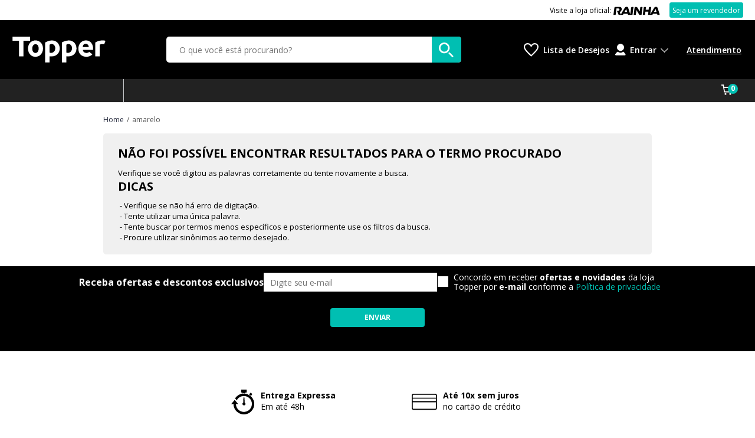

--- FILE ---
content_type: text/html; charset=utf-8
request_url: https://www.topper.com.br/amarelo?mi=hm_ger_mntop_M-ACE-relogios&psn=Menu_Top&genero=feminino&tipo-de-produto=luvas-de-goleiro
body_size: 19030
content:
<!doctype html>

<html lang="pt-BR">
  <head>
    <meta http-equiv="Content-Type" content="text/html; charset=utf-8">
    <meta name="viewport" content="initial-scale=1.0, width=device-width, height=device-height, viewport-fit=cover">
    <link rel="preload" href="" as="image" fetchpriority="high">
    <link rel="preload" href="https://static.netshoes.com.br/webstore-navigation-view/ff19fccb73/topper/vendors.9099c977e2c0c836704f.css" as="style"><link rel="preload" href="https://static.netshoes.com.br/webstore-navigation-view/ff19fccb73/topper/vendors.js" as="script"><link rel="preload" href="https://static.netshoes.com.br/webstore-navigation-view/ff19fccb73/topper/main.9099c977e2c0c836704f.css" as="style"><link rel="preload" href="https://static.netshoes.com.br/webstore-navigation-view/ff19fccb73/topper/main.js" as="script"><link rel="preload" href="https://static.netshoes.com.br/webstore-navigation-view/ff19fccb73/topper/474.css" as="style"><link rel="preload" href="https://static.netshoes.com.br/webstore-navigation-view/ff19fccb73/topper/474.js" as="script"><link rel="preload" href="https://static.netshoes.com.br/webstore-navigation-view/ff19fccb73/topper/986.css" as="style"><link rel="preload" href="https://static.netshoes.com.br/webstore-navigation-view/ff19fccb73/topper/986.js" as="script"><link rel="prefetch" href="https://static.netshoes.com.br/webstore-navigation-view/ff19fccb73/topper/778.js"><link rel="prefetch" href="https://static.netshoes.com.br/webstore-navigation-view/ff19fccb73/topper/400.css"><link rel="prefetch" href="https://static.netshoes.com.br/webstore-navigation-view/ff19fccb73/topper/400.js"><link rel="prefetch" href="https://static.netshoes.com.br/webstore-navigation-view/ff19fccb73/topper/841.js"><link rel="prefetch" href="https://static.netshoes.com.br/webstore-navigation-view/ff19fccb73/topper/825.css"><link rel="prefetch" href="https://static.netshoes.com.br/webstore-navigation-view/ff19fccb73/topper/422.js"><link rel="prefetch" href="https://static.netshoes.com.br/webstore-navigation-view/ff19fccb73/topper/207.css"><link rel="prefetch" href="https://static.netshoes.com.br/webstore-navigation-view/ff19fccb73/topper/841.css"><link rel="prefetch" href="https://static.netshoes.com.br/webstore-navigation-view/ff19fccb73/topper/540.js"><link rel="prefetch" href="https://static.netshoes.com.br/webstore-navigation-view/ff19fccb73/topper/356.js"><link rel="prefetch" href="https://static.netshoes.com.br/webstore-navigation-view/ff19fccb73/topper/278.js"><link rel="prefetch" href="https://static.netshoes.com.br/webstore-navigation-view/ff19fccb73/topper/187.js"><link rel="prefetch" href="https://static.netshoes.com.br/webstore-navigation-view/ff19fccb73/topper/540.css"><link rel="prefetch" href="https://static.netshoes.com.br/webstore-navigation-view/ff19fccb73/topper/893.css"><link rel="prefetch" href="https://static.netshoes.com.br/webstore-navigation-view/ff19fccb73/topper/765.js"><link rel="prefetch" href="https://static.netshoes.com.br/webstore-navigation-view/ff19fccb73/topper/574.js"><link rel="prefetch" href="https://static.netshoes.com.br/webstore-navigation-view/ff19fccb73/topper/652.js"><link rel="prefetch" href="https://static.netshoes.com.br/webstore-navigation-view/ff19fccb73/topper/356.css"><link rel="prefetch" href="https://static.netshoes.com.br/webstore-navigation-view/ff19fccb73/topper/300.js"><link rel="prefetch" href="https://static.netshoes.com.br/webstore-navigation-view/ff19fccb73/topper/825.js"><link rel="prefetch" href="https://static.netshoes.com.br/webstore-navigation-view/ff19fccb73/topper/608.js"><link rel="prefetch" href="https://static.netshoes.com.br/webstore-navigation-view/ff19fccb73/topper/476.js"><link rel="prefetch" href="https://static.netshoes.com.br/webstore-navigation-view/ff19fccb73/topper/881.js"><link rel="prefetch" href="https://static.netshoes.com.br/webstore-navigation-view/ff19fccb73/topper/893.js"><link rel="prefetch" href="https://static.netshoes.com.br/webstore-navigation-view/ff19fccb73/topper/605.js"><link rel="prefetch" href="https://static.netshoes.com.br/webstore-navigation-view/ff19fccb73/topper/824.js"><link rel="prefetch" href="https://static.netshoes.com.br/webstore-navigation-view/ff19fccb73/topper/278.css"><link rel="prefetch" href="https://static.netshoes.com.br/webstore-navigation-view/ff19fccb73/topper/476.css"><link rel="prefetch" href="https://static.netshoes.com.br/webstore-navigation-view/ff19fccb73/topper/605.css"><link rel="prefetch" href="https://static.netshoes.com.br/webstore-navigation-view/ff19fccb73/topper/300.css"><link rel="prefetch" href="https://static.netshoes.com.br/webstore-navigation-view/ff19fccb73/topper/765.css"><link rel="prefetch" href="https://static.netshoes.com.br/webstore-navigation-view/ff19fccb73/topper/652.css"><link rel="prefetch" href="https://static.netshoes.com.br/webstore-navigation-view/ff19fccb73/topper/574.css"><link rel="prefetch" href="https://static.netshoes.com.br/webstore-navigation-view/ff19fccb73/topper/608.css"><link rel="prefetch" href="https://static.netshoes.com.br/webstore-navigation-view/ff19fccb73/topper/881.css"><link rel="prefetch" href="https://static.netshoes.com.br/webstore-navigation-view/ff19fccb73/topper/824.css">
    <link rel="stylesheet" href="https://static.netshoes.com.br/webstore-navigation-view/ff19fccb73/topper/vendors.9099c977e2c0c836704f.css"><link rel="stylesheet" href="https://static.netshoes.com.br/webstore-navigation-view/ff19fccb73/topper/main.9099c977e2c0c836704f.css"><link rel="stylesheet" href="https://static.netshoes.com.br/webstore-navigation-view/ff19fccb73/topper/474.css"><link rel="stylesheet" href="https://static.netshoes.com.br/webstore-navigation-view/ff19fccb73/topper/986.css">
    <title>Produtos da cor Amarelo na Topper!</title>
      <meta name="description" content="Produtos da cor Amarelo com os melhores preços e vantagens. Confira as regras e aproveite frete grátis, parcelamento e descontos especiais da Topper!"/>
      <meta name="robots" content="noindex,follow" /><link rel="canonical" href="https://www.topper.com.br/luvas-de-goleiro/feminino" />
      <link rel="icon" href="https://static.topper.com.br/webstore-navigation-view/L_TOPPER/images/favicon.ico" type="image/x-icon" /><meta property="og:description" content="Produtos da cor Amarelo com os melhores preços e vantagens. Confira as regras e aproveite frete grátis, parcelamento e descontos especiais da Topper!">
    <meta property="og:title" content="Produtos da cor Amarelo na Topper!">
    <meta property="og:image" content="https://static.topper.com.br/bnn/l_topper/2024-10-04/5409_topper-1200x630.png">
    <meta property="og:image:type" content="image/png">
    <script>
      window.freedom = {
        live: function() {},
        getCookie: function() {},
        cookie: {
          get: function() {}
        }
      }
    </script>
    <script>
      window.dataLayer = [{"page":{"pageCategory":"friendly","pageID":"search","pageType":"Search","template":"search","searchResults":0},"site":{"application":"desktop","country":"BR","domain":"https://www.topper.com.br","name":"Topper"},"ecommerce":{"currencyCode":"BRL","impressions":[]}}]
    </script>
    
    <script>(function(w,d,s,l,i){w[l]=w[l]||[];w[l].push({'gtm.start':
      new Date().getTime(),event:'gtm.js'});var f=d.getElementsByTagName(s)[0],
      j=d.createElement(s),dl=l!='dataLayer'?'&l='+l:'';j.async=true;j.src=
      'https://www.googletagmanager.com/gtm.js?id='+i+dl;f.parentNode.insertBefore(j,f);
      })(window,document,'script','dataLayer','GTM-KX2XVPJ');</script><script>(function(w,d,s,l,i){w[l]=w[l]||[];w[l].push({'gtm.start':
      new Date().getTime(),event:'gtm.js'});var f=d.getElementsByTagName(s)[0],
      j=d.createElement(s),dl=l!='dataLayer'?'&l='+l:'';j.async=true;j.src=
      'https://www.googletagmanager.com/gtm.js?id='+i+dl;f.parentNode.insertBefore(j,f);
      })(window,document,'script','dataLayer','GTM-P2DTLKG');</script>
        <script type="text/javascript">
        (function(i,s,o,g,r,a,m){i['GoogleAnalyticsObject']=r;i[r]=i[r]||function(){
              try {(i[r].q=i[r].q||[]).push(arguments)}catch(err){}},i[r].l=1*new Date();a=s.createElement(o),
        m=s.getElementsByTagName(o)[0];a.async=1;a.src=g;m.parentNode.insertBefore(a,m)
        })(window,document,'script','https://www.google-analytics.com/analytics.js','_ga');

        _ga('create', 'UA-116967501-9', 'auto');
        var pageGA='/amarelo?mi=hm_ger_mntop_M-ACE-relogios&psn=Menu_Top&genero=feminino&tipo-de-produto=luvas-de-goleiro';
        _ga('send', {"dimension16":"Search","dimension17":"Search","hitType":"pageview","page":pageGA});
      </script><script type="application/ld+json">{"@context":"https://schema.org","@type":"BreadcrumbList","itemListElement":[{"@type":"ListItem","position":1,"name":"Home","item":"https://www.topper.com.br"},{"@type":"ListItem","position":2,"name":"amarelo"}]}</script><script type="application/ld+json">{"@context":"https://schema.org","@type":"ItemList","name":"Busca por amarelo","url":"https://www.topper.com.br/amarelo?mi=hm_ger_mntop_M-ACE-relogios&psn=Menu_Top&genero=feminino&tipo-de-produto=luvas-de-goleiro","numberOfItems":"0","itemListElement":[]}</script><script type="text/javascript">
(function() { window.freedomDL = []; var script = document.createElement('script'); script.src =
'https://static.netshoes.com.br/freedom-analytics/0.7.0/freedom-analytics.js'; script.async = true;
document.head.appendChild(script); })();
</script>
  </head>
  <body>
    <div id="app">
      <div data-server-rendered="true" class="main"><!----> <header><a href="#content" accesskey="p" class="move-to-content" data-v-00d941fa>
  Ir para o conteúdo principal
</a> <div class="alert-floater-top alert-floater-top--soft-white" style="display:none;" data-v-53bccc8e data-v-747dd3e1><div class="alert-floater-top__content" data-v-53bccc8e><div class="ncard-pre-approved" data-v-53bccc8e data-v-747dd3e1><div class="ncard-pre-approved__content" data-v-53bccc8e data-v-747dd3e1><span class="image" data-v-53bccc8e data-v-747dd3e1></span> <div class="text" data-v-53bccc8e data-v-747dd3e1><p class="text__title" data-v-53bccc8e data-v-747dd3e1>
            , Exclusivo! <br data-v-53bccc8e data-v-747dd3e1>
            Cartão Topper Pré-aprovado!
          </p> <p class="text__subtitle" data-v-53bccc8e data-v-747dd3e1> 
            Solicite o seu NCard e tenha benefícios exclusivos toda semana.
            Descontos todos os dias e parcelamento exclusivo em até 15x sem juros.
          </p> <p class="text__observation" data-v-53bccc8e data-v-747dd3e1> *A análise da solicitação está sujeita à aprovação do banco emissor. </p></div></div> <div class="ncard-pre-approved__button" data-v-53bccc8e data-v-747dd3e1><button href="" qa-auto="" class="btn btn--primary btn--block icon--right" data-v-4b2a5b4f data-v-747dd3e1><span data-v-4b2a5b4f>Peça agora o seu</span> <!----></button></div></div> <div class="alert-floater-top__close-button" data-v-53bccc8e><svg width="31" height="31" viewBox="0 0 31 31" xmlns="http://www.w3.org/2000/svg" class="ns-icon ns-icon-close-x ns-icon-fill--light-gray" style="width:18px;transform-origin:center;transform:rotate(0deg);" data-v-53bccc8e><path d="M1.58587 30.4308C2.12885 30.7029 2.67184 30.975 3.21482 30.975C3.75781 30.975 4.3008 30.7029 4.57229 30.4308L15.975 19.0022L27.3777 30.4308C27.6492 30.7029 28.1922 30.975 28.7352 30.975C29.2782 30.975 29.8212 30.7029 30.0926 30.4308C30.9071 29.6145 30.9071 28.2539 30.0926 27.4376L18.9614 16.009L30.3641 4.58045C31.1786 3.76412 31.1786 2.40358 30.3641 1.58725C29.5497 0.770924 28.1922 0.770924 27.3777 1.58725L15.975 13.0158L4.57229 1.58725C3.75781 0.770924 2.40035 0.770924 1.58587 1.58725C0.771386 2.40358 0.771386 3.76412 1.58587 4.58045L12.9886 16.009L1.58587 27.4376C0.771386 28.2539 0.771386 29.6145 1.58587 30.4308Z"></path></svg></div></div></div> <div class="wrapper-topbar"><div class="topbar" data-v-5d4474ef><div class="topbar__content" data-v-5d4474ef><div class="topbar__left" data-v-5d4474ef><ul class="topbar__links" data-v-5d4474ef></ul></div><div class="topbar__center" data-v-5d4474ef><ul class="topbar__links" data-v-5d4474ef></ul></div><div class="topbar__right" data-v-5d4474ef><ul class="topbar__links" data-v-5d4474ef><li class="topbar__links__item" data-v-5d4474ef><!----> <a href="https://www.rainha.com.br/" class="topbar__links__link topbar__links__link__reverse" data-v-5d4474ef><i class="ns-icon rainha_black" style="margin-left:4px;" data-v-5d4474ef></i> <span data-v-5d4474ef>Visite a loja oficial:</span></a> <!----></li><li class="topbar__links__item" data-v-5d4474ef><!----> <!----> <a href="/institucional/seja-um-revendedor" class="topbar__links__link" style="background:#00bfb2;border-radius:3px;height:20px;padding:12px 4px;border:1px solid #00bfb2;color:#fff;font-size:12px;text-decoration:none;" data-v-5d4474ef>Seja um revendedor</a></li></ul></div></div></div></div> <div class="header-wrapper" style="--fixed-offset:0px;" data-v-b934d05a><!----> <div class="main-bar" data-v-ec822216 data-v-b934d05a><div class="main-bar__content" data-v-ec822216><a alt="logo" href="/" class="logo" data-v-ec822216><div class="logo__image" data-v-ec822216><!----></div></a> <section class="navigation main-bar__component main-bar__component--show-mobile" data-v-ec822216><!----> <button aria-label="Menu" data-v-0019a763 data-v-b934d05a><svg width="20" height="16" viewBox="0 0 20 16" fill="none" xmlns="http://www.w3.org/2000/svg" data-v-0019a763><path fill-rule="evenodd" clip-rule="evenodd" d="M0 0H20V2H0V0ZM0 7H20V9H0V7ZM20 14H0V16H20V14Z" class="icon" data-v-0019a763></path></svg></button></section> <!----> <section class="searchBar main-bar__component searchBar--show-search" data-v-ec822216><div class="search-wrapper" data-v-7b5eb8aa data-v-b934d05a><div class="search" data-v-5377768e data-v-7b5eb8aa><div class="search__content" data-v-5377768e><label for="search" class="search__label" data-v-5377768e>
      Busca
    </label> <input id="search" placeholder="O que você está procurando?" label="O que você está procurando?" aria-label="O que você está procurando?" autocomplete="off" type="text" name="search" required="required" value="" class="search__input" data-v-5377768e> <!----> <button aria-label="buscar produtos na loja" class="search__button" data-v-5377768e><svg width="45" height="45" viewBox="0 0 45 45" fill="none" xmlns="http://www.w3.org/2000/svg" class="search__icon" data-v-5377768e><path fill-rule="evenodd" clip-rule="evenodd" d="M16.5 33C25.6127 33 33 25.6127 33 16.5C33 7.3873 25.6127 0 16.5 0C7.3873 0 0 7.3873 0 16.5C0 25.6127 7.3873 33 16.5 33ZM16.5 28C22.8513 28 28 22.8513 28 16.5C28 10.1487 22.8513 5 16.5 5C10.1487 5 5 10.1487 5 16.5C5 22.8513 10.1487 28 16.5 28Z"></path> <path d="M30 31C29.5 31.5 29 33 30 34L40 44C41.5 45.5 43.5 44 43.5 44C43.5 44 45 42 44 41L34 31C32 29 30.5 30.5 30 31Z"></path></svg></button></div></div> <div class="search-wrapper__suggest" data-v-7b5eb8aa><div history="" class="suggest" style="display:none;" data-v-d906d5fa data-v-7b5eb8aa><!----></div></div></div> <!----></section> <section class="wishList main-bar__component" data-v-ec822216><a aria-label="Lista de Desejos" href="/wishlist" class="wishlist" data-v-4a1f6014 data-v-b934d05a><svg xmlns="http://www.w3.org/2000/svg" width="24" height="24" viewBox="0 0 24 24" class="wishlist__icon" data-v-4a1f6014><path d="M6.28 3c3.236.001 4.973 3.491 5.72 5.031.75-1.547 2.469-5.021 5.726-5.021 2.058 0 4.274 1.309 4.274 4.182 0 3.442-4.744 7.851-10 13-5.258-5.151-10-9.559-10-13 0-2.676 1.965-4.193 4.28-4.192zm.001-2c-3.183 0-6.281 2.187-6.281 6.192 0 4.661 5.57 9.427 12 15.808 6.43-6.381 12-11.147 12-15.808 0-4.011-3.097-6.182-6.274-6.182-2.204 0-4.446 1.042-5.726 3.238-1.285-2.206-3.522-3.248-5.719-3.248z"></path></svg> <span class="wishlist__text" data-v-4a1f6014>
    Lista de Desejos
  </span></a></section> <div class="main-bar__aside" data-v-ec822216><section class="userMenu main-bar__component main-bar__component--show-desktop" data-v-ec822216><div class="user" data-v-03e976fc data-v-b934d05a><i class="user__icon" data-v-03e976fc></i> <div class="user__content" data-v-03e976fc><span class="user__label" data-v-03e976fc>
      Entrar
    </span> <div class="user__box" data-v-03e976fc><ul class="user__box__container" data-v-03e976fc><li data-v-03e976fc><a href="/login" class="user__box__link" data-v-03e976fc>
              Login
            </a></li><li data-v-03e976fc><a href="/account/my-orders" class="user__box__link" data-v-03e976fc>
              Meus Pedidos
            </a></li><li data-v-03e976fc><a href="/account/my-addresses" class="user__box__link" data-v-03e976fc>
              Endereços
            </a></li></ul></div></div></div></section> <section class="minicart main-bar__component main-bar__component--show-mobile" data-v-ec822216><div class="mini-cart mini-cart--inline" data-v-544df718 data-v-c3053090 data-v-b934d05a><a href="/cart" class="mini-cart__link" data-v-544df718><span class="mini-cart__label" data-v-544df718>
      CARRINHO 
    </span> <svg fill="white" viewBox="0 0 41 36" xmlns="http://www.w3.org/2000/svg" class="mini-cart__icon" data-v-544df718><path fill-rule="evenodd" clip-rule="evenodd" d="M4.97162 3.48387H0V0H7.89762L9.3957 8.12903H41L34.9229 27.2903H9.35886L4.97162 3.48387ZM10.0377 11.6129L12.2849 23.8065H32.3482L36.2155 11.6129H10.0377Z"></path> <path fill-rule="evenodd" clip-rule="evenodd" d="M14.3317 36C16.1085 36 17.549 34.5702 17.549 32.8064C17.549 31.0427 16.1085 29.6129 14.3317 29.6129C12.5548 29.6129 11.1143 31.0427 11.1143 32.8064C11.1143 34.5702 12.5548 36 14.3317 36ZM14.3317 33.6774C14.8163 33.6774 15.2091 33.2875 15.2091 32.8064C15.2091 32.3254 14.8163 31.9355 14.3317 31.9355C13.8471 31.9355 13.4542 32.3254 13.4542 32.8064C13.4542 33.2875 13.8471 33.6774 14.3317 33.6774Z"></path> <path fill-rule="evenodd" clip-rule="evenodd" d="M33.928 32.8064C33.928 34.5702 32.4876 36 30.7107 36C28.9338 36 27.4934 34.5702 27.4934 32.8064C27.4934 31.0427 28.9338 29.6129 30.7107 29.6129C32.4876 29.6129 33.928 31.0427 33.928 32.8064ZM31.5881 32.8064C31.5881 33.2875 31.1953 33.6774 30.7107 33.6774C30.2261 33.6774 29.8332 33.2875 29.8332 32.8064C29.8332 32.3254 30.2261 31.9355 30.7107 31.9355C31.1953 31.9355 31.5881 32.3254 31.5881 32.8064Z"></path></svg> <span class="mini-cart__number" data-v-544df718>
      0
    </span></a> <div class="sub-cart sub-cart--lite sub-cart--empty" style="display:none;" data-v-6962b975 data-v-544df718>
  
</div></div></section> <section class="menu main-bar__component main-bar__component--show-desktop" data-v-ec822216><ul class="header-menu" data-v-ec822216><li class="header-menu__item" data-v-ec822216><a href="https://atendimento.topper.com.br/hc/pt-br" class="header-menu__link" data-v-ec822216>
              Atendimento
            </a></li></ul></section></div></div></div></div> <div class="navbar navbar--background" data-v-53142787><div class="navbar__content navbar--breakpoint" data-v-53142787><section class="navbar__cep" data-v-53142787><div><!----> <!----></div></section> <ul class="main-nav" data-v-53142787></ul> <div class="mini-cart mini-cart--inline" data-v-544df718 data-v-c3053090><a href="/cart" class="mini-cart__link" data-v-544df718><span class="mini-cart__label" data-v-544df718>
      CARRINHO 
    </span> <svg fill="white" viewBox="0 0 41 36" xmlns="http://www.w3.org/2000/svg" class="mini-cart__icon" data-v-544df718><path fill-rule="evenodd" clip-rule="evenodd" d="M4.97162 3.48387H0V0H7.89762L9.3957 8.12903H41L34.9229 27.2903H9.35886L4.97162 3.48387ZM10.0377 11.6129L12.2849 23.8065H32.3482L36.2155 11.6129H10.0377Z"></path> <path fill-rule="evenodd" clip-rule="evenodd" d="M14.3317 36C16.1085 36 17.549 34.5702 17.549 32.8064C17.549 31.0427 16.1085 29.6129 14.3317 29.6129C12.5548 29.6129 11.1143 31.0427 11.1143 32.8064C11.1143 34.5702 12.5548 36 14.3317 36ZM14.3317 33.6774C14.8163 33.6774 15.2091 33.2875 15.2091 32.8064C15.2091 32.3254 14.8163 31.9355 14.3317 31.9355C13.8471 31.9355 13.4542 32.3254 13.4542 32.8064C13.4542 33.2875 13.8471 33.6774 14.3317 33.6774Z"></path> <path fill-rule="evenodd" clip-rule="evenodd" d="M33.928 32.8064C33.928 34.5702 32.4876 36 30.7107 36C28.9338 36 27.4934 34.5702 27.4934 32.8064C27.4934 31.0427 28.9338 29.6129 30.7107 29.6129C32.4876 29.6129 33.928 31.0427 33.928 32.8064ZM31.5881 32.8064C31.5881 33.2875 31.1953 33.6774 30.7107 33.6774C30.2261 33.6774 29.8332 33.2875 29.8332 32.8064C29.8332 32.3254 30.2261 31.9355 30.7107 31.9355C31.1953 31.9355 31.5881 32.3254 31.5881 32.8064Z"></path></svg> <span class="mini-cart__number" data-v-544df718>
      0
    </span></a> <div class="sub-cart sub-cart--lite sub-cart--empty" style="display:none;" data-v-6962b975 data-v-544df718>
  
</div></div></div></div></header> <div><div class="search-wrapper" data-v-af2e4e8c><!----> <!----> <main id="content" class="search breakpoint" data-v-af2e4e8c><ol class="search__breadcrumbs breadcrumb" data-v-996cbae0 data-v-af2e4e8c><li itemprop="itemListElement" itemscope="itemscope" itemtype="https://schema.org/ListItem" class="breadcrumb__item" data-v-996cbae0><a href="/" itemtype="https://schema.org/Thing" itemprop="item" class="breadcrumb__link" data-v-996cbae0><span itemprop="name" class="breadcrumb__name" data-v-996cbae0>
        Home
      </span></a></li><li itemprop="itemListElement" itemscope="itemscope" itemtype="https://schema.org/ListItem" class="breadcrumb__item" data-v-996cbae0><span itemprop="name" class="breadcrumb__name" data-v-996cbae0>
      amarelo
    </span></li></ol> <section class="empty" data-v-706bfefa data-v-af2e4e8c><div class="empty__content" data-v-706bfefa><h2 class="empty__title" data-v-706bfefa>
      Não foi possível encontrar resultados para o termo procurado
    </h2> <span class="empty__subtitle" data-v-706bfefa>
      Verifique se você digitou as palavras corretamente ou tente novamente a busca.
    </span> <section class="empty__tips" data-v-706bfefa><h4 class="empty__tips__title" data-v-706bfefa>
        Dicas
      </h4> <ul class="empty__tips__list" data-v-706bfefa><li data-v-706bfefa>
          Verifique se não há erro de digitação.
        </li><li data-v-706bfefa>
          Tente utilizar uma única palavra.
        </li><li data-v-706bfefa>
          Tente buscar por termos menos específicos e posteriormente use os filtros da busca.
        </li><li data-v-706bfefa>
          Procure utilizar sinônimos ao termo desejado.
        </li></ul></section></div></section></main> <!----> <!----> <!----> <div class="newsletter-container" data-v-af2e4e8c><div data-v-55abf472><section class="newsletter simple" data-v-55abf472><!----> <section class="newsletter-form"><div class="newsletter-form__title"><span class="newsletter-form__title" data-v-55abf472>
        Receba ofertas e descontos exclusivos
      </span></div> <div class="newsletter-form__input"><div class="base-input" data-v-55abf472><input required="required" placeholder="Digite seu e-mail" id="email" value="" class="base-input__input"> <label for="email" class="base-input__text">
    
  </label> <div class="base-input__icon"></div></div> <!----></div> <section class="newsletter-form__privacy-policy"><span class="checkbox" data-v-b4d215ee data-v-55abf472><label class="checkbox__label" data-v-b4d215ee><input type="checkbox" class="checkbox__input" data-v-b4d215ee>
    
    <span data-v-b4d215ee data-v-55abf472>Concordo em receber <strong>ofertas e novidades</strong> da loja Topper por <strong>e-mail</strong> conforme a <a href='/institucional/politica-de-privacidade'>Política de privacidade</a></span></label></span> <!----></section></section> <section class="newsletter-actions"><button href="" qa-auto="" class="btn btn--primary btn--block icon--right" data-v-4b2a5b4f data-v-55abf472><span data-v-4b2a5b4f>Enviar</span> <!----></button></section></section></div></div> <!----> <!----> <!----> <!----></div></div> <div class="most-wanted-words" data-v-7cf13a5d><!----></div> <footer class="footer" data-v-70bf9c4e><div class="footer__content footer--background" data-v-70bf9c4e><section class="footer__stamps footer--breakpoint" data-v-70bf9c4e><ul class="footer__stamps__list" data-v-70bf9c4e><li class="stamp" data-v-70bf9c4e><svg width="40" height="42" viewBox="0 0 40 42" fill="none" xmlns="http://www.w3.org/2000/svg" class="stamp__icon stamp__icon--timer" data-v-70bf9c4e><path fill-rule="evenodd" clip-rule="evenodd" d="M23.9 5.1V6.3C23.1 6.2 22.3 6.1 21.5 6.1C20.7 6.1 19.9 6.1 19.1 6.2V5.1H17.4C17.2 5.1 17.1 5 16.9 4.9C16.7 4.8 16.7 4.6 16.7 4.4V0.7C16.7 0.5 16.8 0.4 16.9 0.2C17 0 17.2 0 17.4 0H25.6C25.8 0 25.9 0.1 26.1 0.2C26.3 0.3 26.3 0.5 26.3 0.7V4.4C26.3 4.6 26.2 4.8 26.1 4.9C26 5 25.8 5.1 25.6 5.1H23.9ZM33.1 5.5L35.3 7C35.5 7.1 35.6 7.3 35.6 7.4C35.6 7.5 35.6 7.7 35.5 7.9L34 10.1C33.9 10.2 33.8 10.3 33.6 10.4C33.4 10.5 33.3 10.4 33.1 10.3L30.9 8.8C30.8 8.7 30.7 8.5 30.6 8.4C30.5 8.3 30.6 8.1 30.7 7.9L32.2 5.7C32.3 5.6 32.4 5.5 32.6 5.5C32.8 5.5 33 5.5 33.1 5.5ZM22.8 22C23.2 22.2 23.5 22.5 23.8 22.9C24.1 23.3 24.2 23.7 24.2 24.2C24.2 24.9 24 25.5 23.5 26C23 26.5 22.4 26.7 21.7 26.7C21 26.7 20.4 26.5 19.9 26C19.4 25.5 19 25 19 24.3C19 23.8 19.1 23.4 19.4 23C19.7 22.6 20 22.3 20.4 22.1L20.7 13.9C20.7 13.4 21 13.1 21.6 13.1C22.2 13.1 22.4 13.4 22.5 13.9L22.8 22ZM21.5 6.8C23.9 6.8 26.2 7.3 28.3 8.2C30.4 9.1 32.3 10.4 33.9 12C35.5 13.6 36.8 15.4 37.7 17.6C38.6 19.8 39.1 22 39.1 24.4C39.1 26.8 38.6 29.1 37.7 31.2C36.8 33.3 35.5 35.2 33.9 36.8C32.3 38.4 30.4 39.7 28.3 40.6C26.2 41.5 23.9 42 21.5 42C19.1 42 16.8 41.5 14.7 40.6C12.6 39.7 10.7 38.4 9.1 36.9C7.5 35.4 6.2 33.5 5.3 31.3C4.4 29.2 3.9 26.9 3.9 24.5H0L5.9 17.4L11.8 24.5H8C8 26.4 8.4 28.1 9.1 29.7C9.8 31.3 10.8 32.7 12 33.9C13.2 35.1 14.7 36.1 16.3 36.8C17.9 37.5 19.7 37.8 21.5 37.8C23.3 37.8 25.1 37.4 26.8 36.7C28.5 36 29.9 35 31.1 33.8C32.3 32.6 33.3 31.2 34 29.5C34.7 27.8 35.1 26.1 35.1 24.3C35.1 22.5 34.7 20.7 34 19.1C33.3 17.5 32.3 16 31.1 14.8C29.9 13.6 28.4 12.6 26.8 11.9C25.2 11.2 23.4 10.9 21.5 10.9C20.2 10.9 18.9 11.1 17.7 11.4C16.5 11.7 15.4 12.3 14.3 12.9C13.2 13.5 12.3 14.3 11.5 15.2C10.7 16.1 10 17.1 9.4 18.2L6.6 14.8C7.4 13.6 8.3 12.5 9.4 11.5C10.5 10.5 11.6 9.6 12.9 8.9C14.2 8.2 15.5 7.6 17 7.2C18.5 6.8 19.9 6.8 21.5 6.8Z" fill="#333333"></path></svg> <div class="stamp__describe" data-v-70bf9c4e><p class="stamp__title" data-v-70bf9c4e>
              Entrega Expressa
            </p> <p class="stamp__content" data-v-70bf9c4e>Em até 48h</p></div></li><li class="stamp" data-v-70bf9c4e><svg height="13" viewBox="0 0 20 13" width="20" xmlns="http://www.w3.org/2000/svg" class="stamp__icon stamp__icon--card" data-v-70bf9c4e><path d="m18.6 0h-17.2952381c-.7206001 0-1.3047619.56955776-1.3047619 1.27214286v10.10285714c0 .3373933.13746559.6609678.38215591.8995408.24469033.2385731.57656162.3726021.92260599.3726021h17.2952381c.7206001 0 1.3047619-.5695578 1.3047619-1.2721429v-10.10285714c0-.7025851-.5841618-1.27214286-1.3047619-1.27214286zm.4380952 11.375c.0000552.2374526-.1946092.4313764-.4380952.4364286h-17.2952381c-.11785916.0000271-.23075837-.0462477-.31319651-.1283722s-.12746088-.1931709-.12489872-.3080564l-.00010367-4.64285714h18.1715322zm0-5.51571429h-18.17142853v-1.97785714h18.17142853zm.0001084-2.78571428h-18.17153693v-1.80142857c0-.23590449.19614192-.42714286.43809523-.42714286h17.2952381c.1169764-.00256394.2299421.04161465.3126778.12228198.0827358.08066733.1280471.19080886.1254174.30486088z"></path></svg> <div class="stamp__describe" data-v-70bf9c4e><p class="stamp__title" data-v-70bf9c4e>
              Até 10x sem juros
            </p> <p class="stamp__content" data-v-70bf9c4e>no cartão de crédito</p></div></li></ul></section> <section class="footer__menus footer--breakpoint" data-v-70bf9c4e><div class="footer__menus__menu" data-v-70bf9c4e><ul class="footer-menu" data-v-6ca06566 data-v-70bf9c4e><li class="footer-menu__item" data-v-6ca06566><h3 id="Atendimento" class="footer-menu__label footer-menu__label--title" data-v-6ca06566>
      Atendimento
      <i class="footer-menu__icon" data-v-6ca06566></i></h3> <ul class="footer-menu__submenu" data-v-6ca06566><li class="footer-menu__item footer-menu__submenu__item" data-v-6ca06566><a href="https://atendimento.topper.com.br/hc/pt-br/sections/5133876733325-Entrega" target="_self" class="footer-menu__label" data-v-6ca06566>
            Entregas
          </a></li><li class="footer-menu__item footer-menu__submenu__item" data-v-6ca06566><a href="https://atendimento.topper.com.br/hc/pt-br/sections/5133776369933-Pagamento" target="_self" class="footer-menu__label" data-v-6ca06566>
            Pagamentos
          </a></li><li class="footer-menu__item footer-menu__submenu__item" data-v-6ca06566><a href="https://atendimento.topper.com.br/hc/pt-br?section_id=5133875088781" target="_self" class="footer-menu__label" data-v-6ca06566>
            Trocas e devoluções
          </a></li><li class="footer-menu__item footer-menu__submenu__item" data-v-6ca06566><a href="https://atendimento.topper.com.br/hc/pt-br?section_id=5133868683661" target="_self" class="footer-menu__label" data-v-6ca06566>
            Meus Pedidos
          </a></li><li class="footer-menu__item footer-menu__submenu__item" data-v-6ca06566><a href="https://atendimento.topper.com.br/hc/pt-br" target="_self" class="footer-menu__label" data-v-6ca06566>
            Central de atendimento
          </a></li></ul></li></ul></div><div class="footer__menus__menu" data-v-70bf9c4e><ul class="footer-menu" data-v-6ca06566 data-v-70bf9c4e><li class="footer-menu__item" data-v-6ca06566><h3 id="Institucional" class="footer-menu__label footer-menu__label--title" data-v-6ca06566>
      Institucional
      <i class="footer-menu__icon" data-v-6ca06566></i></h3> <ul class="footer-menu__submenu" data-v-6ca06566><li class="footer-menu__item footer-menu__submenu__item" data-v-6ca06566><a href="https://www.topper.com.br/institucional/quem-somos" target="_self" class="footer-menu__label" data-v-6ca06566>
            Quem somos
          </a></li><li class="footer-menu__item footer-menu__submenu__item" data-v-6ca06566><a href="https://www.topper.com.br/institucional/politica-de-privacidade" target="_self" class="footer-menu__label" data-v-6ca06566>
            Política de Privacidade
          </a></li><li class="footer-menu__item footer-menu__submenu__item" data-v-6ca06566><a href="https://www.topper.com.br/institucional/regulamentos" target="_self" class="footer-menu__label" data-v-6ca06566>
            Regulamentos
          </a></li></ul></li></ul></div><div class="footer__menus__menu" data-v-70bf9c4e><ul class="footer-menu" data-v-6ca06566 data-v-70bf9c4e><li class="footer-menu__item" data-v-6ca06566><h3 id="Compre pelo telefone" class="footer-menu__label footer-menu__label--title" data-v-6ca06566>
      Compre pelo telefone
      <i class="footer-menu__icon" data-v-6ca06566></i></h3> <ul class="footer-menu__submenu" data-v-6ca06566><li class="footer-menu__item footer-menu__submenu__item" data-v-6ca06566><span class="footer-menu__label" data-v-6ca06566>
            (11) 3070-6985
          </span></li></ul></li></ul></div> <div class="footer__medias-and-seals" data-v-70bf9c4e><div class="social-media" data-v-ca38fe3a data-v-70bf9c4e><span class="social-media__title" data-v-ca38fe3a>
    Fique por dentro das novidades
  </span> <div class="social-media__list" data-v-ca38fe3a><a href="https://www.facebook.com/TopperBrasil/" class="social-media__container" data-v-ca38fe3a><span class="social-media__accessibility" data-v-ca38fe3a>
        facebook
      </span> <span href="https://www.facebook.com/TopperBrasil/" class="social-media__link social-media__link--facebook" data-v-ca38fe3a><svg width="33" height="62" viewBox="0 0 33 62" fill="none" xmlns="http://www.w3.org/2000/svg" class="social-media__icon social-media__icon--facebook" data-v-ca38fe3a><path d="M21.3529 34.5349V61.875H9.70588V34.5349H0V23.5029H9.70588V14.8692C9.70588 5.27616 15.5294 0 24.2647 0C28.6324 0 33 0.959306 33 0.959306V10.5523H28.1471C23.2941 10.5523 21.8383 13.4302 21.8383 16.3081V23.5029H32.5147L30.5735 34.5349H21.3529Z"></path></svg></span> <!----></a><a href="https://www.instagram.com/topperbrasil/" class="social-media__container" data-v-ca38fe3a><span class="social-media__accessibility" data-v-ca38fe3a>
        instagram
      </span> <span href="https://www.instagram.com/topperbrasil/" class="social-media__link social-media__link--instagram" data-v-ca38fe3a><svg width="36" height="34" viewBox="0 0 36 34" fill="none" xmlns="http://www.w3.org/2000/svg" class="social-media__icon social-media__icon--instagram" data-v-ca38fe3a><path fill-rule="evenodd" clip-rule="evenodd" d="M10.97 0.699997H25.2223C27.1086 0.898792 28.3662 1.09759 29.4142 1.49518C30.6717 2.09156 31.5101 2.48915 32.5581 3.48313C33.606 4.47711 34.2348 5.47108 34.654 6.46506C35.0732 7.45903 35.4923 8.65181 35.4923 10.441V23.959C35.2827 25.7482 35.0732 26.941 34.654 27.9349L34.654 27.935L34.6539 27.935L34.6539 27.9351L34.6539 27.9351C34.0251 29.1278 33.606 29.9229 32.5581 30.9169C31.5101 31.9108 30.4621 32.5072 29.4142 32.9048C28.3662 33.3024 27.1086 33.7 25.2223 33.7H10.97C9.08371 33.5012 7.82615 33.3024 6.77819 32.9048C5.52064 32.3084 4.68227 31.9108 3.63431 30.9169C2.58634 29.9229 1.95757 28.9289 1.53838 27.9349C1.1192 26.941 0.700012 25.7482 0.700012 23.959V10.441C0.909604 8.65181 1.1192 7.45903 1.53838 6.46506C2.16716 5.27229 2.58634 4.47711 3.63431 3.48313C4.68227 2.48915 5.73023 1.89277 6.77819 1.49518C7.82615 1.09759 9.08371 0.699997 10.97 0.699997ZM25.2223 3.68193H10.97C9.29331 3.88072 8.45494 4.07952 7.82616 4.27831C6.98779 4.47711 6.35901 4.8747 5.73024 5.47109C5.23269 5.943 4.99761 6.41491 4.71347 6.98532L4.71347 6.98533C4.63863 7.13556 4.56002 7.29335 4.47268 7.45904C4.44026 7.5513 4.40282 7.64832 4.36269 7.7523C4.14342 8.32048 3.8439 9.09663 3.8439 10.441V23.959C4.0535 25.5494 4.26309 26.3446 4.47268 26.941C4.68227 27.7361 5.10146 28.3325 5.73024 28.9289C6.22778 29.4008 6.72533 29.6238 7.32672 29.8933C7.48534 29.9644 7.65118 30.0387 7.82616 30.1217C7.92343 30.1524 8.02572 30.188 8.13535 30.226C8.73439 30.434 9.55269 30.7181 10.97 30.7181H25.2223C26.8991 30.5193 27.7374 30.3205 28.3662 30.1217C29.2046 29.9229 29.8334 29.5253 30.4621 28.9289C30.9597 28.457 31.1948 27.9851 31.4789 27.4147C31.5538 27.2643 31.6323 27.1068 31.7197 26.941C31.7521 26.8487 31.7896 26.7517 31.8297 26.6477C32.0489 26.0795 32.3485 25.3034 32.3485 23.959V10.441C32.1389 8.8506 31.9293 8.05542 31.7197 7.45904C31.5101 6.66386 31.0909 6.06747 30.4621 5.47109C29.9646 4.99917 29.467 4.7762 28.8657 4.5067C28.7073 4.43573 28.5409 4.36115 28.3662 4.27831C28.269 4.24759 28.1668 4.21211 28.0573 4.17409L28.0573 4.17407L28.0571 4.174L28.057 4.17399C27.458 3.96602 26.6397 3.68193 25.2223 3.68193ZM18.0962 8.6518C13.066 8.6518 9.08371 12.4289 9.08371 17.2C9.08371 21.9711 13.066 25.7482 18.0962 25.7482C23.1264 25.7482 27.1087 21.9711 27.1087 17.2C27.1087 12.4289 23.1264 8.6518 18.0962 8.6518ZM18.0962 22.7663C14.9523 22.7663 12.2276 20.3807 12.2276 17.2C12.2276 14.2181 14.7427 11.6337 18.0962 11.6337C21.2401 11.6337 23.9648 14.0193 23.9648 17.2C23.9648 20.1819 21.2401 22.7663 18.0962 22.7663ZM29.4142 8.45302C29.4142 9.55093 28.4758 10.441 27.3183 10.441C26.1607 10.441 25.2223 9.55093 25.2223 8.45302C25.2223 7.3551 26.1607 6.46506 27.3183 6.46506C28.4758 6.46506 29.4142 7.3551 29.4142 8.45302Z"></path></svg></span> <!----></a><a href="https://twitter.com/TopperBrasil" class="social-media__container" data-v-ca38fe3a><span class="social-media__accessibility" data-v-ca38fe3a>
        twitter
      </span> <span href="https://twitter.com/TopperBrasil" class="social-media__link social-media__link--twitter" data-v-ca38fe3a><svg width="16" height="14" viewBox="0 0 16 14" fill="none" xmlns="http://www.w3.org/2000/svg" class="social-media__icon social-media__icon--twitter" data-v-ca38fe3a><path d="M16 2C15.4 2.3 14.8 2.4 14.1 2.5C14.8 2.1 15.3 1.5 15.5 0.7C14.9 1.1 14.2 1.3 13.4 1.5C12.8 0.9 11.9 0.5 11 0.5C8.9 0.5 7.3 2.5 7.8 4.5C5.1 4.4 2.7 3.1 1 1.1C0.1 2.6 0.6 4.5 2 5.5C1.5 5.5 1 5.3 0.5 5.1C0.5 6.6 1.6 8 3.1 8.4C2.6 8.5 2.1 8.6 1.6 8.5C2 9.8 3.2 10.8 4.7 10.8C3.5 11.7 1.7 12.2 0 12C1.5 12.9 3.2 13.5 5 13.5C11.1 13.5 14.5 8.4 14.3 3.7C15 3.3 15.6 2.7 16 2Z"></path></svg></span> <!----></a></div></div> <div id="reputation-ra" data-v-70bf9c4e></div> <!----></div></section> <div class="footer__wrapper footer--breakpoint" data-v-70bf9c4e><section class="footer__payment-flags" data-v-70bf9c4e><div class="payment" data-v-6142201c data-v-70bf9c4e><h4 class="payment-flags__title" data-v-6142201c>
    Formas de pagamento
  </h4> <ul class="payment-flags" data-v-6142201c><li class="payment-flags__flag" data-v-6142201c><i class="payment-flags__icon visa" data-v-6142201c></i></li><li class="payment-flags__flag" data-v-6142201c><i class="payment-flags__icon mastercard" data-v-6142201c></i></li><li class="payment-flags__flag" data-v-6142201c><i class="payment-flags__icon amex" data-v-6142201c></i></li><li class="payment-flags__flag" data-v-6142201c><i class="payment-flags__icon elo" data-v-6142201c></i></li><li class="payment-flags__flag" data-v-6142201c><i class="payment-flags__icon pix" data-v-6142201c></i></li></ul></div></section>  <svg width="357" height="82" viewBox="0 0 357 82" fill="none" xmlns="http://www.w3.org/2000/svg" class="footer__poweredby" data-v-70bf9c4e><path fill="#8200FF" d="M104.9,47.12c0-.75.12-1.8.64-4.23l2.2-9.91h9.15l1.97-9.21h-9.15l2.03-9.73h-11.59l-6.14,28.9c-.75,3.42-.93,4.92-.93,6.31,0,7.24,5.27,11.06,11.47,11.06,2.72,0,4.58-.29,6.89-.93l1.97-9.27c-1.56.17-2.9.29-4.23.29-2.84,0-4.29-1.16-4.29-3.3Z"></path> <path fill="#8200FF" d="M77.21,22.79c-12.98,0-20.97,9.27-20.97,22.19,0,9.85,6.84,15.41,16.57,15.41,4.63,0,8.17-.41,11.76-1.45l1.91-9.09c-2.95.7-6.2.98-9.96.98-6.14,0-9.56-2.09-9.56-6.43,0-.11,0-.23,0-.35,2.73.4,5.5.59,9.67.59,8.75,0,14.37-3.13,14.37-11.47,0-5.68-3.59-10.37-13.79-10.37ZM80.4,34.43c-.46,2.26-2.26,3.53-7.47,3.53-1.16,0-2.83-.12-4.68-.38,1.35-3.52,3.9-6.69,8.27-6.69,2.66,0,3.94,1.39,3.94,2.95,0,.17,0,.41-.06.58Z"></path> <path fill="#8200FF" d="M209.98,22.85c-11.64,0-17.84,6.31-20.1,17.26-.41,2.03-.64,3.94-.64,5.62,0,10.08,6.89,14.66,15.93,14.66,11.3,0,17.67-5.73,20.04-17.2.41-1.97.58-3.77.58-5.44,0-9.44-6.08-14.89-15.81-14.89ZM214.15,40.57l-.58,2.84c-.87,4.34-3.36,6.89-7.7,6.89-3.48,0-4.98-2.2-4.98-5.27,0-.7.06-1.51.23-2.32l.58-2.84c.87-4.29,3.19-7.01,7.47-7.01,3.59,0,5.21,2.37,5.21,5.5,0,.7-.06,1.45-.23,2.2Z"></path> <path fill="#8200FF" d="M39.97,42.78c-1.1,5.1-2.14,6.37-3.24,6.37-1.62,0-1.8-1.56-2.37-5.21l-1.62-9.67c-1.39-8.4-5.79-11.35-12.16-11.35-8.75,0-14.08,5.68-16.57,17.55L0,59.46h11.3l4-19c1.1-5.1,2.14-6.37,3.24-6.37,1.62,0,1.8,1.56,2.37,5.21l1.62,9.67c1.39,8.4,5.79,11.35,12.16,11.35,8.75,0,14.08-5.68,16.57-17.55l4-19h-11.3l-4,19Z"></path> <path fill="#8200FF" d="M249.73,44.63c8.75,0,14.37-3.13,14.37-11.47,0-5.68-3.59-10.37-13.79-10.37-12.98,0-20.97,9.27-20.97,22.19,0,9.85,6.84,15.41,16.57,15.41,4.63,0,8.17-.41,11.76-1.45l1.91-9.09c-2.95.7-6.2.98-9.96.98-6.14,0-9.56-2.09-9.56-6.43,0-.11,0-.23,0-.35,2.73.4,5.5.59,9.67.59ZM249.61,30.9c2.66,0,3.94,1.39,3.94,2.95,0,.17,0,.41-.06.58-.46,2.26-2.26,3.53-7.47,3.53-1.16,0-2.83-.12-4.68-.38,1.35-3.52,3.9-6.69,8.27-6.69Z"></path> <path fill="#8200FF" d="M138.85,31.6c2.2,0,5.27.29,8.69.81l1.8-8.52c-3.24-.7-7.47-1.04-11.53-1.04-8.52,0-16.51,3.36-16.51,11.12,0,3.82,1.8,5.79,7.18,9.73,3.65,2.66,5.33,3.88,5.33,4.87,0,1.8-2.09,2.49-6.6,2.49-2.78,0-5.97-.35-9.38-.98l-1.85,9.09c3.13.81,7.7,1.22,13.09,1.22,9.62,0,16.8-4.29,16.8-12.57,0-4.17-3.01-7.01-8.11-10.54l-2.26-1.56c-1.56-1.04-2.2-1.51-2.2-2.2,0-1.45,1.85-1.91,5.56-1.91Z"></path> <path fill="#8200FF" d="M286.02,31.6c2.2,0,5.27.29,8.69.81l1.8-8.52c-3.24-.7-7.47-1.04-11.53-1.04-8.52,0-16.51,3.36-16.51,11.12,0,3.82,1.8,5.79,7.18,9.73,3.65,2.66,5.33,3.88,5.33,4.87,0,1.8-2.09,2.49-6.6,2.49-2.78,0-5.97-.35-9.38-.98l-1.85,9.09c3.13.81,7.7,1.22,13.09,1.22,9.62,0,16.8-4.29,16.8-12.57,0-4.17-3.01-7.01-8.11-10.54l-2.26-1.56c-1.56-1.04-2.2-1.51-2.2-2.2,0-1.45,1.85-1.91,5.56-1.91Z"></path> <path fill="#8200FF" d="M177.02,22.85c-4.08,0-7.47,1.29-10.61,3.93l2.68-12.73h-11.59l-9.56,45.41h11.59l5.33-25.37c2.03-.98,4-1.51,5.91-1.51,2.66,0,3.94.98,3.94,2.95,0,.41,0,.81-.12,1.27l-4.75,22.65h11.64l4.81-22.76c.29-1.45.46-2.84.46-4.05,0-6.95-4.75-9.79-9.73-9.79Z"></path> <text fill="#8200FF" transform="translate(6.88 13.94)"><tspan fill="#8200FF" x="0" y="0">
      P
    </tspan> <tspan fill="#8200FF" x="10.72" y="0">
      o
    </tspan><tspan fill="#8200FF" x="20.06" y="0">
      w
    </tspan><tspan fill="#8200FF" x="33.44" y="0">
      e
    </tspan><tspan fill="#8200FF" x="42.43" y="0">
      r
    </tspan><tspan fill="#8200FF" x="48.8" y="0">
      e
    </tspan><tspan x="57.88" y="0">
      d
    </tspan><tspan fill="#8200FF" x="71.17" y="0">
      b
    </tspan><tspan x="80.66" y="0">
      y
    </tspan></text></svg></div></div> <section class="footer__bottom footer--breakpoint" data-v-70bf9c4e><p class="footer__copy-rights" data-v-70bf9c4e>
      Copyright © 2000 - 2026 www.topper.com.br, TODOS OS DIREITOS RESERVADOS. As fotos aqui veiculadas, logotipo e marca são de propriedade do site www.topper.com.br. É vetada a sua reprodução, total ou parcial, sem a expressa autorização da administradora do site. Loja Powered By Netshoes NS2.COM INTERNET S.A. - R MARIA PRESTES MAIA nº 300 - 2º Andar CEP: 02047-901 - CARANDIRU - SAO PAULO - SP - CNPJ: 09.339.936/0001-16 - A inclusão no carrinho não garante o preço e/ou a disponibilidade do produto. Caso os produtos apresentem divergências de valores, o preço válido é o exibido na tela de pagamento. Vendas sujeitas a análise e disponibilidade de estoque.
    </p></section></footer> <!----></div>
    </div>
    <script>
      (function (a, b, c, d, e, f, g) {
        a['CsdmObject'] = e; a[e] = a[e] || function () {
          (a[e].q = a[e].q || []).push(arguments)
        }, a[e].l = 1 * new Date(); f = b.createElement(c),
          g = b.getElementsByTagName(c)[0]; f.async = 1; f.src = d; g.parentNode.insertBefore(f, g)
      })(window, document, 'script', '//device.clearsale.com.br/m/cs.js', 'csdm');
      csdm('app', '329154c575');
      csdm('mode', 'manual');
      </script>
      <script>var smarthintkey = 'SH-758700';</script>
      <script id="SH-758700" src="https://static.smarthint.co/Scripts/i/SmartHintTrack.min.js"></script>
    
    <script>window.__INITIAL_STATE__={"NCard":{},"Newsletter":{"type":"simple"},"SearchPage":{"total":0,"pageSize":0,"totalPages":0,"parentSkus":[],"aggregates":[],"queryFilters":[],"quickFilters":[],"empty":true,"hasNetsGo":false,"conversation":{},"listName":"amarelo","normalizedAggregates":{},"currentQueries":{},"title":"amarelo","listLayoutVersion":"","selectedFilters":[],"currentFilters":[],"searchLoading":false,"filterError":false,"showFilterMobile":false,"friendly":true,"banners":[],"friendlyQueries":{"cor":"amarelo"}},"Banner":{"banners":{}},"Seo":{"blogs":[],"pageContent":{},"mostWantedWords":[],"linkedSearches":[],"faq":[],"urlFriendlyFilters":["departamento","tipo-de-produto","genero","marca","cor-principal"],"pagePosts":[]},"BreadCrumbs":{"breadCrumbsList":[{"term":"amarelo"}]},"FeatureToggles":["show.my.wishlist","webstore.freedom.analytics.sdk.nav.front","webstore.fulfillment","webstore.home.countdown","webstore.home.recommendations","webstore.home.brand.banner","webstore.daily.offer.ajax","webstore.zipcode.geolocation.nav.front","wishlist.pdp","wishlist.search","webstore.ra.reputation"],"GTM":{"storeId":"L_TOPPER"},"Config":{"s3Path":"https:\u002F\u002Fstatic.topper.com.br","theme":"","homeBackground":"","platform":"desktop","storeName":"Topper","storeId":"L_TOPPER","domain":"https:\u002F\u002Fwww.topper.com.br","socials":[{"active":true,"basetext":"","text":"Facebook","icon":"FacebookIcon","urlAccess":"https:\u002F\u002Fwww.facebook.com\u002Fsharer\u002Fsharer.php?u=[[pdpLink]]"},{"active":true,"basetext":"Acabei de visitar o produto","text":"Twitter","icon":"TwitterIcon","urlAccess":"https:\u002F\u002Ftwitter.com\u002Fintent\u002Ftweet?text=[[baseText]] [[productName]] [[pdpLink]]"},{"active":true,"basetext":"Acabei de visitar o produto","text":"Pinterest","icon":"PinterestIcon","urlAccess":"https:\u002F\u002Fpinterest.com\u002Fpin\u002Fcreate\u002Fbutton\u002F?url=[[pdpLink]]&media=[[mediaLink]]&description=[[description]]"},{"active":true,"basetext":"Acabei de visitar o produto","text":"E-mail","icon":"EmailIcon","urlAccess":"mailto:?subject=[[subject]]&body=[[body]]"},{"active":true,"basetext":"Acabei de visitar o produto","text":"WhatsApp","icon":"WhatsAppIcon","urlAccess":"https:\u002F\u002Fapi.whatsapp.com\u002Fsend\u002F?text=[[baseText]] [[productName]] [[pdpLink]]?utm_source=wpp&utm_medium=message"}],"isWebview":false,"pdpSuffix":"\u002Fp","currency":"BRL","search":{},"freedomAds":{"sdkUrl":"https:\u002F\u002Fstatic.netshoes.com.br\u002Fsponsored-products-sdk\u002F2.16.6-0\u002Fmagalu-ads.js","sdkCollectorUrl":"https:\u002F\u002Fstatic.netshoes.com.br\u002Fsponsored-products-sdk\u002F2.16.6-0\u002Fmagalu-ads-collector.js","sdkEventsUrl":"https:\u002F\u002Fstatic.netshoes.com.br\u002Fsponsored-products-sdk\u002F2.16.6-0\u002Fmagalu-ads-events.js"},"cookieNotification":{"cookieName":"useCookieAccepted","config":{"prefix":"Cookies:","message":"a gente guarda estatísticas de visitas para melhorar suas experiência de navegação. Ao continuar, você concorda com nossa","link":{"href":"\u002Finstitucional\u002Fpolitica-de-privacidade","text":"política de privacidade."},"buttonText":"Concordar e Fechar"}},"liveCommerce":{},"abTest":{}},"Navigation":{"virtualRoom":{"show":false},"contact":{"show":false},"whatsApp":{"show":false},"tvnsports":{"show":false},"menuInfoLinks":[],"userMenuMobile":{"labels":{"hello":"Olá, ","signin":"ENTRAR","account":"Acesse sua conta"},"links":{"account":"\u002Faccount","login":"\u002Flogin"}},"menu":[{"id":"2c377dec-0659-40d2-beef-51fb2d99faf1","storeId":"L_TOPPER","type":"TOP","name":"NOVIDADES","sort":1,"url":"https:\u002F\u002Fwww.topper.com.br\u002Fbusca?sort=new-releases&mi=hm_ger_mntop_novidades&psn=Menu_Top","tags":[],"children":[],"hotlink":false},{"id":"6bceedd3-a3c2-4788-a1f9-72c61b388ba2","storeId":"L_TOPPER","type":"TOP","name":"CHUTEIRAS","sort":2,"url":"https:\u002F\u002Fwww.topper.com.br\u002Fchuteiras?mi=hm_ger_mntop_chuteiras&psn=Menu_Top","image":{"sort":0,"name":"","path":"","fullPath":"https:\u002F\u002Fstatic.topper.com.br\u002Fbnn\u002Fl_topper\u002F2025-03-27\u002F7088_BM-CHUTEIRAS-268x348.png","url":"https:\u002F\u002Fwww.topper.com.br\u002Fchuteiras?mi=hm_mnbn_mntop_chuteiras&psn=Menu_Top","size":""},"images":[{"sort":0,"name":"","path":"","fullPath":"https:\u002F\u002Fstatic.topper.com.br\u002Fbnn\u002Fl_topper\u002F2025-03-27\u002F7088_BM-CHUTEIRAS-268x348.png","url":"https:\u002F\u002Fwww.topper.com.br\u002Fchuteiras?mi=hm_mnbn_mntop_chuteiras&psn=Menu_Top","size":""}],"tags":[],"children":[{"name":"CAMPO","sort":1,"url":"https:\u002F\u002Fwww.topper.com.br\u002Fchuteiras?nsCat=Artificial&q=campo&mi=hm_ger_mntop_CHU-CAMPO-&psn=Menu_Top","visible":false,"breakColumn":false,"newEntry":false,"children":[{"name":"Masculino","sort":1,"url":"https:\u002F\u002Fwww.topper.com.br\u002Fchuteiras?nsCat=Artificial&q=campo&genero=masculino&mi=hm_ger_mntop_CHU-CAMPO-M&psn=Menu_Top","visible":false,"breakColumn":false,"newEntry":false,"children":[]},{"name":"Feminino","sort":2,"url":"https:\u002F\u002Fwww.topper.com.br\u002Fchuteiras?nsCat=Artificial&q=campo&genero=feminino&mi=hm_ger_mntop_CHU-CAMPO-F&psn=Menu_Top","visible":false,"breakColumn":false,"newEntry":false,"children":[]},{"name":"Juvenil","sort":3,"url":"https:\u002F\u002Fwww.topper.com.br\u002Fbusca?nsCat=Natural&q=campo%20juvenil&tipo-de-produto=chuteiras&mi=hm_ger_mntop_CHU-CAMPO-J&psn=Menu_Top","visible":false,"breakColumn":false,"newEntry":false,"children":[]},{"name":"Infantil","sort":4,"url":"https:\u002F\u002Fwww.topper.com.br\u002Fbusca?nsCat=Natural&q=campo%20infantil&tipo-de-produto=tenis&tipo-de-produto=chuteiras&mi=hm_ger_mntop_CHU-CAMPO-I&psn=Menu_Top","visible":false,"breakColumn":false,"newEntry":false,"children":[]},{"name":"Ofertas","sort":5,"url":"https:\u002F\u002Fwww.topper.com.br\u002Fbusca?nsCat=Natural&q=chuteira%20campo&sort=offers&_desconto=30-66&mi=hm_ger_mntop_CHU-CAMPO-OFF&psn=Menu_Top","visible":false,"breakColumn":false,"newEntry":false,"children":[]}]},{"name":"FUTSAL","sort":2,"url":"https:\u002F\u002Fwww.topper.com.br\u002Fchuteiras?nsCat=Artificial&q=futsal&mi=hm_ger_mntop_CHU-FUTSAL&psn=Menu_Top","visible":false,"breakColumn":true,"newEntry":false,"children":[{"name":"Masculino","sort":1,"url":"https:\u002F\u002Fwww.topper.com.br\u002Fchuteiras?nsCat=Artificial&q=futsal&genero=masculino&mi=hm_ger_mntop_CHU-FUTS-M&psn=Menu_Top","visible":false,"breakColumn":false,"newEntry":false,"children":[]},{"name":"Feminino","sort":2,"url":"https:\u002F\u002Fwww.topper.com.br\u002Fchuteiras?nsCat=Artificial&q=futsal&genero=feminino&mi=hm_ger_mntop_CHU-FUTS-F&psn=Menu_Top","visible":false,"breakColumn":false,"newEntry":false,"children":[]},{"name":"Juvenil","sort":3,"url":"https:\u002F\u002Fwww.topper.com.br\u002Fbusca?nsCat=Natural&q=futsal%20juvenil&tipo-de-produto=chuteiras&mi=hm_ger_mntop_CHU-FUTS-J&psn=Menu_Top","visible":false,"breakColumn":false,"newEntry":false,"children":[]},{"name":"Infantil","sort":4,"url":"https:\u002F\u002Fwww.topper.com.br\u002Fbusca?nsCat=Natural&q=futsal%20infantil&tipo-de-produto=tenis&tipo-de-produto=chuteiras&mi=hm_ger_mntop_CHU-FUTS-I&psn=Menu_Top","visible":false,"breakColumn":false,"newEntry":false,"children":[]},{"name":"Ofertas","sort":5,"url":"https:\u002F\u002Fwww.topper.com.br\u002Fbusca?nsCat=Natural&q=chuteira%20futsal&sort=offers&_desconto=30-66&mi=hm_ger_mntop_CHU-CAMPO-OFF&psn=Menu_Top","visible":false,"breakColumn":false,"newEntry":false,"children":[]}]},{"name":"SOCIETY","sort":3,"url":"https:\u002F\u002Fwww.topper.com.br\u002Fchuteiras?nsCat=Artificial&q=society&mi=hm_ger_mntop_CHU-SOCIETY-&psn=Menu_Top","visible":false,"breakColumn":true,"newEntry":false,"children":[{"name":"Masculino","sort":1,"url":"https:\u002F\u002Fwww.topper.com.br\u002Fchuteiras?nsCat=Artificial&q=society&genero=masculino&mi=hm_ger_mntop_CHU-SCTY-M&psn=Menu_Top","visible":false,"breakColumn":false,"newEntry":false,"children":[]},{"name":"Feminino","sort":2,"url":"https:\u002F\u002Fwww.topper.com.br\u002Fchuteiras?nsCat=Artificial&q=society&genero=feminino&mi=hm_ger_mntop_CHU-SCTY-M&psn=Menu_Top","visible":false,"breakColumn":false,"newEntry":false,"children":[]},{"name":"Juvenil","sort":3,"url":"https:\u002F\u002Fwww.topper.com.br\u002Fbusca?nsCat=Natural&q=society%20juvenil&tipo-de-produto=chuteiras&mi=hm_ger_mntop_CHU-SCTY-J&psn=Menu_Top","visible":false,"breakColumn":false,"newEntry":false,"children":[]},{"name":"Infantil","sort":4,"url":"https:\u002F\u002Fwww.topper.com.br\u002Fbusca?nsCat=Natural&q=society%20infantil&tipo-de-produto=tenis&tipo-de-produto=chuteiras&mi=hm_ger_mntop_CHU-SCTY-I&psn=Menu_Top","visible":false,"breakColumn":false,"newEntry":false,"children":[]},{"name":"Ofertas","sort":5,"url":"https:\u002F\u002Fwww.topper.com.br\u002Fchuteiras?nsCat=Artificial&q=society&sort=offers&_desconto=30-66&mi=hm_ger_mntop_CHU-SCTY-OFF&psn=Menu_Top","visible":false,"breakColumn":false,"newEntry":false,"children":[]}]},{"name":"COLEÇÕES","sort":4,"url":"https:\u002F\u002Fwww.topper.com.br\u002Fchuteiras?mi=hm_ger_mntop_CHU-COL-&psn=Menu_Top","visible":false,"breakColumn":true,"newEntry":false,"children":[{"name":"Dominator","sort":1,"url":"https:\u002F\u002Fwww.topper.com.br\u002Fbusca?nsCat=Natural&q=dominator&tipo-de-produto=chuteiras&mi=hm_ger_mntop_CHU-COL-DOM&psn=Menu_Top","visible":false,"breakColumn":false,"newEntry":false,"children":[]},{"name":"Maestro","sort":2,"url":"https:\u002F\u002Fwww.topper.com.br\u002Fbusca?nsCat=Natural&q=maestro&tipo-de-produto=chuteiras&mi=hm_ger_mntop_CHU-COL-MAESTRO&psn=Menu_Top","visible":false,"breakColumn":false,"newEntry":false,"children":[]},{"name":"Letra","sort":3,"url":"https:\u002F\u002Fwww.topper.com.br\u002Fbusca?nsCat=Natural&q=letra&mi=hm_ger_mntop_CHU-COL-LETRA&psn=Menu_Top","visible":false,"breakColumn":false,"newEntry":false,"children":[]},{"name":"Capita","sort":4,"url":"https:\u002F\u002Fwww.topper.com.br\u002Fbusca?nsCat=Natural&q=capita&mi=hm_ger_mntop_CHU-COL-CAPITA&psn=Menu_Top","visible":false,"breakColumn":false,"newEntry":false,"children":[]},{"name":"CUP","sort":5,"url":"https:\u002F\u002Fwww.topper.com.br\u002Fbusca?nsCat=Natural&q=CUP&tipo-de-produto=chuteiras&mi=hm_ger_mntop_CHU-COL-CUP&psn=Menu_Top","visible":false,"breakColumn":false,"newEntry":false,"children":[]}]}],"hotlink":false},{"id":"5302da87-ca01-48ea-892d-ad375001d028","storeId":"L_TOPPER","type":"TOP","name":"BOLAS","sort":3,"url":"https:\u002F\u002Fwww.topper.com.br\u002Fbolas?mi=hm_ger_mntop_bolas&psn=Menu_Top","image":{"sort":0,"name":"","path":"","fullPath":"https:\u002F\u002Fstatic.topper.com.br\u002Fbnn\u002Fl_topper\u002F2024-10-08\u002F7478_BOLAS-268x348.png","url":"https:\u002F\u002Fwww.topper.com.br\u002Fbolas?mi=hm_mnbn_mntop_bolas&psn=Menu_Top","size":""},"images":[{"sort":0,"name":"","path":"","fullPath":"https:\u002F\u002Fstatic.topper.com.br\u002Fbnn\u002Fl_topper\u002F2024-10-08\u002F7478_BOLAS-268x348.png","url":"https:\u002F\u002Fwww.topper.com.br\u002Fbolas?mi=hm_mnbn_mntop_bolas&psn=Menu_Top","size":""}],"tags":[],"children":[{"name":"CAMPO","sort":1,"url":" https:\u002F\u002Fwww.topper.com.br\u002Fbolas?nsCat=Artificial&q=campo&mi=hm_ger_mntop_BOL-CAM&psn=Menu_Top","visible":false,"breakColumn":false,"newEntry":false,"children":[]},{"name":"FUTSAL","sort":2,"url":" https:\u002F\u002Fwww.topper.com.br\u002Fbolas?nsCat=Artificial&q=futsal&mi=hm_ger_mntop_BOL-FUTS&psn=Menu_Top","visible":false,"breakColumn":false,"newEntry":false,"children":[]},{"name":"SOCIETY","sort":3,"url":" https:\u002F\u002Fwww.topper.com.br\u002Fbolas?nsCat=Artificial&q=society&mi=hm_ger_mntop_BOL-SCTY&psn=Menu_Top","visible":false,"breakColumn":false,"newEntry":false,"children":[]},{"name":"LINHA PRO","sort":4,"url":"https:\u002F\u002Fwww.topper.com.br\u002Fbusca?nsCat=Natural&q=pro&tipo-de-produto=bolas&mi=hm_ger_mntop_BOL-PRO&psn=Menu_Top","visible":false,"breakColumn":false,"newEntry":false,"children":[]}],"hotlink":false},{"id":"cfc5bc65-b72a-4786-96a9-425156934b3e","storeId":"L_TOPPER","type":"TOP","name":"CALÇADOS","sort":4,"url":"https:\u002F\u002Fwww.topper.com.br\u002Fbusca?tipo-de-produto=chuteiras&tipo-de-produto=tenis&tipo-de-produto=sapatenis&tipo-de-produto=chinelos&mi=hm_ger_mntop_calcados&psn=Menu_Top","image":{"sort":0,"name":"","path":"","fullPath":"https:\u002F\u002Fstatic.topper.com.br\u002Fbnn\u002Fl_topper\u002F2025-03-27\u002F9544_BM-CALCADOS-268x348.png","url":"https:\u002F\u002Fwww.topper.com.br\u002Fbusca?tipo-de-produto=chuteiras&tipo-de-produto=tenis&tipo-de-produto=sapatenis&tipo-de-produto=chinelos&mi=hm_mnbn_mntop_calcados&psn=Menu_Top","size":""},"images":[{"sort":0,"name":"","path":"","fullPath":"https:\u002F\u002Fstatic.topper.com.br\u002Fbnn\u002Fl_topper\u002F2025-03-27\u002F9544_BM-CALCADOS-268x348.png","url":"https:\u002F\u002Fwww.topper.com.br\u002Fbusca?tipo-de-produto=chuteiras&tipo-de-produto=tenis&tipo-de-produto=sapatenis&tipo-de-produto=chinelos&mi=hm_mnbn_mntop_calcados&psn=Menu_Top","size":""}],"tags":[],"children":[{"name":"TÊNIS","sort":1,"url":"https:\u002F\u002Fwww.topper.com.br\u002Fbusca?nsCat=Natural&q=Street&mi=hm_ger_mntop_CAL-TENIS&psn=Menu_Top","visible":false,"breakColumn":false,"newEntry":false,"children":[]},{"name":"CHUTEIRAS","sort":2,"url":"https:\u002F\u002Fwww.topper.com.br\u002Fchuteiras?mi=hm_ger_mntop_CAL-CHUT&psn=Menu_Top","visible":false,"breakColumn":false,"newEntry":false,"children":[]},{"name":"CHINELOS","sort":3,"url":"https:\u002F\u002Fwww.topper.com.br\u002Fchinelos?mi=hm_ger_mntop_CAL-CHI&psn=Menu_Top","visible":false,"breakColumn":false,"newEntry":false,"children":[]},{"name":"INFANTIL","sort":4,"url":"https:\u002F\u002Fwww.topper.com.br\u002Fbusca?tipo-de-produto=chuteiras&tipo-de-produto=tenis&tipo-de-produto=sapatenis&tipo-de-produto=chinelos&genero=menino&genero=menina&mi=hm_ger_mntop_CAL-INF&psn=Menu_Top","visible":false,"breakColumn":false,"newEntry":false,"children":[]},{"name":"LINHA PRO","sort":5,"url":"https:\u002F\u002Fwww.topper.com.br\u002Fbusca?nsCat=Natural&q=pro&tipo-de-produto=chuteiras&mi=hm_ger_mntop_CAL-LINPRO&psn=Menu_Top","visible":false,"breakColumn":false,"newEntry":false,"children":[]},{"name":"NOVIDADES","sort":6,"url":"https:\u002F\u002Fwww.topper.com.br\u002Fbusca?tipo-de-produto=chuteiras&tipo-de-produto=tenis&tipo-de-produto=sapatenis&tipo-de-produto=chinelos&sort=new-releases&mi=hm_ger_mntop_CAL-NOV&psn=Menu_Top","visible":false,"breakColumn":false,"newEntry":false,"children":[]},{"name":"OFERTAS","sort":7,"url":"https:\u002F\u002Fwww.topper.com.br\u002Fbusca?tipo-de-produto=chuteiras&tipo-de-produto=tenis&tipo-de-produto=sapatenis&tipo-de-produto=chinelos&sort=new-releases&mi=hm_ger_mntop_CAL-OFER&psn=Menu_Top","visible":false,"breakColumn":false,"newEntry":false,"children":[]},{"name":"COMPRE POR TAMANHO","sort":8,"url":"https:\u002F\u002Fwww.topper.com.br\u002Fbusca?tipo-de-produto=chuteiras&tipo-de-produto=chinelos&tipo-de-produto=sapatenis&tipo-de-produto=tenis&mi=hm_ger_mntop_CAL-CPT&psn=Menu_Top","visible":false,"breakColumn":true,"newEntry":false,"children":[{"name":"34","sort":1,"url":"https:\u002F\u002Fwww.topper.com.br\u002Fbusca?tipo-de-produto=chuteiras&tipo-de-produto=chinelos&tipo-de-produto=sapatenis&tipo-de-produto=tenis&tamanho=34&mi=hm_ger_mntop_CAL-CPT-34&psn=Menu_Top","visible":false,"breakColumn":false,"newEntry":false,"children":[]},{"name":"35","sort":2,"url":"https:\u002F\u002Fwww.topper.com.br\u002Fbusca?tipo-de-produto=chuteiras&tipo-de-produto=chinelos&tipo-de-produto=sapatenis&tipo-de-produto=tenis&tamanho=35&mi=hm_ger_mntop_CAL-CPT-35&psn=Menu_Top","visible":false,"breakColumn":false,"newEntry":false,"children":[]},{"name":"36","sort":3,"url":"https:\u002F\u002Fwww.topper.com.br\u002Fbusca?tipo-de-produto=chuteiras&tipo-de-produto=chinelos&tipo-de-produto=sapatenis&tipo-de-produto=tenis&tamanho=36&mi=hm_ger_mntop_CAL-CPT-36&psn=Menu_Top","visible":false,"breakColumn":false,"newEntry":false,"children":[]},{"name":"37","sort":4,"url":"https:\u002F\u002Fwww.topper.com.br\u002Fbusca?tipo-de-produto=chuteiras&tipo-de-produto=chinelos&tipo-de-produto=sapatenis&tipo-de-produto=tenis&tamanho=37&mi=hm_ger_mntop_CAL-CPT-37&psn=Menu_Top","visible":false,"breakColumn":false,"newEntry":false,"children":[]},{"name":"38","sort":5,"url":"https:\u002F\u002Fwww.topper.com.br\u002Fbusca?tipo-de-produto=chuteiras&tipo-de-produto=chinelos&tipo-de-produto=sapatenis&tipo-de-produto=tenis&tamanho=38&mi=hm_ger_mntop_CAL-CPT-38&psn=Menu_Top","visible":false,"breakColumn":false,"newEntry":false,"children":[]},{"name":"39","sort":6,"url":"https:\u002F\u002Fwww.topper.com.br\u002Fbusca?tipo-de-produto=chuteiras&tipo-de-produto=chinelos&tipo-de-produto=sapatenis&tipo-de-produto=tenis&tamanho=39&mi=hm_ger_mntop_CAL-CPT-39&psn=Menu_Top","visible":false,"breakColumn":false,"newEntry":false,"children":[]},{"name":"40","sort":7,"url":"https:\u002F\u002Fwww.topper.com.br\u002Fbusca?tipo-de-produto=chuteiras&tipo-de-produto=chinelos&tipo-de-produto=sapatenis&tipo-de-produto=tenis&tamanho=40&mi=hm_ger_mntop_CAL-CPT-40&psn=Menu_Top","visible":false,"breakColumn":false,"newEntry":false,"children":[]},{"name":"41","sort":8,"url":"https:\u002F\u002Fwww.topper.com.br\u002Fbusca?tipo-de-produto=chuteiras&tipo-de-produto=chinelos&tipo-de-produto=sapatenis&tipo-de-produto=tenis&tamanho=41&mi=hm_ger_mntop_CAL-CPT-41&psn=Menu_Top","visible":false,"breakColumn":false,"newEntry":false,"children":[]},{"name":"42","sort":9,"url":"https:\u002F\u002Fwww.topper.com.br\u002Fbusca?tipo-de-produto=chuteiras&tipo-de-produto=chinelos&tipo-de-produto=sapatenis&tipo-de-produto=tenis&tamanho=42&mi=hm_ger_mntop_CAL-CPT-42&psn=Menu_Top","visible":false,"breakColumn":false,"newEntry":false,"children":[]},{"name":"43","sort":10,"url":"https:\u002F\u002Fwww.topper.com.br\u002Fbusca?tipo-de-produto=chuteiras&tipo-de-produto=chinelos&tipo-de-produto=sapatenis&tipo-de-produto=tenis&tamanho=43&mi=hm_ger_mntop_CAL-CPT-43&psn=Menu_Top","visible":false,"breakColumn":false,"newEntry":false,"children":[]},{"name":"44","sort":11,"url":"https:\u002F\u002Fwww.topper.com.br\u002Fbusca?tipo-de-produto=chuteiras&tipo-de-produto=chinelos&tipo-de-produto=sapatenis&tipo-de-produto=tenis&tamanho=44&mi=hm_ger_mntop_CAL-CPT-44&psn=Menu_Top","visible":false,"breakColumn":false,"newEntry":false,"children":[]}]},{"name":"FAIXA DE PREÇO","sort":9,"url":"https:\u002F\u002Fwww.topper.com.br\u002Fbusca?_preco=100-49000&mi=hm_ger_mntop_CAL-PRECO&psn=Menu_Top","visible":false,"breakColumn":true,"newEntry":false,"children":[{"name":"Menos de R$ 50,00","sort":1,"url":"https:\u002F\u002Fwww.topper.com.br\u002Fbusca?_preco=100-5000&mi=hm_ger_mntop_CAL-PRECO-50&psn=Menu_Top","visible":false,"breakColumn":false,"newEntry":false,"children":[]},{"name":"De R$50 até R$100","sort":2,"url":"https:\u002F\u002Fwww.topper.com.br\u002Fbusca?_preco=5000-10000&mi=hm_ger_mntop_CAL-PRECO-50a100&psn=Menu_Top","visible":false,"breakColumn":false,"newEntry":false,"children":[]},{"name":"De R$100 até R$150","sort":3,"url":"https:\u002F\u002Fwww.topper.com.br\u002Fbusca?_preco=10000-15000&mi=hm_ger_mntop_CAL-PRECO-100a150&psn=Menu_Top","visible":false,"breakColumn":false,"newEntry":false,"children":[]},{"name":"De R$150 até R$200","sort":4,"url":"https:\u002F\u002Fwww.topper.com.br\u002Fbusca?_preco=15000-20000&mi=hm_ger_mntop_CAL-PRECO-150a200&psn=Menu_Top","visible":false,"breakColumn":false,"newEntry":false,"children":[]},{"name":"De R$200 até R$250","sort":5,"url":"https:\u002F\u002Fwww.topper.com.br\u002Fbusca?_preco=20000-25000&mi=hm_ger_mntop_CAL-PRECO-200a250&psn=Menu_Top","visible":false,"breakColumn":false,"newEntry":false,"children":[]},{"name":"De R$250 até R$300","sort":6,"url":"https:\u002F\u002Fwww.topper.com.br\u002Fbusca?_preco=25000-30000&mi=hm_ger_mntop_CAL-PRECO-250a300&psn=Menu_Top","visible":false,"breakColumn":false,"newEntry":false,"children":[]},{"name":"De R$300 até R$400","sort":7,"url":"https:\u002F\u002Fwww.topper.com.br\u002Fbusca?_preco=30000-40000&mi=hm_ger_mntop_CAL-PRECO-300a400&psn=Menu_Top","visible":false,"breakColumn":false,"newEntry":false,"children":[]}]}],"hotlink":false},{"id":"3d391f22-2ff1-44a0-96fe-edd96f9e7e11","storeId":"L_TOPPER","type":"TOP","name":"MASCULINO","sort":5,"url":"https:\u002F\u002Fwww.topper.com.br\u002Fmasculino?mi=hm_ger_mntop_masculino&psn=Menu_Top","image":{"sort":0,"name":"","path":"","fullPath":"https:\u002F\u002Fstatic.topper.com.br\u002Fbnn\u002Fl_topper\u002F2024-10-08\u002F3655_MASCULINO-268x348.png","url":"https:\u002F\u002Fwww.topper.com.br\u002Fmasculino?mi=hm_mnbn_mntop_masculino&psn=Menu_Top","size":""},"images":[{"sort":0,"name":"","path":"","fullPath":"https:\u002F\u002Fstatic.topper.com.br\u002Fbnn\u002Fl_topper\u002F2024-10-08\u002F3655_MASCULINO-268x348.png","url":"https:\u002F\u002Fwww.topper.com.br\u002Fmasculino?mi=hm_mnbn_mntop_masculino&psn=Menu_Top","size":""}],"tags":[],"children":[{"name":"Roupas","sort":1,"url":"https:\u002F\u002Fwww.topper.com.br\u002Fbusca?tipo-de-produto=bermudas&tipo-de-produto=camisas-de-time&tipo-de-produto=camisetas&tipo-de-produto=jaquetas-e-casacos&tipo-de-produto=moletons&tipo-de-produto=regatas&genero=masculino&mi=hm_ger_mntop_MAS-ROU&psn=Menu_Top","visible":false,"breakColumn":false,"newEntry":false,"children":[{"name":"Agasalhos","sort":1,"url":"https:\u002F\u002Fwww.topper.com.br\u002Fagasalhos?genero=masculino&mi=hm_ger_mntop_MAS-ROU-AGA&psn=Menu_Top","visible":false,"breakColumn":false,"newEntry":false,"children":[]},{"name":"Bermudas","sort":2,"url":"https:\u002F\u002Fwww.topper.com.br\u002Fbermudas?genero=masculino&mi=hm_ger_mntop_MAS-ROU-BER&psn=Menu_Top","visible":false,"breakColumn":false,"newEntry":false,"children":[]},{"name":"Calças","sort":3,"url":"https:\u002F\u002Fwww.topper.com.br\u002Fcalcas?genero=masculino&mi=hm_ger_mntop_MAS-ROU-CAL&psn=Menu_Top","visible":false,"breakColumn":false,"newEntry":false,"children":[]},{"name":"Camisas Polo","sort":4,"url":"https:\u002F\u002Fwww.topper.com.br\u002Fcamisas-polo?genero=masculino&mi=hm_ger_mntop_MAS-ROU-POL&psn=Menu_Top","visible":false,"breakColumn":false,"newEntry":false,"children":[]},{"name":"Camisetas","sort":5,"url":"https:\u002F\u002Fwww.topper.com.br\u002Fcamisetas?genero=masculino&mi=hm_ger_mntop_MAS-ROU-CAM&psn=Menu_Top","visible":false,"breakColumn":false,"newEntry":false,"children":[]},{"name":"Jaquetas","sort":6,"url":"https:\u002F\u002Fwww.topper.com.br\u002Fbusca?tipo-de-produto=jaquetas-e-casacos&tipo-de-produto=moletons&genero=masculino&mi=hm_ger_mntop_MAS-ROU-JAQ&psn=Menu_Top","visible":false,"breakColumn":false,"newEntry":false,"children":[]},{"name":"Regatas","sort":7,"url":"https:\u002F\u002Fwww.topper.com.br\u002Fregatas?genero=masculino&mi=hm_ger_mntop_MAS-ROU-REG&psn=Menu_Top","visible":false,"breakColumn":false,"newEntry":false,"children":[]}]},{"name":"Acessórios","sort":2,"url":"https:\u002F\u002Fwww.topper.com.br\u002Fbusca?tipo-de-produto=bolas&tipo-de-produto=caneleiras&tipo-de-produto=bolas&mi=hm_ger_mntop_MAS-ACES&psn=Menu_Top","visible":false,"breakColumn":true,"newEntry":false,"children":[]},{"name":"Chuteiras","sort":3,"url":"https:\u002F\u002Fwww.topper.com.br\u002Fchuteiras?genero=masculino&mi=hm_ger_mntop_MAS-CHU&psn=Menu_Top","visible":false,"breakColumn":false,"newEntry":false,"children":[]},{"name":"Chinelos","sort":4,"url":"https:\u002F\u002Fwww.topper.com.br\u002Fchinelos?genero=masculino&mi=hm_ger_mntop_MAS-CHI&psn=Menu_Top","visible":false,"breakColumn":false,"newEntry":false,"children":[]},{"name":"Tênis","sort":5,"url":"https:\u002F\u002Fwww.topper.com.br\u002Fbusca?nsCat=Natural&q=street&mi=hm_ger_mntop_MAS-TEN&psn=Menu_Top","visible":false,"breakColumn":false,"newEntry":false,"children":[]}],"hotlink":false},{"id":"9850dc62-a14a-4028-959a-d538d2a346b5","storeId":"L_TOPPER","type":"TOP","name":"FEMININO","sort":6,"url":"https:\u002F\u002Fwww.topper.com.br\u002Ffeminino?mi=hm_ger_mntop_feminino&psn=Menu_Top","image":{"sort":0,"name":"","path":"","fullPath":"https:\u002F\u002Fstatic.topper.com.br\u002Fbnn\u002Fl_topper\u002F2024-10-08\u002F2265_FEMININO-268x348.png","url":"https:\u002F\u002Fwww.topper.com.br\u002Ffeminino?mi=hm_mnbn_mntop_feminino&psn=Menu_Top","size":""},"images":[{"sort":0,"name":"","path":"","fullPath":"https:\u002F\u002Fstatic.topper.com.br\u002Fbnn\u002Fl_topper\u002F2024-10-08\u002F2265_FEMININO-268x348.png","url":"https:\u002F\u002Fwww.topper.com.br\u002Ffeminino?mi=hm_mnbn_mntop_feminino&psn=Menu_Top","size":""}],"tags":[],"children":[{"name":"Acessórios","sort":1,"url":"https:\u002F\u002Fwww.topper.com.br\u002Fbusca?tipo-de-produto=bolas&tipo-de-produto=caneleiras&tipo-de-produto=bolas&mi=hm_ger_mntop_FEM-ACES&psn=Menu_Top","visible":false,"breakColumn":false,"newEntry":false,"children":[]},{"name":"Chuteiras","sort":2,"url":"https:\u002F\u002Fwww.topper.com.br\u002Ffeminino?tipo-de-produto=chuteiras&mi=hm_ger_mntop_FEM-CHU&psn=Menu_Top","visible":false,"breakColumn":false,"newEntry":false,"children":[]},{"name":"Tênis","sort":3,"url":"https:\u002F\u002Fwww.topper.com.br\u002Fbusca?nsCat=Natural&q=street&mi=hm_ger_mntop_FEM-TEN&psn=Menu_Top","visible":false,"breakColumn":false,"newEntry":false,"children":[]},{"name":"Camisetas","sort":4,"url":"https:\u002F\u002Fwww.topper.com.br\u002Ffeminino?tipo-de-produto=camisas-de-time&tipo-de-produto=uniformes&mi=hm_ger_mntop_FEM-CAM&psn=Menu_Top","visible":false,"breakColumn":false,"newEntry":false,"children":[]},{"name":"Bermudas","sort":5,"url":"https:\u002F\u002Fwww.topper.com.br\u002Ffeminino?&tipo-de-produto=bermudas&mi=hm_ger_mntop_FEM-BER&psn=Menu_Top","visible":false,"breakColumn":false,"newEntry":false,"children":[]}],"hotlink":false},{"id":"8610360c-7130-46ee-9d7d-7e3533c66307","storeId":"L_TOPPER","type":"TOP","name":"JUVENIL","sort":7,"url":"https:\u002F\u002Fwww.topper.com.br\u002Fbusca?nsCat=Natural&q=juvenil&mi=hm_ger_mntop_juvenil&psn=Menu_Top","image":{"sort":0,"name":"","path":"","fullPath":"https:\u002F\u002Fstatic.topper.com.br\u002Fbnn\u002Fl_topper\u002F2024-10-08\u002F1365_JUVENIL-268x348.png","url":"https:\u002F\u002Fwww.topper.com.br\u002Fbusca?nsCat=Natural&q=juvenil&mi=hm_mnbn_mntop_juvenil&psn=Menu_Top","size":""},"images":[{"sort":0,"name":"","path":"","fullPath":"https:\u002F\u002Fstatic.topper.com.br\u002Fbnn\u002Fl_topper\u002F2024-10-08\u002F1365_JUVENIL-268x348.png","url":"https:\u002F\u002Fwww.topper.com.br\u002Fbusca?nsCat=Natural&q=juvenil&mi=hm_mnbn_mntop_juvenil&psn=Menu_Top","size":""}],"tags":[],"children":[{"name":"Bermudas","sort":1,"url":"https:\u002F\u002Fwww.topper.com.br\u002Fbusca?nsCat=Natural&q=juvenil&tipo-de-produto=bermudas&mi=hm_ger_mntop_JUV-BER&psn=Menu_Top","visible":false,"breakColumn":false,"newEntry":false,"children":[]},{"name":"Camisetas","sort":2,"url":"https:\u002F\u002Fwww.topper.com.br\u002Fbusca?nsCat=Natural&q=juvenil%20camiseta&mi=hm_ger_mntop_JUV-CAM&psn=Menu_Top","visible":false,"breakColumn":false,"newEntry":false,"children":[]},{"name":"Chuteiras","sort":3,"url":"https:\u002F\u002Fwww.topper.com.br\u002Fbusca?nsCat=Natural&q=juvenil&tipo-de-produto=chuteiras&mi=hm_ger_mntop_JUV-CHU&psn=Menu_Top","visible":false,"breakColumn":false,"newEntry":false,"children":[]},{"name":"Calção","sort":4,"url":"https:\u002F\u002Fwww.topper.com.br\u002Fbusca?nsCat=Natural&q=Cal%C3%A7%C3%A3o%20juvenil&mi=hm_ger_mntop_JUV-CALC&psn=Menu_Top","visible":false,"breakColumn":false,"newEntry":false,"children":[]},{"name":"Meiões","sort":5,"url":"https:\u002F\u002Fwww.topper.com.br\u002Fbusca?nsCat=Natural&q=mei%C3%A3o%20juvenil&mi=hm_ger_mntop_JUV-MEI&psn=Menu_Top","visible":false,"breakColumn":false,"newEntry":false,"children":[]}],"hotlink":false},{"id":"08c33fa9-1f4a-435d-99af-e119aa7053d9","storeId":"L_TOPPER","type":"TOP","name":"INFANTIL","sort":8,"url":"https:\u002F\u002Fwww.topper.com.br\u002Fbusca?genero=menino&genero=menina&mi=hm_ger_mntop_infantil&psn=Menu_Top","image":{"sort":0,"name":"","path":"","fullPath":"https:\u002F\u002Fstatic.topper.com.br\u002Fbnn\u002Fl_topper\u002F2024-10-08\u002F1596_INFANTIL-268x348.png","url":"https:\u002F\u002Fwww.topper.com.br\u002Fbusca?genero=menino&genero=menina&mi=hm_mnbn_mntop_infantil&psn=Menu_Top","size":""},"images":[{"sort":0,"name":"","path":"","fullPath":"https:\u002F\u002Fstatic.topper.com.br\u002Fbnn\u002Fl_topper\u002F2024-10-08\u002F1596_INFANTIL-268x348.png","url":"https:\u002F\u002Fwww.topper.com.br\u002Fbusca?genero=menino&genero=menina&mi=hm_mnbn_mntop_infantil&psn=Menu_Top","size":""}],"tags":[],"children":[{"name":"Camisetas","sort":1,"url":"https:\u002F\u002Fwww.topper.com.br\u002Fbusca?nsCat=Natural&q=infantil&tipo-de-produto=camisetas&mi=hm_ger_mntop_INF-CAM&psn=Menu_Top","visible":false,"breakColumn":false,"newEntry":false,"children":[]},{"name":"Chuteiras","sort":2,"url":"https:\u002F\u002Fwww.topper.com.br\u002Fbusca?nsCat=Natural&q=infantil&tipo-de-produto=chuteiras&mi=hm_ger_mntop_INF-CHU&psn=Menu_Top","visible":false,"breakColumn":false,"newEntry":false,"children":[]},{"name":"Meiões","sort":3,"url":"https:\u002F\u002Fwww.topper.com.br\u002Fbusca?nsCat=Natural&q=infantil&tipo-de-produto=uniformes&mi=hm_ger_mntop_INF-MEI&psn=Menu_Top","visible":false,"breakColumn":false,"newEntry":false,"children":[]}],"hotlink":false},{"id":"ad49bc3f-0deb-46a5-8f62-6643d1937c7b","storeId":"L_TOPPER","type":"TOP","name":"FUTEBOL","sort":9,"url":"https:\u002F\u002Fwww.topper.com.br\u002Ffutebol?mi=hm_ger_mntop_futebol&psn=Menu_Top","image":{"sort":0,"name":"","path":"","fullPath":"https:\u002F\u002Fstatic.topper.com.br\u002Fbnn\u002Fl_topper\u002F2024-10-16\u002F2470_FUTEBOL-268x348.png","url":"https:\u002F\u002Fwww.topper.com.br\u002Ffutebol??mi=hm_mnbn_mntop_futebol&psn=Menu_Top","size":""},"images":[{"sort":0,"name":"","path":"","fullPath":"https:\u002F\u002Fstatic.topper.com.br\u002Fbnn\u002Fl_topper\u002F2024-10-16\u002F2470_FUTEBOL-268x348.png","url":"https:\u002F\u002Fwww.topper.com.br\u002Ffutebol??mi=hm_mnbn_mntop_futebol&psn=Menu_Top","size":""}],"tags":[],"children":[{"name":"Bolas","sort":1,"url":"https:\u002F\u002Fwww.topper.com.br\u002Ffutebol?tipo-de-produto=bolas&mi=hm_ger_mntop_FUT-BOL&psn=Menu_Top","visible":false,"breakColumn":false,"newEntry":false,"children":[]},{"name":"Chuteiras","sort":2,"url":"https:\u002F\u002Fwww.topper.com.br\u002Ffutebol?tipo-de-produto=chuteiras&mi=hm_ger_mntop_FUT-CHU&psn=Menu_Top","visible":false,"breakColumn":false,"newEntry":false,"children":[]},{"name":"Camisetas","sort":3,"url":"https:\u002F\u002Fwww.topper.com.br\u002Ffutebol?tipo-de-produto=camisetas&mi=hm_ger_mntop_FUT-CAM&psn=Menu_Top","visible":false,"breakColumn":false,"newEntry":false,"children":[]},{"name":"Meiões","sort":4,"url":"https:\u002F\u002Fwww.topper.com.br\u002Ffutebol?tipo-de-produto=meioes&mi=hm_ger_mntop_FUT-MEI&psn=Menu_Top","visible":false,"breakColumn":false,"newEntry":false,"children":[]},{"name":"Fardamento","sort":5,"url":"https:\u002F\u002Fwww.topper.com.br\u002Ffutebol?tipo-de-produto=uniformes&sort=new-releases&mi=hm_ger_mntop_FUT-FAR&psn=Menu_Top","visible":false,"breakColumn":false,"newEntry":false,"children":[]}],"hotlink":false},{"id":"adf39529-cdc2-4fa1-b567-f1ac560e3799","storeId":"L_TOPPER","type":"TOP","name":"BASQUETE","sort":10,"url":"https:\u002F\u002Fwww.topper.com.br\u002Fbasquete?mi=hm_ger_mntop_basquete&psn=Menu_Top","image":{"sort":0,"name":"","path":"","fullPath":"https:\u002F\u002Fstatic.topper.com.br\u002Fbnn\u002Fl_topper\u002F2024-10-08\u002F9731_BASQUETE-268x348.png","url":"https:\u002F\u002Fwww.topper.com.br\u002Fbasquete?mi=hm_mnbn_mntop_basquete&psn=Menu_Top","size":""},"images":[{"sort":0,"name":"","path":"","fullPath":"https:\u002F\u002Fstatic.topper.com.br\u002Fbnn\u002Fl_topper\u002F2024-10-08\u002F9731_BASQUETE-268x348.png","url":"https:\u002F\u002Fwww.topper.com.br\u002Fbasquete?mi=hm_mnbn_mntop_basquete&psn=Menu_Top","size":""}],"tags":[],"children":[{"name":"Bermudas","sort":1,"url":"https:\u002F\u002Fwww.topper.com.br\u002Fbasquete?tipo-de-produto=bermudas&mi=hm_ger_mntop_BAS-BER&psn=Menu_Top","visible":false,"breakColumn":false,"newEntry":false,"children":[]},{"name":"Camisas","sort":2,"url":"https:\u002F\u002Fwww.topper.com.br\u002Fbusca?nsCat=Natural&q=camisa%20basquete&mi=hm_ger_mntop_BAS-CAM&psn=Menu_Top","visible":false,"breakColumn":false,"newEntry":false,"children":[]},{"name":"Regatas","sort":3,"url":"https:\u002F\u002Fwww.topper.com.br\u002Fbusca?nsCat=Natural&q=regata%20basquete&mi=hm_ger_mntop_BAS-REG&psn=Menu_Top","visible":false,"breakColumn":false,"newEntry":false,"children":[]},{"name":"Moletons","sort":4,"url":"https:\u002F\u002Fwww.topper.com.br\u002Fbasquete?tipo-de-produto=moletons&tipo-de-produto=agasalhos&mi=hm_ger_mntop_BAS-MOL&psn=Menu_Top","visible":false,"breakColumn":false,"newEntry":false,"children":[]}],"hotlink":false},{"id":"89e76a19-be85-45de-87ca-bc5d9f5c1a7e","storeId":"L_TOPPER","type":"TOP","name":"KITS","sort":11,"url":"https:\u002F\u002Fwww.topper.com.br\u002Fbusca?nsCat=Natural&q=kit&mi=hm_ger_mntop_kits&psn=Menu_Top","image":{"sort":0,"path":"","url":""},"images":[],"tags":[],"children":[],"hotlink":false},{"id":"8a35679c-6062-475f-9409-bf374187f3fc","storeId":"L_TOPPER","type":"TOP","name":"OUTLET","sort":12,"url":"https:\u002F\u002Fwww.topper.com.br\u002Fbusca?sort=offers&mi=hm_ger_mntop_outlet&psn=Menu_Top","image":{"sort":0,"name":"","path":"","fullPath":"https:\u002F\u002Fstatic.topper.com.br\u002Fbnn\u002Fl_topper\u002F2024-10-08\u002F9750_OUTLET-268x348.png","url":"https:\u002F\u002Fwww.topper.com.br\u002Fbusca?sort=offers&mi=hm_mnbn_mntop_outlet&psn=Menu_Top","size":""},"images":[{"sort":0,"name":"","path":"","fullPath":"https:\u002F\u002Fstatic.topper.com.br\u002Fbnn\u002Fl_topper\u002F2024-10-08\u002F9750_OUTLET-268x348.png","url":"https:\u002F\u002Fwww.topper.com.br\u002Fbusca?sort=offers&mi=hm_mnbn_mntop_outlet&psn=Menu_Top","size":""}],"tags":[],"children":[],"hotlink":false},{"id":"cb6d5323-9519-4d56-a8f5-c1e7045ddc58","storeId":"L_TOPPER","type":"TOP","name":"CUPONS","sort":13,"url":"https:\u002F\u002Fwww.topper.com.br\u002Fcupom-topper?mi=hm_ger_mntop_TOPPER&psn=Menu_Top","image":{"sort":0,"path":"","url":""},"images":[],"tags":[],"children":[],"hotlink":false}]},"TopBar":{"links":[{"pos":"right","content":"Visite a loja oficial:","href":"https:\u002F\u002Fwww.rainha.com.br\u002F","icon":"rainha_black","style":"margin-left: 4px","iconPosition":"right"},{"pos":"right","content":"Seja um revendedor","href":"\u002Finstitucional\u002Fseja-um-revendedor","icon":null,"style":"background: #00bfb2; border-radius: 3px; height: 20px; padding: 12px 4px; border: 1px solid #00bfb2; color: #fff; font-size: 12px; text-decoration: none;"}],"theme":""},"UserMenu":{"mainLabel":"Entrar","namePrefix":"Olá, ","nameSufix":"","logoutLabel":"Sair","loginHref":"\u002Flogin","logoutHref":"\u002Flogout","menu":[{"label":"Login","href":"\u002Flogin","rule":"NOT_SIGNED"},{"label":"Minha Conta","href":"\u002Fcustomer-area\u002Fpersonal-info","rule":"SIGNED"},{"label":"Meus Pedidos","href":"\u002Faccount\u002Fmy-orders"},{"label":"Endereços","href":"\u002Faccount\u002Fmy-addresses"},{"label":"Sair","href":"\u002Flogout","rule":"SIGNED"}],"theme":""},"Header":{"theme":"","menu":[{"label":"Atendimento","href":"https:\u002F\u002Fatendimento.topper.com.br\u002Fhc\u002Fpt-br"}],"display":{"navigation":"MOBILE","searchBar":"ALL","userMenu":"DESKTOP","minicart":"MOBILE","menu":"DESKTOP","wishList":"ALL"},"wishlist":{"show":true,"theme":"","label":"Lista de Desejos","href":"\u002Fwishlist"},"minicart":{"label":"CARRINHO"},"searchBar":{"label":"O que você está procurando?"}},"Footer":{"copyRights":"Copyright © 2000 - 2026 www.topper.com.br, TODOS OS DIREITOS RESERVADOS. As fotos aqui veiculadas, logotipo e marca são de propriedade do site www.topper.com.br. É vetada a sua reprodução, total ou parcial, sem a expressa autorização da administradora do site. Loja Powered By Netshoes NS2.COM INTERNET S.A. - R MARIA PRESTES MAIA nº 300 - 2º Andar CEP: 02047-901 - CARANDIRU - SAO PAULO - SP - CNPJ: 09.339.936\u002F0001-16 - A inclusão no carrinho não garante o preço e\u002Fou a disponibilidade do produto. Caso os produtos apresentem divergências de valores, o preço válido é o exibido na tela de pagamento. Vendas sujeitas a análise e disponibilidade de estoque.","copyRightsShort":"Copyright © 2000 - 2026 www.topper.com.br, TODOS OS DIREITOS RESERVADOS. As fotos aqui veiculadas, logotipo e marca são de propriedade do site www.topper.com.br. É vetada a sua reprodução, total ou parcial, sem a expressa autorização da administradora do site. Loja Powered By Netshoes NS2.COM INTERNET S.A. - R MARIA PRESTES MAIA nº 300 - 2º Andar CEP: 02047-901 - CARANDIRU - SAO PAULO - SP - CNPJ: 09.339.936\u002F0001-16 - A inclusão no carrinho não garante o preço e\u002Fou a disponibilidade do produto. Caso os produtos apresentem divergências de valores, o preço válido é o exibido na tela de pagamento. Vendas sujeitas a análise e disponibilidade de estoque.","stamps":[{"title":"Entrega Expressa","content":"Em até 48h","icon":"timer"},{"title":"Até 10x sem juros","content":"no cartão de crédito","icon":"card"}],"menus":[[{"tag":"Atendimento","links":[{"title":"Entregas","href":"https:\u002F\u002Fatendimento.topper.com.br\u002Fhc\u002Fpt-br\u002Fsections\u002F5133876733325-Entrega"},{"title":"Pagamentos","href":"https:\u002F\u002Fatendimento.topper.com.br\u002Fhc\u002Fpt-br\u002Fsections\u002F5133776369933-Pagamento"},{"title":"Trocas e devoluções","href":"https:\u002F\u002Fatendimento.topper.com.br\u002Fhc\u002Fpt-br?section_id=5133875088781"},{"title":"Meus Pedidos","href":"https:\u002F\u002Fatendimento.topper.com.br\u002Fhc\u002Fpt-br?section_id=5133868683661"},{"title":"Central de atendimento","href":"https:\u002F\u002Fatendimento.topper.com.br\u002Fhc\u002Fpt-br"}]}],[{"tag":"Institucional","links":[{"title":"Quem somos","href":"https:\u002F\u002Fwww.topper.com.br\u002Finstitucional\u002Fquem-somos"},{"title":"Política de Privacidade","href":"https:\u002F\u002Fwww.topper.com.br\u002Finstitucional\u002Fpolitica-de-privacidade"},{"title":"Regulamentos","href":"https:\u002F\u002Fwww.topper.com.br\u002Finstitucional\u002Fregulamentos"}]}],[{"tag":"Compre pelo telefone","links":[{"title":"(11) 3070-6985"}]}]],"socialMedia":{"tag":"Fique por dentro das novidades","links":[{"socialName":"facebook","profile":"TopperBrasil","urlAccess":"https:\u002F\u002Fwww.facebook.com\u002FTopperBrasil\u002F"},{"socialName":"instagram","profile":"TopperBrasil","urlAccess":"https:\u002F\u002Fwww.instagram.com\u002Ftopperbrasil\u002F"},{"socialName":"twitter","profile":"@TopperBrasil","urlAccess":"https:\u002F\u002Ftwitter.com\u002FTopperBrasil"}]},"socialLinks":[{"socialName":"facebook","profile":"TopperBrasil","urlAccess":"https:\u002F\u002Fwww.facebook.com\u002FTopperBrasil\u002F"},{"socialName":"instagram","profile":"TopperBrasil","urlAccess":"https:\u002F\u002Fwww.instagram.com\u002Ftopperbrasil\u002F"},{"socialName":"twitter","profile":"@TopperBrasil","urlAccess":"https:\u002F\u002Ftwitter.com\u002FTopperBrasil"}],"paymentFlags":{"title":"Formas de Pagamento","flags":["visa","mastercard","amex","elo","pix"]},"partner":[],"raReputation":{"scriptSrc":"https:\u002F\u002Fs3.amazonaws.com\u002Fraichu-beta\u002Fselos\u002Fbundle.js","dataId":"MzMyODp0b3BwZXI=","dataModel":2},"theme":"","showRaReputationSeal":true}}</script>
    <script src="https://static.netshoes.com.br/webstore-navigation-view/ff19fccb73/topper/vendors.js" defer></script><script src="https://static.netshoes.com.br/webstore-navigation-view/ff19fccb73/topper/474.js" defer></script><script src="https://static.netshoes.com.br/webstore-navigation-view/ff19fccb73/topper/986.js" defer></script><script src="https://static.netshoes.com.br/webstore-navigation-view/ff19fccb73/topper/main.js" defer></script>
  </body>
</html>


--- FILE ---
content_type: application/javascript
request_url: https://static.netshoes.com.br/webstore-navigation-view/ff19fccb73/topper/986.js
body_size: 36116
content:
"use strict";(self.webpackChunkff_webstore_navigation_view=self.webpackChunkff_webstore_navigation_view||[]).push([[986,824],{1504:function(e,t,i){i.d(t,{M:function(){return l},_:function(){return a}});var s=i(6717);const r="NAVIGATION_ROOT_LOADER",a=(e,t,i=3)=>{const s="pagination__points",r="pagination__page",a=[];function l(e,t,i){return{className:e,label:t,pageNumber:i}}try{if(e>i+1){if(a.push(l("pagination__page",1,1)),+t<=Math.ceil(i/2))for(let e=2;e<=i;e++)a.push(l(r,e,e));else if(+t>e-Math.ceil(i/2))for(let t=e-i+1;t<e;t++)a.push(l(r,t,t));else{const e=Math.floor(i/2);for(let i=+t-e;i<=+t+e;i++)a.some(e=>e.pageNumber===i)||a.push(l(r,i,i))}a.some(t=>t.pageNumber===e)||a.push(l(r,e,e));const n=a[1].pageNumber-1;+t>Math.ceil(i/2)+1&&!a.some(e=>e.pageNumber===n)&&a.splice(1,0,{className:s,label:"•••",pageNumber:n});const o=a[a.length-2].pageNumber+1;+t<e-Math.ceil(i/2)&&!a.some(e=>e.pageNumber===o)&&a.splice(a.length-1,0,{className:s,label:"•••",pageNumber:o})}else for(let t=1;t<=e;t++)a.push(l(r,t,t))}catch(e){console.error(e)}finally{return a}};function l(e,t,i,a,l){try{const n=e*(i-1)+1,o=n+a.length-1,c=n+` - ${o>t?t:o}`;return!(Array.isArray(a)&&a.length>0)||l&&l(r)?(0,s.$t)("list.result.loading"):(0,s.$t)("list.result.count",{current:c,total:t})}catch(e){return""}}},7853:function(e,t,i){i.d(t,{j:function(){return s}});const s=e=>{const t=new URLSearchParams;return e&&Object.keys(e).forEach(i=>{const s=e[i];Array.isArray(s)?s.forEach(e=>{t.append(i,e)}):s&&t.append(i,s)}),t.toString()}},6824:function(e,t,i){i.r(t),i.d(t,{default:function(){return r}});var s={props:{id:{type:String,default:"magalu-ads-top"}}},r=(0,i(4486).A)(s,function(){return(0,this._self._c)("div",{staticClass:"container-buytogether container-recommendations home-gamma__categories-slider",attrs:{id:this.id}})},[],!1,null,null,null).exports},1752:function(e,t,i){i.r(t),i.d(t,{default:function(){return yi}});var s=i(5353),r=i(3170),a=i(4433),l=i(769),n=i.n(l),o=i(4486),c=(0,o.A)({},function(){var e=this,t=e._self._c;return t("svg",{attrs:{width:"10",height:"17",viewBox:"0 0 10 17",fill:"none",xmlns:"http://www.w3.org/2000/svg"}},[t("g",{attrs:{"clip-path":"url(#clip0_622_10005)"}},[t("path",{attrs:{"fill-rule":"evenodd","clip-rule":"evenodd",d:"M9.37392 8.33974L1.50193 16.1846L0.635986 15.3186L8.50797 7.47379L9.37392 8.33974Z",stroke:"#161718","stroke-width":"0.603448"}}),e._v(" "),t("path",{attrs:{"fill-rule":"evenodd","clip-rule":"evenodd",d:"M9.37392 8.19802L8.50797 9.06396L0.635986 1.21914L1.50193 0.353189L9.37392 8.19802Z",stroke:"#161718","stroke-width":"0.603448"}})]),e._v(" "),t("defs",[t("clipPath",{attrs:{id:"clip0_622_10005"}},[t("rect",{attrs:{width:"16",height:"8.75",fill:"white",transform:"matrix(0 -1 1 0 0.629883 16.3398)"}})])])])},[],!1,null,null,null).exports,d={components:{IconArrowRight:c},props:{url:{type:String,required:!0},title:{type:String,required:!0},description:{type:String,required:!0},alt:{type:String,required:!0},thumb:{type:String,required:!0}}},u={components:{Card:(0,o.A)(d,function(){var e=this,t=e._self._c;return t("div",{staticClass:"content-pill"},[t("a",{staticClass:"content-pill__link",attrs:{href:e.url,target:"_blank",rel:"noopener noreferrer"}},[t("div",{staticClass:"content-pill__image-wrapper"},[t("img",{staticClass:"content-pill__image",attrs:{src:e.thumb,alt:e.alt}})]),e._v(" "),t("div",{staticClass:"content-pill__content"},[t("h3",{staticClass:"content-pill__title"},[e._v(e._s(e.title))]),e._v(" "),t("p",{staticClass:"content-pill__description",domProps:{innerHTML:e._s(e.description)}})]),e._v(" "),t("div",{staticClass:"content-pill__footer"},[t("span",{staticClass:"content-pill__link"},[e._v(e._s(e.$t("read.more")))]),e._v(" "),t("IconArrowRight")],1)])])},[],!1,null,"f15be38e",null).exports,IconArrowLeft:(0,o.A)({},function(){var e=this,t=e._self._c;return t("svg",{attrs:{width:"10",height:"17",viewBox:"0 0 10 17",fill:"none",xmlns:"http://www.w3.org/2000/svg"}},[t("g",{attrs:{"clip-path":"url(#clip0_622_10001)"}},[t("path",{attrs:{"fill-rule":"evenodd","clip-rule":"evenodd",d:"M0.636089 8.33995L8.50807 0.495117L9.37402 1.36106L1.50204 9.2059L0.636089 8.33995Z",stroke:"#161718","stroke-width":"0.603448"}}),e._v(" "),t("path",{attrs:{"fill-rule":"evenodd","clip-rule":"evenodd",d:"M0.636089 8.48167L1.50204 7.61572L9.37402 15.4605L8.50807 16.3265L0.636089 8.48167Z",stroke:"#161718","stroke-width":"0.603448"}})]),e._v(" "),t("defs",[t("clipPath",{attrs:{id:"clip0_622_10001"}},[t("rect",{attrs:{width:"16",height:"8.75",fill:"white",transform:"matrix(0 1 -1 0 9.38 0.339844)"}})])])])},[],!1,null,null,null).exports,IconArrowRight:c},data(){return{displayedCards:[],currentIndex:0,itemsPerPage:4,resizeObserver:null,isNavigationDisabled:!0}},computed:{...(0,s.mapState)("Seo",["pagePosts"])},methods:{getDisplayedCards(){if(!this.pagePosts||0===this.pagePosts.length)return void(this.displayedCards=[]);if(this.isNavigationDisabled=this.pagePosts.length<=this.itemsPerPage,this.pagePosts.length<=this.itemsPerPage)return void(this.displayedCards=this.pagePosts);const e=this.currentIndex+this.itemsPerPage;if(e<=this.pagePosts.length)this.displayedCards=this.pagePosts.slice(this.currentIndex,e);else{const e=this.pagePosts.slice(this.currentIndex),t=this.itemsPerPage-e.length,i=this.pagePosts.slice(0,t);this.displayedCards=[...e,...i]}},next(){this.currentIndex=(this.currentIndex+1)%this.pagePosts.length,this.getDisplayedCards()},previous(){this.currentIndex=(this.currentIndex-1+this.pagePosts.length)%this.pagePosts.length,this.getDisplayedCards()},updateItemsPerPage(){if(!this.$refs.cardsGrid)return;const e=this.$refs.cardsGrid.offsetWidth;this.itemsPerPage=e>=890?4:e>=500?3:2,this.getDisplayedCards()}},mounted(){this.getDisplayedCards(),this.resizeObserver=new ResizeObserver(()=>{this.updateItemsPerPage()}),this.$refs.cardsGrid&&this.resizeObserver.observe(this.$refs.cardsGrid)},beforeDestroy(){this.resizeObserver&&this.resizeObserver.disconnect()}},h=(0,o.A)(u,function(){var e=this,t=e._self._c;return t("div",{staticClass:"content-pills"},[t("h2",{staticClass:"content-pills__title"},[e._v("\n    "+e._s(e.$t("blog.title"))+"\n  ")]),e._v(" "),t("div",{staticClass:"content-pills__wrapper"},[e.isNavigationDisabled?e._e():t("button",{staticClass:"content-pills__button content-pills__button--previous",on:{click:e.previous}},[t("IconArrowLeft")],1),e._v(" "),t("div",{ref:"cardsGrid",staticClass:"content-pills__grid"},e._l(e.displayedCards,function(e){return t("Card",{key:e.url,attrs:{url:e.url,title:e.title,description:e.description,alt:e.alt,thumb:e.thumb}})}),1),e._v(" "),e.isNavigationDisabled?e._e():t("button",{staticClass:"content-pills__button content-pills__button--next",on:{click:e.next}},[t("IconArrowRight")],1)])])},[],!1,null,"2a19eb47",null).exports,p=i(933),m=i.n(p),g={props:{discountPercent:{type:Number,required:!0}}},f=(0,o.A)(g,function(){var e=this;return(0,e._self._c)("span",{staticClass:"discount-badge"},[e._v("\n\t\t-"+e._s(e.discountPercent)+"% OFF\n  ")])},[],!1,null,"523e12da",null).exports,v=i(3437),_=i.n(v),b={data(){return{mobileShow:!1}},computed:{...(0,s.mapState)("MiniCart",["errorMessage"]),show(){return!(!this.errorMessage||""===this.errorMessage.trim()||(this.mobileTimeOut(),0))}},methods:{...(0,s.mapActions)("MiniCart",["setErrorMessage"]),mobileTimeOut(){this.mobileShow=!0,setTimeout(()=>{this.mobileShow=!1,this.setErrorMessage("")},3e3)}}},y=(0,o.A)(b,function(){var e=this,t=e._self._c;return t("Transition",{attrs:{name:"error-message"}},[e.mobileShow||e.show?t("div",{staticClass:"error-message"},[e._v("\n    "+e._s(e.errorMessage)+"\n  ")]):e._e()])},[],!1,null,"631e2c8b",null).exports,C=i(3821),S=i(978),w=i.n(S),k={props:{stamps:{type:Array,default:[]}},computed:{stampsPromotional(){return this.stamps.find(e=>"PROMOTIONAL"===e.type&&!e.code&&e.visible)}}},F={components:{PromotionalBadge:(0,o.A)(k,function(){var e=this,t=e._self._c;return e.stampsPromotional?t("ul",{staticClass:"promotional-badge list"},[e.stampsPromotional?t("li",{staticClass:"promotional-badge__item"},[e.stampsPromotional.listUrl?t("a",{staticClass:"badge",attrs:{href:`/${e.stampsPromotional.listUrl}`}},[e._v("\n        "+e._s(e.stampsPromotional.name)+"\n      ")]):t("p",{staticClass:"badge"},[e._v("\n        "+e._s(e.stampsPromotional.name)+"\n      ")])]):e._e()]):e._e()},[],!1,null,"0365ea92",null).exports},props:{sku:{type:String,default:""},showBadges:{type:Boolean,default:!0},price:{type:Object,default:()=>({})}},computed:{...(0,s.mapGetters)("ShippingNavigation",["getShippingNavigationBySku"]),...(0,s.mapGetters)("FeatureToggles",["isEnabled"]),isFulfillmentEnabled(){return this.isEnabled("webstore.fulfillment")}},methods:{hasStartingAt(){return this.price.startingAt>0},showFreeShipping(){const e=this.getShippingNavigationBySku(this.sku);return e?e.freeShipping:this.price.freeShipping}}},A=(0,o.A)(F,function(){var e=this,t=e._self._c;return t("div",{staticClass:"price"},[e.price&&e.price.listPrice?[e.showFreeShipping()&&!e.isFulfillmentEnabled?t("p",{staticClass:"price__shipping"},[e._v("\n      "+e._s(e.$t("free.shipping.label"))+"\n    ")]):e._e(),e._v(" "),t("div",{staticClass:"price__list"},[t("div",{staticClass:"price__list--pr"},[e.hasStartingAt()?t("span",{staticClass:"starting-at"},[e._v("\n          "+e._s(e.$t("price.startingAt"))+"\n        ")]):e._e(),e._v(" "),!e.hasStartingAt()&&e.price.listPrice>e.price.salePrice?t("del",[e._v("\n          "+e._s(e.$n(e.price.listPrice))+"\n        ")]):e._e(),e._v(" "),t("span",{staticClass:"full-mounted"},[t("span",{attrs:{"data-price":"priceCurrency",content:"BRL"}},[t("span",{attrs:{"data-price":"price"}},[e._v(e._s(e.$n(e.price.salePrice)))]),e._v(" "),""!==e.price.paymentMethod?t("span",{staticClass:"full-mounted__payment-method"},[e._v("\n              "+e._s(e.$t("price.payment.method",{method:e.price.paymentMethod}))+"\n            ")]):e._e()])])]),e._v(" "),e.price.installment&&e.price.installment.numberOfInstallments&&e.price.installment.numberOfInstallments>1?t("span",{staticClass:"price__list--card"},[e._v("\n        ou "),t("span",{staticClass:"numberOfInstallments"},[e._v(e._s(e.price.installment.numberOfInstallments))]),e._v("x de "),t("span",{staticClass:"amountInstallments"},[e._v(e._s(e.$n(e.price.installment.amountInCents)))])]):e._e()]),e._v(" "),e.showBadges?t("div",{staticClass:"badges-item"},[e.price&&e.price.stamps?t("PromotionalBadge",{attrs:{stamps:e.price&&e.price.stamps}}):e._e()],1):e._e()]:[t("span",{staticClass:"price__fallback"},[e._v(e._s(e.$t("price.fallback")))])]],2)},[],!1,null,"38ea34b1",null).exports,P=i(2505),x=i.n(P),E=i(9578),M=i(2917);class L{async fetchDeliveryBy({sellerName:e,sellerId:t}){try{if(!e||!t)return!1;const i={timeout:E.er},s=M.yg.replace("[[sellerName]]",e).replace("[[sellerId]]",t),{data:r}=await x().get(s,i);return r.deliveryBy}catch(e){throw console.error("ShippingGateway::fetchDeliveryBy",e),e}}}var I={props:{sku:{type:String,default:""}},data(){return{deliveryByName:null}},computed:{...(0,s.mapState)("Price",["productPrices"]),product(){return this.productPrices&&this.productPrices[this.sku]||{}},hasPriceAndInstallments(){return this.product.installment&&this.product.listPrice&&this.product.installment.numberOfInstallments}},methods:{...(0,s.mapActions)("Shipping",["fetchDeliveryBy"])},async mounted(){try{const e=new L;this.deliveryByName=await e.fetchDeliveryBy({sellerName:this.product.sellerName,sellerId:this.product.sellerId})}catch(e){console.error(e),this.deliveryByName=null}}},T=(0,o.A)(I,function(){var e=this,t=e._self._c;return t("div",{staticClass:"seller-info"},[e.hasPriceAndInstallments?t("p",{staticClass:"seller-info__available"},[e._v(e._s(e.$t("fast-buy.buy-button.product.available")))]):t("div",{staticClass:"seller-info__unavailable"},[t("h4",{staticClass:"title"},[e._v(e._s(e.$t("product.tell.me.title")))]),e._v(" "),t("p",{staticClass:"info"},[e._v(e._s(e.$t("product.tell.me.info.short")))])]),e._v(" "),e.product.sellerName&&e.deliveryByName?[t("p",{staticClass:"seller-info__sold-by"},[e._v("\n        "+e._s(e.$t("fast-buy.buy-button.product.soldBy"))+" "),t("b",[e._v(e._s(e.product.sellerName))])]),e._v(" "),t("p",{staticClass:"seller-info__delivery-by"},[e._v("\n        "+e._s(e.$t("fast-buy.buy-button.product.deliveryBy"))+" "),t("b",[e._v(e._s(e.deliveryByName))])])]:e._e()],2)},[],!1,null,"7912a1c0",null).exports,$={props:{title:{type:String,default:null},productsList:{type:Array,default:()=>[]},selectedSkuCode:{type:String,default:""}},methods:{handleClick(e){this.$emit("onSizeItemClick",e)}}},N=(0,o.A)($,function(){var e=this,t=e._self._c;return t("div",{staticClass:"size-selector sku-selector"},[t("h2",{staticClass:"size-selector__title"},[e._v("\n      "+e._s(e.title)+"\n    ")]),e._v(" "),t("ul",{staticClass:"size-list"},[e._l(e.productsList,function(i){return[i.sizeLabel?t("li",{key:`size-list__item size__${i.code}`,staticClass:"size-list__item size",class:{selected:i.code===e.selectedSkuCode,unavailable:!i.available}},[t("span",{staticClass:"size__link",on:{click:function(t){return e.handleClick(i)}}},[e._v("\n          "+e._s(i.sizeLabel)+"\n          ")])]):e._e()]})],2)])},[],!1,null,"526bbd32",null).exports;const B="rightToLeft",R=["leftToRight","rightToLeft","bottomToTop"];var z={props:{show:{type:Boolean,default:!1},label:{type:String,default:""},leftToRight:{type:Boolean,default:!1},useCustomHeader:{type:Boolean,default:!1},direction:{type:String,default:B,validator:e=>R.includes(e)}},computed:{slideDirection(){return R.includes(this.direction)?this.direction:B}},methods:{close(){this.$emit("close",!0)}}},O=(0,o.A)(z,function(){var e=this,t=e._self._c;return t("div",[t("div",{staticClass:"modal",class:{[e.direction]:e.slideDirection,show:e.show}},[t("div",{staticClass:"modal__header"},[t("div",{staticClass:"close-wrapper"},[t("button",{staticClass:"close-wrapper__button",on:{click:e.close}})]),e._v(" "),t("span",{staticClass:"title"},[e._v(e._s(e.label))])]),e._v(" "),e._t("default"),e._v(" "),t("div",{staticClass:"modal__footer"},[e._t("footer")],2)],2)])},[],!1,null,"04be35f8",null).exports,D=i(580);const W=e=>{if(e&&e.stamps&&e.stamps.length)return e.stamps.reduce((e,t)=>(t.visible&&e.push(`Selo:${t.name}`),e),[]).join("|")};function V(e,t,i=!1,s={},r={},a=void 0){const l=(e=>{if(e.childrens&&e.childrens.length)return e.childrens.reduce((e,t)=>(t.available&&t.size&&e.push(t.size),e),[]).join("|")})(t),n=a&&a.stamps||[],o=t.available?"verdadeiro":"falso:sem-estoque",c=Number(e)+1,d={id:t.code,name:t.name,price:t.salePrice/100||t.price/100,brand:t.brand,category:t.department,variant:l,list:r.title,position:c,index:c,skuFather:t.code,discountPercent:`${a?.discountPercent||0}%`,is_sponsored:String(Boolean(t.sponsored)),...(0,D.Iy)(n)};if(!i){const e=t&&t.childrens&&t.childrens.length&&t.childrens[0].available?t.childrens:{},i=t&&t.adDetail?t.adDetail:{},r=s?`/${s.deliveryOption}`:"",l=a?`${a.salePrice}${r}`:void 0,n={dimension5:"padrao",dimension8:t.brand,dimension24:t.code,dimension25:e.skuCode,dimension28:e.size,dimension30:e.size,dimension32:"1",dimension42:t.department,dimension80:l,dimension114:i.adId,dimension116:o,dimension121:W(t),dimension123:`qtd-av:${t.reviewCount}|av:${t.reviewStars}`};return JSON.parse(JSON.stringify({...d,...n}))}return d}var U=i(7725);const q=e=>e?U.Yp.Google:U.Yp.SmartHint,H={computed:{...(0,s.mapState)("SearchPage",{search:e=>e}),...(0,s.mapGetters)("ShippingNavigation",["getShippingNavigationBySku"]),...(0,s.mapGetters)("Price",["getPriceBySku"]),query(){let e=new URL(document.location).searchParams;return Object.fromEntries(e).q}},methods:{cardImpressionEventGTM(e,t,i,s){const r=q(this.$store?.state?.SearchPage?.attributionToken);(({item:e,position:t,search:i,shippingNavigation:s,price:r})=>{try{const a=V(t,e,!1,s,i,r);window.searchCardViewAggregator||(window.searchCardViewAggregator=new D.hc(e=>{const t={event:"view_item_list",list_type:"lista",list_position:"0",ecommerce:{impressions:e}};window.dataLayer?.push(t)})),window.searchCardViewAggregator.addItem(a)}catch(e){console.error("gtmError::cardImpressionEvent",e)}})({item:{...e,sponsored:this.shouldShowAdsCommunication},position:t,search:{...this.search,title:`${r}${this.search.title}`},shippingNavigation:s,price:i})},cardClickEventGTM(e,t,i){const[s,r]=[(0,U.M5)(this),(0,U.Pf)(this)],a=q(this.$store?.state?.SearchPage?.attributionToken);(({item:e,price:t,search:i={},pageType:s,device:r,position:a})=>{try{const a=(0,D.YY)(e,t,i,"0");window.dataLayer?.push({event:"select_item",list_type:"lista",list_position:"0",ecommerce:{click:{actionField:{list:a.list},products:[a]}},items:[a],pageType:s,device:r})}catch(e){console.error("gtmError::cardClickEvent",e)}})({price:t,item:{...e,salePrice:t&&t.salePrice,sponsored:this.shouldShowAdsCommunication},search:{...this.search,title:`${a}${this.search.title}`},pageType:s,device:r,position:i})},microconversionCatalogEventGTM(){const[e,t]=[(0,U.M5)(this),(0,U.Pf)(this)];(({pageType:e,device:t})=>{try{window.dataLayer?.push({event:"microconversion_catalog",content_type:e,pageType:e,device:t})}catch(e){console.error("gtmError::microconversionCatalogEvent",e)}})({pageType:e,device:t})},addWishListEventGTM({product:e,price:t}){(({item:e,query:t="",search:i,price:s={}})=>{try{const r=V(0,e,!0,void 0,i,s),a={event:"add_to_wishlist",eventCategory:`busca:${t}`,eventAction:"favoritar",eventLabel:r.item_id,screenName:"busca",currency:"BRL",value:r.price,items:r};window.dataLayer?.push(a)}catch(e){console.error("gtmError::addWishListEvent",e)}})({item:e,query:this.query,price:t})}}};var Q={components:{Icons:C.A},props:{sku:{type:String,default:""},isWishListEnabled:{type:Boolean,default:!1},gtmData:{type:Object,default:()=>({product:{},price:{}})}},data(){return{favorited:!1}},mixins:[H],watch:{products(){this.favorited=this.isFavorited(this.sku)},sku(){this.favorited=this.isFavorited(this.sku)}},computed:{...(0,s.mapState)("User",["signed"]),...(0,s.mapState)("Wishlist",["products"]),...(0,s.mapGetters)("Wishlist",["isFavorited"])},methods:{...(0,s.mapActions)("Wishlist",["addSkuToWishlist","deleteSkuFromWishlist"]),async handleAddSku(){this.gtmData&&this.addWishListEventGTM(this.gtmData),this.favorite=!0,await this.addSkuToWishlist(this.sku),this.favorited=this.isFavorited(this.sku)},async handleDeleteSku(){this.favorite=!1,await this.deleteSkuFromWishlist(this.sku),this.favorited=this.isFavorited(this.sku)},handleClick(e){e.stopPropagation(),this.signed?this.favorited?this.handleDeleteSku():this.handleAddSku():window.location=`${M.pM}?redirect=${encodeURIComponent(this.$route.fullPath)}`}}},G=(0,o.A)(Q,function(){var e=this,t=e._self._c;return e.isWishListEnabled?t("button",{staticClass:"wishlist-button",class:[e.favorited?"favorited":""],attrs:{"aria-label":e.$t("wishlist.button.label")},on:{click:function(t){return t.stopPropagation(),t.preventDefault(),e.handleClick.apply(null,arguments)}}},[t("Icons",{attrs:{name:"wishlist-heart",width:"22px",color:e.favorited?"red":"dark-gray",colorProp:e.favorited?"fill":"stroke"}})],1):e._e()},[],!1,null,"9538b946",null),Z=G.exports,j={components:{WishlistButton:Z},props:{submitDisabled:{type:Boolean,default:!1},label:{type:String,required:!0},showWishlist:{type:Boolean,default:!0},parentSku:{type:String,require:!0},sku:{type:String,require:!0}},computed:{...(0,s.mapGetters)("FeatureToggles",["isEnabled"])},methods:{callToAction(e){e.preventDefault(),this.$emit("callToAction",{event:e,data:{}})}}},Y=(0,o.A)(j,function(){var e=this,t=e._self._c;return t("div",{staticClass:"tell-me-actions"},[t("button",{staticClass:"tell-me-actions__button",attrs:{disabled:e.submitDisabled},on:{click:function(t){return e.callToAction(t)}}},[e._v("\n    "+e._s(e.label)+"\n  ")]),e._v(" "),e.isEnabled("wishlist.pdp")&&e.showWishlist?t("WishlistButton",{attrs:{sku:e.parentSku&&e.parentSku.code}}):e._e()],1)},[],!1,null,"f69139ac",null).exports,J={components:{TellMeActions:Y},props:{submitDisabled:{type:Boolean,default:!1},label:{type:String,required:!0},showWishlist:{type:Boolean,default:!0}},data(){return{name:"",email:"",shouldValidateName:!1,shouldValidateEmail:!1}},computed:{nameError(){if(!this.shouldValidateName)return;const e=e=>this.getErrorMessage(e,"Nome");return 0===this.name.length?e("invalid"):this.name.length<8?e("tooShort"):void 0},emailError(){if(!this.shouldValidateEmail)return;const e=e=>this.getErrorMessage(e,"E-mail");return 0===this.email.length?e("required"):this.email.length<8?e("tooShort"):this.emailIsValid?void 0:e("invalid")},emailIsValid(){return/^[^\s@]+@[^\s@]+\.[^\s@]+$/.test(this.email)}},methods:{getErrorMessage(e,t){return this.$t(`product.tell.me.error.${e}`,{field:t})},callToAction(e){const{nameError:t,emailError:i}=this;if(t||i)return;const{name:s,email:r}=this,a={name:s,email:r};this.$emit("callToAction",{event:e,data:a})}}},K=(0,o.A)(J,function(){var e=this,t=e._self._c;return t("div",{staticClass:"tell-me-form"},[t("form",[t("input",{directives:[{name:"model",rawName:"v-model",value:e.name,expression:"name"}],attrs:{type:"text",placeholder:"Nome",autocomplete:"off",autocapitalize:"off"},domProps:{value:e.name},on:{click:()=>e.shouldValidateName=!0,input:function(t){t.target.composing||(e.name=t.target.value)}}}),e._v(" "),e.nameError?t("span",{staticClass:"tooltip error"},[e._v("\n      "+e._s(e.nameError)+"\n    ")]):e._e(),e._v(" "),t("input",{directives:[{name:"model",rawName:"v-model",value:e.email,expression:"email"}],attrs:{type:"email",placeholder:"E-mail"},domProps:{value:e.email},on:{click:()=>e.shouldValidateEmail=!0,input:function(t){t.target.composing||(e.email=t.target.value)}}}),e._v(" "),e.emailError?t("span",{staticClass:"tooltip error"},[e._v("\n      "+e._s(e.emailError)+"\n    ")]):e._e(),e._v(" "),t("TellMeActions",{attrs:{disabled:e.submitDisabled,label:e.label,showWishlist:e.showWishlist},on:{callToAction:e.callToAction}})],1)])},[],!1,null,"06b418f6",null).exports,X={props:{type:{type:String,required:!0},enableMessage:{type:Boolean,default:!1}}},ee={components:{TellMeForm:K,TellMeActions:Y,Message:(0,o.A)(X,function(){var e=this,t=e._self._c;return e.enableMessage?t("div",{class:`tell-me-message ${e.type}`},[t("Transition",[t("div",[e._v("\n      "+e._s(e.$t(`product.tell.me.message.${e.type}`))+"\n    ")])])],1):e._e()},[],!1,null,"2967cc2a",null).exports,ModalSlide:O},props:{showWishlist:{type:Boolean,default:!0},parentSku:{type:String,require:!0},sku:{type:String,require:!0}},data(){return{messageType:"info",submitDisabled:!1,showModal:!1,enableMessage:!1}},mounted(){this.showMessage("info")},methods:{...(0,s.mapActions)("Product",["tellMe"]),toggleModal(){this.showModal=!this.showModal},async callToAction(e){if(!this.showModal)return void this.toggleModal();this.submitDisabled=!0;const{data:t}=e;try{const{name:e,email:i}=t,{sku:s}=this,{uid:r}=await this.tellMe({name:e,email:i,sku:s});r&&this.showMessage("success")}catch(e){this.showMessage("error")}this.submitDisabled=!1,this.toggleModal()},showMessage(e){this.messageType=e,this.enableMessage=!0,setTimeout(()=>{this.enableMessage=!1},3e3)}}},te=(0,o.A)(ee,function(){var e=this,t=e._self._c;return t("div",{staticClass:"tell-me"},[t("TellMeActions",{attrs:{disabled:e.submitDisabled,label:e.$t("product.tell.me.button"),showWishlist:e.showWishlist,parentSku:e.parentSku,sku:e.sku},on:{callToAction:e.callToAction}}),e._v(" "),t("Message",{attrs:{type:e.messageType,enableMessage:e.enableMessage}}),e._v(" "),t("ModalSlide",{staticClass:"tell-me-modal",attrs:{show:e.showModal,label:e.$t("product.tell.me.title"),direction:"rightToLeft"},on:{close:e.toggleModal}},[t("p",{staticClass:"tell-me-modal__info"},[e._v("\n      "+e._s(e.$t("product.tell.me.info"))+" "),t("br"),e._v("\n      "+e._s(e.$t("product.tell.me.fill"))+"\n    ")]),e._v(" "),t("TellMeForm",{attrs:{disabled:e.submitDisabled,label:e.$t("product.tell.me.button"),showWishlist:!1},on:{callToAction:e.callToAction}})],1)],1)},[],!1,null,"d18a1a3a",null).exports,ie=i(8402),se={async get(e){try{if(!e)return!1;const t={timeout:E.Zl},i=M.z0.replace("[[skuCode]]",e),{data:s}=await x().get(i,t);return s}catch(e){throw console.error("CatalogGateway::getAvailableSkus",e),e}}},re={components:{Button:_(),ErrorMessage:y,IconsWrapper:C.A,Loader:w(),PriceFragment:A,SellerInfo:T,SizeSelector:N,TellMe:te},props:{product:{type:Object,default:()=>({})},price:{type:Object,default:()=>({})}},data(){return{selectedSkuCode:null,ctaIsDisabled:!1,mounted:!1,isWebStorePriceClusterToggle:!1,availableSkus:[],availableSkusIsLoading:!0}},computed:{...(0,s.mapGetters)("FeatureToggles",["isEnabled"]),...(0,s.mapState)("Config",["platform"]),...(0,s.mapState)("User",["gender"]),...(0,s.mapState)("SearchPage",["friendly"]),...(0,s.mapState)("Zipcode",["currentZipcode"]),productCode(){return this.selectedSkuCode||this.product.code},sizeSelectorProducts(){return this.availableSkus||[]}},methods:{...(0,s.mapActions)("Price",["fetchPrice"]),...(0,s.mapActions)("MiniCart",["addToCart","setErrorMessage"]),async callToAction(){try{if(!this.selectedSkuCode)return this.ctaIsDisabled=!0,void this.setErrorMessage(this.$t("fast-buy.size-selector.error"));if(this.ctaIsDisabled)return;await this.addToCartHandle()}catch(e){console.error("FastBuy::callToAction",e),this.setErrorMessage(this.$t("fast-buy.errors.cart.product.buy.server.error"))}},isFriendlyOrLst(){return this.friendly||0===this.$route.path.indexOf("/lst/")},sendAnalyticsAddCart(e){const t=e&&e.items&&e.items[0]||{},{sku:i,quantity:s}=t;(0,ie.Y7)({sku:i,quantity:s,page:this.isFriendlyOrLst()?ie.bQ.LIST_PRODUCT:ie.bQ.SEARCH,device:this.platform,gender:this.gender,zipCode:this.currentZipcode})},async addToCartHandle(){const e=this.buildPayload(),t=await this.addToCart(e);this.isEnabled(ie.Cf)&&this.sendAnalyticsAddCart(e),t&&t.errors.length>0&&t.errors[0].code?this.setErrorMessage(this.$t(`fast-buy.errors.cart.${t.errors[0].code}`)):(this.setErrorMessage(""),location.assign(M.QD))},buildPayload(){const e=this.price;return{items:[{sku:e.sku,quantity:1,seller:e?.sellerId}]}},checkUniqueProduct(){this.product.childrens&&1===this.product.childrens.length&&this.updateProduct(this.product.childrens[0])},close(){this.$emit("close")},updateProduct(e){this.ctaIsDisabled=!1,this.selectedSkuCode=e.code,this.fetchPrice({code:e.code,forceUpdate:!0,isWebStorePriceClusterToggle:this.isWebStorePriceClusterToggle})},async fetchAvailableSkus(e){this.availableSkusIsLoading=!0;try{const t=await se.get(e);this.availableSkus=t}catch(e){console.error("fetchAvailableSkus",e)}finally{this.availableSkusIsLoading=!1}}},mounted(){this.isWebStorePriceClusterToggle=this.isEnabled("webstore.price.cluster.segmentation"),this.fetchPrice({code:this.product.code,isWebStorePriceClusterToggle:this.isWebStorePriceClusterToggle}),this.fetchAvailableSkus(this.product.code),this.checkUniqueProduct(),this.mounted=!0}},ae=(0,o.A)(re,function(){var e=this,t=e._self._c;return t("div",{staticClass:"fast-buy"},[t("div",{staticClass:"fast-buy__overlay",on:{click:e.close}}),e._v(" "),t("div",{staticClass:"fast-buy__wrapper"},[t("ErrorMessage"),e._v(" "),e.availableSkusIsLoading?t("Loader",{attrs:{isActive:!0}}):[t("button",{staticClass:"fast-buy__close-icon",on:{click:e.close}},[t("IconsWrapper",{attrs:{name:"close-x",colorProp:"fill",color:"neutral-5",width:"10px"}})],1),e._v(" "),t("SizeSelector",{attrs:{productsList:e.sizeSelectorProducts,selectedSkuCode:e.selectedSkuCode,title:e.$t("fast-buy.size-selector.title")},on:{onSizeItemClick:e.updateProduct}}),e._v(" "),e.mounted?t("SellerInfo",{attrs:{sku:e.productCode}}):e._e(),e._v(" "),t("div",{staticClass:"fast-buy__price"},[e.price?[t("PriceFragment",{attrs:{showBadges:!1,sku:e.productCode,price:e.price}}),e._v(" "),t("Button",{staticClass:"fast-buy__cta",class:{disabled:e.ctaIsDisabled},attrs:{label:e.$t("fast-buy.add-to-cart-button.label"),align:"inline"},on:{click:e.callToAction}})]:[t("TellMe",{attrs:{parentSku:e.product.code,sku:e.selectedSkuCode}})]],2)]],2)])},[],!1,null,"89147d0e",null).exports,le=i(825),ne={props:{stamp:{type:Object,required:!0}}},oe=(0,o.A)(ne,function(){var e=this,t=e._self._c;return e.stamp.imageUrl?t("div",{staticClass:"product-highlight"},[t("img",{attrs:{src:e.stamp.imageUrl,alt:e.stamp.description,width:"103",height:"20"}})]):e._e()},[],!1,null,"7afb0574",null).exports,ce=i(9954),de=i(1967),ue=i.n(de),he=i(2197),pe=i(1508),me=i(7574),ge=i.n(me),fe={async fetchPrice({code:e,isWebStorePriceClusterToggle:t,sellerId:i}){try{const s=(0,r.A)("ab-seller-rec"),a=(0,r.A)("clusterId"),l=(0,r.A)("uf"),n="versao-b"===s,o=((e,t)=>t?e?M.ck:M.Gk:e?M.fp:M.n0)(i,n).replace("[[code]]",e).replace("[[sellerId]]",i),c=new URLSearchParams;t&&a&&c.append("clusterId",a),n&&l&&c.append("state",l);const d=c.toString()?`${o}?${c.toString()}`:o,{data:u}=await x().get(d);return u}catch(e){return console.error("Price::fetchPrice",e),{}}}},ve=i(5641);class _e{constructor(e,t,i,s){this.price=e,this.zipCode=t,this.promotionShipping=i,this.requestShippingLight=s}convert(){if(!this.price)throw new Error("Price must not be empty");if(!this.zipCode)throw new Error("Zipcode must not be empty");return{shippingGroup:{product:{height:this.price.heightInCm,width:this.price.widthInCm,length:this.price.depthInCm,weight:this.price.weightInGrams,preSale:this.price.preSale,skuCode:this.price.sku,priceWithDiscounts:this.price.finalPriceWithoutPaymentBenefitDiscount},sellerId:this.price.sellerId},zipCode:this.zipCode,requestShippingLight:this.requestShippingLight,requestPromotionShipping:this.promotionShipping}}}var be={components:{DiscountBadge:f,FastBuy:ae,PriceFragment:A,SazonalStamp:ce.A,WishlistButton:Z,StarsRating:ue(),ShippingNavigation:he.A,ProductHighlight:oe,CrossBorderBadge:le.A,Skeleton:ge()},props:{product:{type:Object,default:()=>({})},index:{type:Number},isFulfillmentEnabled:{type:Boolean,default:!1},isAdsCommunicationEnabled:{type:Boolean,default:!1},isWishListEnabled:{type:Boolean,default:!1},isFreeShippingCheckEnable:{type:Boolean,default:!1},layoutVersion:{type:String},sellerInfo:{type:Object,default:()=>({})},isWebStorePriceClusterToggle:{type:Boolean,default:!1},isDeliveryOptionEnabled:{type:Boolean,default:!1},storeId:{type:String}},data(){return{isLoadingImage:!0,imageSize:326,price:null,deliveryOption:"",fulfillmentStampSize:{width:54,height:13},promotionShipping:null,zipcode:null,eligible:null}},mixins:[H,pe.m],computed:{...(0,s.mapGetters)("Config",["isMobile"]),...(0,s.mapState)("Config",["s3Path","pdpSuffix"]),...(0,s.mapState)("SellerInfo",{searchBySeller:e=>e&&e.info}),...(0,s.mapState)("Zipcode",["currentZipcode"]),fulfillmentStamp(){if(!this.isFulfillmentEnabled)return null;const e=this.price&&this.price.stamps||[],[t]=e.filter(e=>"LOGISTIC"===e.type&&e.visible);return t},stampProductHighlight(){const e=this.price&&this.price.stamps||[],[t]=e.filter(e=>"PRODUCT_HIGHLIGHT"===e.type&&e.visible);return t},hasListPrice(){return this.price?.listPrice},sellerId(){return this.price&&this.price.sellerId},searchBySellerId(){return this.searchBySeller&&this.searchBySeller.code},imageUrlDefault(){const e=this.product?.image||this.product?.imageZoom;return e.includes("?")?`${e}&ims=326x`:`${e}?ims=326x`},imageSrcset(){return`${this.imageUrlDefault} 1x, ${this.imageUrlDefault.replace("ims=326x","ims=652x")} 2x`},imageUrlDetail(){const e=this.product?.imageDetail;return e.includes("?")?`${e}&ims=326x`:`${e}?ims=326x`},productStamp(){return this.price?.stamps?.find(e=>"PRODUCT"===e.type&&!e.code&&e.visible&&e.imageUrl&&""!==e.imageUrl)},productStampStyle(){return this.productStamp&&this.productStamp.style&&this.productStamp.style.properties},truncatedName(){return"desktop"===this.platform?this.product.name.slice(0,60):this.product.name.slice(0,30)},adDetail(){return this.product&&this.product.adDetail},shouldShowAdsCommunication(){return this.adDetail&&this.isAdsCommunicationEnabled},isPromoted(){return Boolean(this.adDetail)},getProductSlug(){if(this.product&&this.product.productSlug)return this.product.productSlug},productLink(){const{getProductSlug:e,isPromoted:t,sellerId:i,searchBySellerId:s}=this;return t?`${e}?sellerId=${i}&promoted=true`:s?`${e}?sellerId=${s}`:`${e}`},discountPercent(){const e=this.price;return e&&e.discountPercent>0?e.discountPercent:this.product&&this.product.discountPercent>0?this.product.discountPercent:null},starsRatingWidth(){return this.isMobile?60:80},lazyImageConfig(){return this.isMobile?2:6},hoverImageStyle(){return this.isMobile||!this.product?.imageDetail?{}:{"--hover-image":`url(${this.imageUrlDetail})`}},wishlistButtonGtmData(){return{product:{...this.product,is_sponsored:this.shouldShowAdsCommunication},price:this.price}}},methods:{generateImageUrl(e="",t){const i=e||this.product.zoomImages&&this.product.zoomImages[0];return i&&i.includes("?")?`${this.s3Path}${i}&ims=${t||this.imageSize}x`:`${this.s3Path}${i}?ims=${t||this.imageSize}x`},generateImageSrcset(e){return`${this.generateImageUrl(e)}, ${this.generateImageUrl(e,2*this.imageSize)}`},onImgLoad(){this.isLoadingImage=!1},fastBuyClickHandle(e){e.stopPropagation(),this.$emit("fastBuyClickHandle",this.product,this.price)},cardClickGTM(){this.cardClickEventGTM(this.product,this.price,this.index),this.microconversionCatalogEventGTM()},async updateFreeshipping(){if(this.zipcode){let e;if(await this.getDeliveryOption(),this.promotionShipping)if(e=this.promotionShipping.freeShipping,e&&this.isFulfillmentEnabled){const e=this.price&&this.price.offerQuantity>1;this.deliveryOption=this.$t("free.shipping.label"),e&&(this.deliveryOption=this.$t("free.shipping.option"))}else this.deliveryOption=this.promotionShipping;else this.deliveryOption=this.price&&this.price.freeShipping?this.$t("free.shipping.option"):""}else this.deliveryOption=this.price&&this.price.freeShipping?this.$t("free.shipping.option"):""},async getDeliveryOption(){try{const e=new _e(this.price,this.zipcode,this.eligible,this.isDeliveryOptionEnabled).convert(),{data:t}=await ve.A.getNavigationShipping(e,this.storeId);if("shipping.empty"===t.deliveryOption)return void(this.promotionShipping=null);t.deliveryOption&&t.freeShipping&&(t.deliveryOption+=".free"),this.promotionShipping=this.$t(t.deliveryOption)}catch(e){console.error(e)}},async onVisible(e,t){this.price=await fe.fetchPrice({code:this.product?.code,isWebStorePriceClusterToggle:this.isWebStorePriceClusterToggle,sellerId:this.adDetail?.sellerId||this.searchBySeller?.code}),this.eligible=t,this.zipcode=e,await this.updateFreeshipping(),this.cardImpressionEventGTM(this.product,this.index,this.price,this.deliveryOption)}},watch:{currentZipcode(){this.price&&this.zipcode&&this.zipcode!==this.currentZipcode&&(this.zipcode=this.currentZipcode,this.updateFreeshipping())}}},ye=(0,o.A)(be,function(){var e=this,t=e._self._c;return t("div",{staticClass:"card",class:e.layoutVersion,attrs:{"data-code":e.product.code,"data-sellerid":!!e.adDetail&&e.adDetail.sellerId}},[t("a",{staticClass:"card__link",attrs:{"ref-sku-attributes":!e.adDetail,href:e.productLink,"ads-view-event":!!e.adDetail&&e.adDetail.adId,"ads-click-event":!!e.adDetail&&e.adDetail.adId,"ads-impression-event":!!e.adDetail&&e.adDetail.adId,"data-smarthintProductId":e.product.code,"data-department":e.product.department,"data-producttype":e.product.productType,"data-brand":e.product.brand,"data-name":e.product.name,"data-smarthintFeature":"search",redirect:e.adDetail?e.productLink:null},on:{click:e.cardClickGTM,mouseup:function(t){return"button"in t&&1!==t.button?null:e.cardClickGTM.apply(null,arguments)}}},[t("div",[t("div",{staticClass:"card__images",style:e.hoverImageStyle},[t("WishlistButton",{staticClass:"card__images-wishlist",attrs:{sku:e.product.code,isWishListEnabled:e.isWishListEnabled,gtmData:e.wishlistButtonGtmData}}),e._v(" "),t("img",{staticClass:"image",attrs:{loading:e.index<e.lazyImageConfig?"eager":"lazy",src:e.imageUrlDefault,"data-src":e.imageSrcset,sizes:"(max-width: 768px) 50vw, 326px",decoding:"async",fetchpriority:e.index<e.lazyImageConfig?"high":"low","data-detail":e.imageUrlDetail,alt:e.product.name,width:e.imageSize,height:e.imageSize},on:{load:e.onImgLoad}}),e._v(" "),e.stampProductHighlight&&e.stampProductHighlight.visible?t("ProductHighlight",{attrs:{stamp:e.stampProductHighlight}}):e._e()],1),e._v(" "),e.discountPercent?t("DiscountBadge",{attrs:{discountPercent:e.discountPercent}}):e._e()],1),e._v(" "),e.hasListPrice&&"full-image"===e.layoutVersion?t("button",{staticClass:"card__fast-buy--buy-button",on:{click:function(t){return t.preventDefault(),e.fastBuyClickHandle.apply(null,arguments)}}},[e._v("\n      "+e._s(e.$t("fast-buy.buy-button.label"))+"\n    ")]):e._e(),e._v(" "),t("div",{staticClass:"card__description"},[t("SazonalStamp",{attrs:{price:e.price,forceDesktopLayout:"full-image"===e.layoutVersion}}),e._v(" "),t("span",{staticClass:"card__description--name"},[e._v("\n        "+e._s(e.product.name)+"\n      ")]),e._v(" "),e.product.reviewStars?t("div",{staticClass:"card__description--stars"},[t("StarsRating",{attrs:{value:e.product.reviewStars,width:e.starsRatingWidth}})],1):e._e(),e._v(" "),[t("div",{staticClass:"card__description--price"},[t("PriceFragment",{attrs:{sku:e.product.code,price:e.price}})],1),e._v(" "),t("ShippingNavigation",{attrs:{isFulfillmentEnabled:e.isFulfillmentEnabled,deliveryOption:e.deliveryOption}}),e._v(" "),e.price&&e.price.stamps?t("CrossBorderBadge",{attrs:{stamps:e.price&&e.price.stamps}}):e._e()],e._v(" "),e.price&&e.fulfillmentStamp?t("section",{staticClass:"fullfilment"},[e.fulfillmentStamp.visible?t("p",{staticClass:"fullfilment__delivered-by"},[e._v("\n          "+e._s(e.$t("fulfillment.delivered-by"))+"\n          "),t("img",{attrs:{src:e.fulfillmentStamp.imageUrl,alt:e.fulfillmentStamp.name,width:e.fulfillmentStampSize.width,height:e.fulfillmentStampSize.height}})]):e._e()]):e._e(),e._v(" "),e.shouldShowAdsCommunication?t("div",{staticClass:"card__description--ads-communication"},[t("span",[e._v(e._s(e.$t("search.ads.communication")))])]):e._e()],2),e._v(" "),e.productStamp?t("div",{staticClass:"card__product-stamp",style:e.productStampStyle},[t("img",{attrs:{src:e.productStamp.imageUrl,alt:e.productStamp.name}})]):e._e()])])},[],!1,null,"15e68e7a",null),Ce=ye.exports,Se=i(1504),we=i(7853),ke=i(3006),Fe=i(6824),Ae=i(4494),Pe=i(2373),xe=i(6022),Ee=i(6819),Me=i(2161),Le=i(5468),Ie=i(6717),Te={data(){return{context:null,wishlistProducts:[],hasWishlistFeature:null,prioritizeLastViewed:null,uuidCookie:null,isDynamicPromotional:null}},computed:{...(0,s.mapState)("Config",["freedomAds","platform"]),...(0,s.mapGetters)("FeatureToggles",["isEnabled"]),...(0,s.mapGetters)("Price",["getPriceBySku"]),...(0,s.mapGetters)("Config",["isMobile"]),...(0,s.mapGetters)("ShippingNavigation",["getShippingNavigationBySku"])},methods:{...(0,s.mapActions)("ShippingNavigation",["fetchShippingNavigation"]),...(0,s.mapActions)("Price",["fetchPrice"]),...(0,s.mapActions)("Wishlist",["fetchUserWishlist","fetchWishlist","addSkuToWishlist","deleteSkuFromWishlist"]),async initHomeAds(){this.hasWishlistFeature=this.isEnabled("show.my.wishlist"),this.prioritizeLastViewed=this.isEnabled("webstore.freedomads.home.prioritize.lastviewed"),this.isWebStorePriceClusterToggle=this.isEnabled("webstore.price.cluster.segmentation"),this.isDynamicPromotional=this.isEnabled("dynamic.home.promotional"),this.setContext(),this.addClickEvent(),this.addViewEvent(),await this.getWishlistProducts(),this.addAdsSwiper(),this.addAdsPrice(),this.addAdsPromoShipping(),await this.addItems(),this.initAds()},async getWishlistProducts(){this.hasWishlistFeature&&(this.wishlistProducts=await this.fetchUserWishlist())},setContext(){this.context={publisherId:this.freedomAds.publisherId,page:"SEARCH",navigationId:(0,r.A)("tid"),userId:this.uuidCookie,channel:"desktop"===this.platform?"WEB":"MSITE",zipcode:(0,r.A)("zipcode")}},addViewEvent(){Ae.A.onAdView(e=>{const{ad:t,placement:i}=e,s=this.getPriceBySku(t.sku);s&&Pe.A.sendViewItemList({page:"search",ad:t,placement:i,price:s,device:this.platform})})},addClickEvent(){Ae.A.onAdClick(e=>{const{ad:t,placement:i}=e,s=this.getPriceBySku(t.sku);s&&Pe.A.sendClickItem({page:"search",ad:t,placement:i,price:s,device:this.platform})})},initAds(){this.context.publisherId?Ae.A.initBest(this.context):console.error("Publisher ID is not defined")},addAdsSwiper(){Ae.A.afterInsertSlot(({target:e})=>{e.hasAttribute("ads-swiper-container")&&(xe.A.init(e),this.isDynamicPromotional&&e.classList.add("dynamic-promotional"))})},addAdsPrice(){Ae.A.afterRenderAd(async({ad:e,target:t})=>{if(!e||"SPONSORED_PRODUCT"!==e.type)return;this.addWishlist(e,t);const i=await this.fetchPrice({code:e.sku,isWebStorePriceClusterToggle:this.isWebStorePriceClusterToggle});Ee.A.init(e,t,i)})},addAdsPromoShipping(){Ae.A.afterRenderAd(async({ad:e,target:t})=>{const i=e&&"SPONSORED_PRODUCT"===e.type,s=this.isEnabled("webstore.show.delivery-option"),a=(0,r.A)("eligible");if(!i)return;await this.fetchShippingNavigation({sku:e.sku,eligible:a,isDeliveryOptionEnabled:s});const l=this.getShippingNavigationBySku(e.sku);if(!l)return;const n=t.querySelector("[fullfilment-nets-go]"),o=(0,Ie.$t)(l.deliveryOption),c=document.createElement("div");c.className="f-ads-fulfillment-message",c.innerHTML=o,c.style.display="block",n.parentNode.insertBefore(c,n)})},async addWishlist(e,t){this.hasWishlistFeature&&Me.A.init(e,t,this.wishlistProducts,this.uuidCookie,this.addSkuToWishlist,this.deleteSkuFromWishlist)},async addItems(){this.prioritizeLastViewed?this.context.items=await this.setLastViedItems():this.context.items=await this.setWishlistItems()},async setLastViedItems(){const e=Le.A.getBrowsingHistoryItems(),t=this.getUsersWishlistItems;return e&&e.length?e:await t(this.wishlistProducts.products)},async setWishlistItems(){const e=Le.A.getBrowsingHistoryItems;if(!this.wishlistProducts.length)return e();const t=await this.getUsersWishlistItems();return t&&t.length?t:e()},async getUsersWishlistItems(){if(!this.hasWishlistFeature)return[];const e=await this.fetchWishlist({page:1,size:5});return Le.A.getUsersWishlistItems(e.products)}},mounted(){this.uuidCookie=(0,r.A)("uuid"),this.uuidCookie&&this.initHomeAds()}};const $e={methods:{paginationClick(e,t){(({type:e,page:t})=>{try{const i="next"===e?`proxima:${t}`:`anterior:${t}`;window.dataLayer?.push({event:"clickEvent",eventCategory:"busca:paginacao",eventAction:"click",eventLabel:i,eventNonInteraction:0})}catch(e){console.error("gtmError::paginationClickEvent",e)}})({type:e,page:t})},suggestionsClick(e,t){(({position:e,suggestion:t})=>{try{window.dataLayer?.push({event:"clickEvent",eventCategory:"busca:sugestao-consulta",eventAction:"click",eventLabel:`sugestao:${e}:${t}`,eventNonInteraction:0})}catch(e){console.error("gtmError::suggestionsClickEvent",e)}})({position:e,suggestion:t})}}};var Ne=i(3368),Be={components:{Pagination:m(),Loader:w(),FastBuy:ae,Card:Ce,FreedomAds:Fe.default,Lazy:Ne.A},data(){return{observer:null,pageFilters:{},fastBuyIsVisible:!1,fastBuyProductIndex:null,fastBuyProduct:null,fastBuyPrice:null,featureToggleFullfilment:!1,featureToggleAdsCommunication:!1,featureToggleWishList:!1,featureToggleFreeShippingCheck:!1,isWebStorePriceClusterToggle:!1,cardLayoutVersion:"double-columns full-image",isDeliveryOptionEnabled:!1,zipcode:null,eligible:!1,observers:[]}},mixins:[$e,H,pe.m,Te],computed:{...(0,s.mapState)("Config",["s3Path","client","platform","storeId"]),...(0,s.mapState)("Zipcode",["currentZipcode"]),...(0,s.mapState)("SearchPage",["totalPages","searchLoading","currentQueries","forceUpdateKey","listLayoutVersion","parentSkus"]),...(0,s.mapState)("SearchPage",{items:e=>e.parentSkus}),...(0,s.mapState)("SearchPage",["listLayoutVersion"]),...(0,s.mapGetters)("Config",["isMobile"]),...(0,s.mapGetters)("FeatureToggles",["isEnabled"]),listPages(){return(0,Se._)(this.totalPages,this.currentPage())},layoutVersion(){return this.isMobile&&this.listLayoutVersion?this.listLayoutVersion:"double-columns"}},mounted(){this.observeItems(),this.pageFilters=this.getPageFilters(),this.featureToggleFullfilment=this.isEnabled("webstore.fulfillment"),this.featureToggleAdsCommunication=this.isEnabled("webstore.freedom.ads.sdk.communication"),this.featureToggleWishList=this.isEnabled("wishlist.search"),this.featureToggleFreeShippingCheck=this.isEnabled("free.shipping.check"),this.isDeliveryOptionEnabled=this.isEnabled("webstore.show.delivery-option"),this.isWebStorePriceClusterToggle=this.isEnabled("webstore.price.cluster.segmentation"),this.cardLayoutVersion=this.getLayoutVersion(),this.zipcode=(0,r.A)("zipcode"),this.eligible=(0,ke.A)((0,r.A)("eligible"))&&this.zipcode&&this.featureToggleFreeShippingCheck},methods:{getCookie:r.A,booleanConverter:ke.A,...(0,s.mapActions)("Price",["fetchPrice"]),...(0,s.mapActions)("ShippingNavigation",["fetchShippingNavigation"]),clearObservers(){this.observers.forEach(e=>{e.disconnect()}),this.observers=[]},observeItems(){const e=this.$refs.cards;(Array.isArray(e)?e:[e]).forEach(e=>{const t=e.$el;if(t){const i=new IntersectionObserver((t,i)=>{t.forEach(({target:t,isIntersecting:s})=>{s&&(e.onVisible(this.zipcode,this.eligible),i.unobserve(t))})},{threshold:.5});i.observe(t),this.observers.push(i)}})},getLayoutVersion(){return this.isMobile&&this.listLayoutVersion?"double-columns"===this.listLayoutVersion?"double-columns full-image":this.listLayoutVersion:"double-columns full-image"},currentPage(){try{const e=window.location.search;return new URLSearchParams(e).get("page")||1}catch(e){return this.$route.params.page||1}},getPageFilters(){const e=new URL(document.location).searchParams,t={};return e.forEach((e,i)=>{t[i]?Array.isArray(t[i])?t[i].push(e):t[i]=[t[i],e]:t[i]=e}),t},closeFastBuy(){this.fastBuyIsVisible=!1,this.fastBuyProduct=null,this.fastBuyPrice=null},fastBuyClickHandle(e,t){this.fastBuyIsVisible=!0,this.fastBuyProduct=e,this.fastBuyPrice=t},generatePathByFilters:we.j,ShouldShowSeparator(e){if(this.client){let t=2;return this.isMobile||(t=document.body.clientWidth>=1306?4:3),(e+1)%t!==0}return!1},gtmPageEvent(e){let t=e>this.currentPage()?"next":"previous";this.paginationClick(t,e)}},watch:{currentQueries:{handler:function(){this.pageFilters=this.getPageFilters()},deep:!0},"$route.query":{handler:function(){this.pageFilters=this.getPageFilters()},deep:!0},listLayoutVersion(){this.cardLayoutVersion=this.getLayoutVersion()},parentSkus(){this.$nextTick(()=>{this.observeItems()})}},beforeDestroy(){this.clearObservers()}},Re=(0,o.A)(Be,function(){var e=this,t=e._self._c;return t("section",{staticClass:"product-list"},[t("Loader",{attrs:{fixed:!0,"is-active":e.searchLoading}}),e._v(" "),t("div",{staticClass:"product-list__items",class:e.layoutVersion},e._l(e.parentSkus,function(i,s){return t("Card",{key:i.code,ref:"cards",refInFor:!0,attrs:{product:i,index:s,isFulfillmentEnabled:e.featureToggleFullfilment,isAdsCommunicationEnabled:e.featureToggleAdsCommunication,isWishListEnabled:e.featureToggleWishList,isFreeShippingCheckEnable:e.featureToggleFreeShippingCheck,isWebStorePriceClusterToggle:e.isWebStorePriceClusterToggle,layoutVersion:e.cardLayoutVersion,isDeliveryOptionEnabled:e.isDeliveryOptionEnabled,storeId:e.storeId},on:{fastBuyClickHandle:e.fastBuyClickHandle}})}),1),e._v(" "),e.isClient&&e.fastBuyIsVisible?t("FastBuy",{attrs:{product:e.fastBuyProduct,price:e.fastBuyPrice},on:{close:e.closeFastBuy}}):e._e(),e._v(" "),e.parentSkus.length&&e.totalPages>1?t("Pagination",{staticClass:"product-list__pagination",attrs:{"current-page":e.currentPage(),"list-pages":e.listPages,"total-pages":e.totalPages,"current-queries":e.pageFilters,"generate-path-by-filters":e.generatePathByFilters,"refresh-page":!0,"prev-label":e.$t("list.pagination.prev"),"next-label":e.$t("list.pagination.next")},on:{pageChange:e.gtmPageEvent}}):e._e(),e._v(" "),e.isEnabled("webstore.freedom.ads.sdk")?t("FreedomAds",{attrs:{id:"magalu-ads-mid"}}):e._e()],1)},[],!1,null,"3c0cfb2c",null).exports,ze=i(9463),Oe={components:{Magnifying:(0,o.A)({},function(){var e=this._self._c;return e("svg",{attrs:{width:"68",height:"68",viewBox:"0 0 68 68",fill:"none",xmlns:"http://www.w3.org/2000/svg"}},[e("path",{attrs:{d:"M18.8905 14.9932C19.8136 14.4315 20.1083 13.2194 19.553 12.2881C18.9976 11.3544 17.7993 11.0538 16.8786 11.618C15.7266 12.3201 14.6524 13.1602 13.6904 14.1161C10.3438 17.4347 8.5 21.8717 8.5 26.6093C8.5 31.3469 10.3438 35.7864 13.6904 39.1025C14.0703 39.4794 14.5623 39.6666 15.0543 39.6666C15.5463 39.6666 16.0651 39.4695 16.4451 39.0754C17.1977 38.2969 17.1855 37.0502 16.4183 36.289C13.8243 33.7194 12.397 30.2826 12.397 26.6093C12.397 22.936 13.8243 19.4992 16.4183 16.9296C17.166 16.1881 17.9966 15.5377 18.8905 14.9932Z",fill:"#000"}}),this._v(" "),e("path",{attrs:{d:"M66.6043 58.7943L56.5585 48.7467C55.6597 47.8502 54.4685 47.3555 53.1988 47.3555C52.3333 47.3555 51.5058 47.591 50.7806 48.0214L44.7484 41.9881C48.567 37.5363 50.8781 31.7551 50.8781 25.4435C50.8781 22.2521 50.2932 19.1391 49.1424 16.1903C48.8357 15.4055 48.4862 14.6278 48.1034 13.8763C47.6254 12.9417 46.4794 12.5684 45.5449 13.0488C44.6105 13.5268 44.2396 14.673 44.7175 15.6076C45.0432 16.2449 45.3405 16.9084 45.602 17.5743C46.5816 20.0809 47.0762 22.7277 47.0762 25.4435C47.0762 37.3769 37.3704 47.0844 25.4391 47.0844C13.5077 47.0844 3.80195 37.3769 3.80195 25.4435C3.80195 13.5101 13.5077 3.80262 25.4391 3.80262C29.9258 3.80262 34.2271 5.1629 37.8816 7.73603C38.7281 8.33294 39.5389 8.99405 40.2902 9.70511C41.0535 10.4257 42.2589 10.3924 42.9794 9.62902C43.6998 8.86564 43.6665 7.65993 42.9033 6.93936C42.0212 6.10464 41.0677 5.327 40.0738 4.62783C35.775 1.60048 30.7152 0 25.4415 0C11.413 0 0 11.415 0 25.4459C0 39.4768 11.413 50.8918 25.4415 50.8918C31.7923 50.8918 37.6082 48.5517 42.0711 44.6897L48.0796 50.6992C47.6159 51.4435 47.3639 52.302 47.3639 53.201C47.3639 54.4709 47.8585 55.6647 48.7548 56.5612L58.8006 66.6088C59.6994 67.5054 60.8906 68 62.1603 68C63.43 68 64.6236 67.5054 65.52 66.6088L66.609 65.5196C67.5054 64.6207 68 63.4293 68 62.1593C68 60.8894 67.5054 59.6956 66.609 58.799L66.6043 58.7943ZM63.9151 62.8252L62.8261 63.9144C62.4576 64.283 61.856 64.283 61.4851 63.9144L51.4393 53.8668C51.0707 53.4982 51.0707 52.8966 51.4393 52.5256L52.5283 51.4364C52.7708 51.1938 53.0514 51.1581 53.1988 51.1581C53.3462 51.1581 53.6268 51.1938 53.8693 51.4364L63.9151 61.484C64.1576 61.7265 64.1933 62.0071 64.1933 62.1546C64.1933 62.302 64.1576 62.5826 63.9151 62.8252Z",fill:"#000"}})])},[],!1,null,null,null).exports,Button:_()}},De=(0,o.A)(Oe,function(){var e=this,t=e._self._c;return t("section",{staticClass:"empty"},[t("div",{staticClass:"empty__content"},[t("h2",{staticClass:"empty__title"},[e._v("\n      "+e._s(e.$t("empty.page.title"))+"\n    ")]),e._v(" "),t("span",{staticClass:"empty__subtitle"},[e._v("\n      "+e._s(e.$t("empty.page.subtitle"))+"\n    ")]),e._v(" "),t("section",{staticClass:"empty__tips"},[t("h4",{staticClass:"empty__tips__title"},[e._v("\n        "+e._s(e.$t("empty.page.tips"))+"\n      ")]),e._v(" "),t("ul",{staticClass:"empty__tips__list"},e._l(4,function(i){return t("li",{key:i},[e._v("\n          "+e._s(e.$t("empty.page.tips.list",{tip:i}))+"\n        ")])}),0)])])])},[],!1,null,"706bfefa",null).exports,We=i(2925),Ve=i.n(We),Ue={props:{title:{type:String,default:""},listName:{type:String,default:""}},computed:{...(0,s.mapGetters)("Config",["isMobile"])}},qe=(0,o.A)(Ue,function(){var e=this,t=e._self._c;return t("div",{staticClass:"header-content"},[e.listName?t("h1",{staticClass:"header-content__title"},[e._v("\n    "+e._s(e.listName)+"\n  ")]):e.title&&""!==e.title.trim()?t("h1",{staticClass:"header-content__title"},[e._v("\n    "+e._s(e.$t("search.title"))+" "),t("span",[e._v('"'+e._s(e.title)+'"')])]):e._e()])},[],!1,null,"3159a31a",null).exports;const He="Remove",Qe={methods:{openFiltersClickEvent:()=>{try{window.dataLayer?.push({event:"clickEvent",eventCategory:"busca",eventAction:"click",eventLabel:"filtro",eventNonInteraction:0})}catch(e){console.error("gtmError::filterClickEvent",e)}},filterViewEvent:e=>{try{const t={event:"filter_view",filter_name:e,filter_type:"Filtro Rápido",element_position:"Top"};window.dataLayer?.push(t)}catch(e){console.error("gtmError::filterViewEvent",e)}},filterClickEvent:({filterName:e="",filterType:t="Filtro Rápido",elementPosition:i="Top",eventAction:s="Add"}={})=>{try{window.dataLayer?.push({event:"filter_click",filter_name:e,filter_type:t,element_position:i,event_action:s})}catch(e){console.error("gtmError::filterClickEvent",e)}},orderClick(e){(e=>{try{window.dataLayer?.push({event:"clickEvent",eventCategory:"busca",eventAction:"click",eventLabel:`ordernar:${e}`,eventNonInteraction:0})}catch(e){console.error("gtmError::orderClickEvent",e)}})(e)},deskFilterClick(e){let t={};t.addFilter=e&&e.checked,t.filterTitle=e&&e.label?e.label:"",t.filterName=e&&e.value?e.value:"",(({filterTitle:e,addFilter:t,filterName:i})=>{try{const s=t?"remover":"adicionar";window.dataLayer?.push({event:"clickEvent",eventCategory:"busca:filtro",eventAction:"click",eventLabel:`${e}:${s}:${i}`,eventNonInteraction:0})}catch(e){console.error("gtmError::deskFilterClickEvent",e)}})({...t})},mobileFilterClick(e){(({filters:e})=>{try{window.dataLayer?.push({event:"clickEvent",eventCategory:"busca:filtro",eventAction:"aplicar-filtro",eventLabel:e,eventNonInteraction:0})}catch(e){console.error("gtmError::mobileFilterClickEvent",e)}})({filters:Object.keys(e).reduce((t,i)=>t+(e[i].length?`${i}:${e[i].join(";")}|`:""),"")})}}};var Ge={props:{label:{type:String,default:""},imageUrl:{type:String,default:""},checked:{type:Boolean,default:!1},useNewLayout:{type:Boolean,default:!1}}},Ze=(0,o.A)(Ge,function(){var e=this,t=e._self._c;return e.useNewLayout?t("div",{class:["quick-filter-item--new",{checked:e.checked}],on:{click:function(t){return e.$emit("click")}}},["full"===e.imageUrl?t("img",{attrs:{src:i(3211),alt:"full",width:"83",height:"20"}}):e.imageUrl?t("img",{attrs:{src:e.imageUrl,alt:e.label,height:"20px",width:"auto"}}):t("span",[e._v("\n    "+e._s(e.label)+"\n  ")])]):t("div",[t("div",{staticClass:"quick-filter-item"},["full"===e.imageUrl?t("img",{attrs:{src:i(3211),alt:"full",width:"83",height:"20"}}):e.imageUrl?t("img",{attrs:{src:e.imageUrl,alt:e.label,height:"20px",width:"auto"}}):t("p",{staticClass:"quick-filter-item__text"},[e._v("\n      "+e._s(e.label)+"\n    ")]),e._v(" "),t("label",{staticClass:"quick-filter-item__switcher",attrs:{for:`quickfilter-switcher-${e.label}`}},[t("input",{attrs:{type:"checkbox",name:`quickfilter-switcher-${e.label}`,id:`quickfilter-switcher-${e.label}`,"aria-label":e.label},domProps:{checked:e.checked},on:{change:function(t){return e.$emit("click")}}}),e._v(" "),t("span",{staticClass:"quick-filter-item__switcher-btn"})])])])},[],!1,null,"c1a6c0a8",null).exports,je=i(8247),Ye={components:{QuickFilterItem:Ze,Slider:je.A},mixins:[Qe],data(){return{freeShippingToggle:!1,newLayoutToggle:!1}},computed:{booleanConverter:ke.A,...(0,s.mapState)("Config",["platform"]),...(0,s.mapState)("Zipcode",["currentZipcode","eligible"]),...(0,s.mapState)("SearchPage",["selectedFilters","currentQueries","hasNetsGo","quickFilters"]),...(0,s.mapGetters)("FeatureToggles",["isEnabled"]),showFreeShipping(){return this.freeShippingToggle&&(0,ke.A)(this.eligible)},allQuickFilters(){const e=[];return this.showFreeShipping&&e.push({name:"zipCode",label:this.freeShippingFilterName,value:this.currentZipcode}),[...e,...this.quickFilters||[]]},filteredQuickFilters(){const e=[],t=[];return this.allQuickFilters.forEach(i=>{this.isQuickFilterSelected(i)?e.push(i):t.push(i)}),{selected:e,unselected:t}},selectedQuickFilters(){return this.filteredQuickFilters.selected},unselectedQuickFilters(){return this.filteredQuickFilters.unselected}},methods:{...(0,s.mapActions)("SearchPage",["updateCurrentQueries","pushUrlSearchParams","fetchProducts","updateSelectedFilters","updateCurrentFilters"]),isQuickFilterSelected(e){return this.selectedFilters.some(t=>t.keyNormalizedName===e.name&&t.value===e.value)},mapQuickFilterToFilter(e){return{count:1,value:e.value,label:e.label,keyNormalizedName:e.name}},toggleQuickFilter(e,t){this.gtmClickEvent(e,t);const i=this.mapQuickFilterToFilter(e);this.updateCurrentQueriesByFilter(i),this.updateSelectedFilters(i)},updateCurrentQueriesByFilter(e){this.pushUrlSearchParams(e),this.updateCurrentQueries({queries:e,removeAllQueries:!1}),this.fetchProducts(window.location.pathname)},gtmViewEvents(){this.allQuickFilters.forEach(e=>{this.filterViewEvent(e.label)})},gtmClickEvent(e,t){this.filterClickEvent({filterName:e.label,eventAction:t?"Add":He})}},created(){this.freeShippingFilterName=this.$t("quick.filters.freeshipping.name"),this.freeShippingToggle=this.isEnabled("webstore.search.filter.freeshipping"),this.newLayoutToggle=this.isEnabled("webstore.search.quickfilter.new.layout.nav.front")},mounted(){this.gtmViewEvents()}},Je=(0,o.A)(Ye,function(){var e=this,t=e._self._c;return t("Slider",[[e.allQuickFilters?.length>0&&"desktop"===e.platform?t("p",{staticClass:"quickFilters__title"},[e._v("\n    "+e._s(e.$t("quick.filters.title"))+"\n  ")]):e._e(),e._v(" "),e.newLayoutToggle?[e._l(e.selectedQuickFilters,function(i,s){return t("QuickFilterItem",{key:"selected_"+s,attrs:{label:i.label,imageUrl:i.imageUrl,checked:!0,useNewLayout:e.newLayoutToggle},on:{click:function(t){return e.toggleQuickFilter(i,!1)}}})}),e._v(" "),e._l(e.unselectedQuickFilters,function(i,s){return t("QuickFilterItem",{key:"unselected_"+s,attrs:{label:i.label,imageUrl:i.imageUrl,checked:!1,useNewLayout:e.newLayoutToggle},on:{click:function(t){return e.toggleQuickFilter(i,!0)}}})})]:e._l(e.allQuickFilters,function(i,s){return t("QuickFilterItem",{key:"default_"+s,attrs:{label:i.label,imageUrl:i.imageUrl,checked:e.isQuickFilterSelected(i),useNewLayout:e.newLayoutToggle},on:{click:function(t){e.toggleQuickFilter(i,!e.isQuickFilterSelected(i))}}})})]],2)},[],!1,null,"8f908c8a",null).exports,Ke=i(8829),Xe=i(6139),et=i(4417),tt=i(6596),it=i(401),st={name:"FlashOfferCard",components:{ShippingNavigation:he.A},mixins:[it.j],computed:{...(0,s.mapGetters)("FeatureToggles",["isEnabled"]),...(0,s.mapGetters)("ShippingNavigation",["getShippingNavigationBySku"]),...(0,s.mapState)("Price",["productPrices"]),...(0,s.mapState)("Zipcode",["currentZipcode"])},props:{product:{type:Object,required:!0},isFulfillmentEnabled:{type:Boolean,default:!1},eligible:{type:Boolean,default:!1},listId:{type:String,default:""},title:{type:String,default:""}},data(){return{zipcode:this.currentZipcode,deliveryOption:null,freeShipping:!1,price:this.product.price,hrefLink:`${this.product.productSlug}?sellerId=${this.product.sellerId}`}},watch:{async currentZipcode(){this.zipcode!==this.currentZipcode&&(this.zipcode=this.currentZipcode,this.deliveryOption=await this.getDeliveryOption()||this.getPromotionShipping())}},methods:{getPromotionShipping(){const e=this.getShippingNavigationBySku(this.product.code),t=e?.freeShipping||this.price?.freeShipping;return!this.zipcode||this.zipcode&&!e?this.price?.freeShipping?this.$t("free.shipping.option"):"":t&&this.isFulfillmentEnabled?this.price?.offerQuantity>1?this.$t("free.shipping.option"):this.$t("free.shipping.label"):void 0},async getDeliveryOption(){try{const{price:e}=this.product,t=this.isEnabled("webstore.show.delivery-option"),i=new _e(e,this.zipcode,this.eligible,t).convert(),{data:s}=await ve.A.getNavigationShipping(i,this.storeId);if(this.freeShipping=s.freeShipping,"shipping.empty"===s.deliveryOption)return;return s.deliveryOption&&s.freeShipping?this.$t(`${s.deliveryOption}.free`):this.$t(s.deliveryOption)}catch(e){console.error(e)}},flashOfferClickGtmAndRedirect(){const e={eventCategory:"search:oferta",product:this.product,listId:this.listId,title:this.title,productPrice:{...this.productPrice}};this.dailyOfferClick(e),window.location.href=this.hrefLink}},async mounted(){this.zipcode=this.currentZipcode,this.price=await fe.fetchPrice({code:this.product.code,isWebStorePriceClusterToggle:!0,sellerId:this.product.sellerId}),this.deliveryOption=await this.getDeliveryOption()||this.getPromotionShipping()}},rt=(0,o.A)(st,function(){var e=this,t=e._self._c;return t("a",{staticClass:"flash-offer__item",attrs:{href:e.hrefLink},on:{click:function(t){return t.preventDefault(),e.flashOfferClickGtmAndRedirect.apply(null,arguments)}}},[t("img",{staticClass:"flash-offer__item__image",attrs:{src:e.product.image,alt:e.product.name}}),e._v(" "),t("div",{staticClass:"flash-offer__item__details"},[t("p",{staticClass:"flash-offer__item__name"},[e._v(e._s(e.product.name))]),e._v(" "),t("div",{staticClass:"flash-offer__item__price"},[t("span",{staticClass:"full-mounted"},[t("span",{attrs:{"data-price":"priceCurrency",content:"BRL"}},[t("span",{attrs:{"data-price":"price"}},[e._v(e._s(e.$n(e.price.salePrice)))])])])]),e._v(" "),e.deliveryOption?t("ShippingNavigation",{attrs:{isFulfillmentEnabled:e.isFulfillmentEnabled,deliveryOption:e.deliveryOption}}):e._e()],1)])},[],!1,null,"53424cfd",null),at=rt.exports,lt={components:{TimedOfferHeader:et.A,DraggableSlider:je.A,FlashOfferCard:at},mixins:[it.j],computed:{...(0,s.mapGetters)("FeatureToggles",["isEnabled"]),...(0,s.mapState)("Price",["productPrices"]),...(0,s.mapState)("SearchPage",["parentSkus"]),...(0,s.mapState)("Zipcode",["currentZipcode"]),eligible(){return(0,r.A)("eligible")&&this.currentZipcode&&this.isFreeShippingEnabled}},data(){return{isFulfillmentEnabled:!1,hasFlashOffer:!1,products:[],isFreeShippingEnabled:!1,sellerId:null,flashOfferData:{startDate:"",endDate:"",title:"",subtitle:""}}},watch:{parentSkus(){this.hasFlashOffer&&this.initializeFlashOffer()}},methods:{getSellerId(){if(!window)return"";const e=new URLSearchParams(window.location.search);this.sellerId=e.get("sellers")},setToggles(){this.isFulfillmentEnabled=this.isEnabled("webstore.fulfillment"),this.isFreeShippingEnabled=this.isEnabled("free.shipping.check")},async initializeFlashOffer(){try{const{data:e}=await tt.A.getLocalCache();if(!this.isValidOfferData(e))return;if(await this.fetchOffersPrice(e),!this.products.length)return;this.hasFlashOffer=!0,this.flashOfferData=e}catch(e){console.error("Failed to initialize FlashOffer component:",e)}finally{const e={productPrices:this.productPrices,...this.flashOfferData};this.dailyOfferImpression({...e,eventCategory:"search:oferta",screenName:"search"})}},isValidOfferData(e){return e?.skusAndSellers&&Array.isArray(e.skusAndSellers)&&e?.skus&&Array.isArray(e.skus)},async fetchOffersPrice(e){const t=this.validateSkuAndSellers(e).map(e=>this.fetchPriceAndCreateProduct(e.sku,e.sellerId)),i=await Promise.allSettled(t);this.products=i.filter(e=>"fulfilled"===e.status&&e.value).map(e=>e.value)},validateSkuAndSellers(e){return e.skusAndSellers.map(t=>{const i=e.skus.find(e=>e.code===t.sku);if(this.sellerId&&!t.sellerIds.includes(this.sellerId))return;const s=this.parentSkus.some(e=>e.code===i?.code),r=t?.sellerIds?.[0];return i&&s&&r?{sku:i,sellerId:r}:void 0}).filter(Boolean)},async fetchPriceAndCreateProduct(e,t){try{const i=await fe.fetchPrice({code:e.code,isWebStorePriceClusterToggle:!0,sellerId:t});return{...e,price:i,sellerId:t}}catch(t){console.error(`Failed to fetch price for SKU ${e.code}:`,t)}}},async mounted(){this.setToggles(),this.getSellerId(),await this.initializeFlashOffer()}},nt=(0,o.A)(lt,function(){var e=this,t=e._self._c;return e.hasFlashOffer&&e.products.length?t("div",{staticClass:"flash-offer"},[t("TimedOfferHeader",{attrs:{startDate:e.flashOfferData.startDate,endDate:e.flashOfferData.endDate,title:e.flashOfferData.title,subtitle:e.flashOfferData.subtitle,customBackground:e.flashOfferData.customBackground}}),e._v(" "),t("DraggableSlider",{staticClass:"flash-offer__slider",attrs:{gap:"10px"}},e._l(e.products,function(i){return t("FlashOfferCard",{key:i.code,attrs:{product:i,isFulfillmentEnabled:e.isFulfillmentEnabled,eligible:e.eligible,listId:e.flashOfferData.listId,title:e.flashOfferData.title}})}),1)],1):e._e()},[],!1,null,"84913ce8",null).exports;const ot={RELEVANCE:"relevance",BEST_SELLERS:"best-sellers",NEW_RELEASES:"new-releases",OFFERS:"offers",REVIEWS_STARS:"review-stars",HIGHEST_PRICE:"highest-first",LOWEST_PRICE:"lowest-first"},ct={RELEVANCE:"RELEVANCE",NEW_RELEASES:"NEW_RELEASES",OFFERS:"OFFERS",REVIEWS_STARS:"REVIEW_STARS",HIGHEST_FIRST:"HIGHEST_FIRST",LOWEST_FIRST:"LOWEST_FIRST"},dt=Object.keys(ct).map(e=>({value:ct[e],label:(0,Ie.$t)(`search.sort.type[${e}]`)})),ut=Object.keys(ot).map(e=>({value:ot[e],label:(0,Ie.$t)(`search.sort.type[${e}]`)}));var ht=i(4079),pt={components:{Sort:Ve(),ListTitle:qe,QuickFilters:Je,FastFilters:Ke.A,Conversation:Xe.A,FlashOffer:nt},data(){return{searchSortArrayOptions:ut,searchSortTypes:ot}},mixins:[Qe,pe.m],mounted(){(0,ht.zA)()&&this.isEnabled("webstore.google.search.full")&&(this.searchSortArrayOptions=dt,this.searchSortTypes=ct)},computed:{...(0,s.mapState)("SearchPage",["total","pageSize","parentSkus","currentQueries","banners","title","listName"]),...(0,s.mapState)("Seo",["pageContent","h1"]),...(0,s.mapState)("Zipcode",["eligible"]),...(0,s.mapGetters)("FeatureToggles",["isEnabled"]),selectedSort(){const{sort:e}=this.$route.query;return e||this.searchSortTypes.RELEVANCE},currentResultLabel(){const{pageSize:e,total:t,parentSkus:i}=this,s=this.currentPage();return(0,Se.M)(e,t,s,i)},slicePageContent(){const e=/<[^>]*>|&([a-z0-9]+|#[0-9]{1,6}|#x[0-9a-fA-F]{1,6});/gm;let t=null;if(this.pageContent&&this.pageContent.content){const i=this.pageContent.content.replace(e,"")||"";if(i&&"string"==typeof i&&i.length>170){const e=i.substring(0,170).split(" ");e.pop(),t=e.join(" "),t+="..."}}return t},showFreeShipping(){return this.eligible&&this.isEnabled("webstore.search.filter.freeshipping")}},methods:{onChangeSort(e){const t=new URL(document.location).searchParams;t.has("sort")?t.set("sort",e):t.append("sort",e),t.set("page",1),this.orderClick(e),window.location=`?${t.toString()}`},currentPage(){try{const e=window.location.search;return new URLSearchParams(e).get("page")||1}catch(e){return this.$route.params.page||1}},scrollToWebContent(){document.getElementById("webcontent-anchor").scrollIntoView({behavior:"instant",block:"start"})}}},mt=(0,o.A)(pt,function(){var e=this,t=e._self._c;return t("div",{staticClass:"product-list-header"},[t("ListTitle",{staticClass:"product-list-header__content",attrs:{title:e.title,listName:e.h1?e.h1:e.listName}}),e._v(" "),e.pageContent&&e.pageContent.content?t("div",{staticClass:"product-list-header__webcontent"},[t("p",{staticClass:"product-list-header__webcontent-content"},[e._v("\n      "+e._s(this.slicePageContent)+"\n      "),t("a",{on:{click:e.scrollToWebContent}},[e._v(e._s(e.$t("search.webcontent.keep.reading")))])])]):e._e(),e._v(" "),t("div",{staticClass:"product-list-header__sort"},[t("p",{staticClass:"product-list-header__sort__text"},[e._v("\n      "+e._s(e.currentResultLabel)+"\n    ")]),e._v(" "),t("Sort",{attrs:{title:e.$t("list.sort.label"),"sort-options":e.searchSortArrayOptions,"selected-option":e.selectedSort},on:{changeSort:e.onChangeSort}})],1),e._v(" "),t("FastFilters"),e._v(" "),t("Conversation"),e._v(" "),e.isClient?t("QuickFilters"):e._e(),e._v(" "),e.isEnabled("webstore.flash.offer")?t("FlashOffer"):e._e()],1)},[],!1,null,"d7d8ca0c",null).exports,gt=i(5013),ft=i.n(gt),vt=i(3497),_t=i.n(vt),bt=i(5294),yt=i.n(bt),Ct={components:{FormInput:_t()},props:{valueMin:{type:Number,default:50},valueMax:{type:Number,default:80},min:{type:Number,default:0},max:{type:Number,default:100},keyNormalizedName:{type:String,default:""}},data(){return{modelRangeMin:this.valueMin,modelRangeMax:this.valueMax,initialValue:"",minRange:this.min,maxRange:this.max}},computed:{sliderDifference(){return Math.abs(this.modelRangeMax-this.modelRangeMin)}},mounted(){const e="_preco"==this.keyNormalizedName?parseInt(100*this.modelRangeMin):this.modelRangeMin,t="_preco"==this.keyNormalizedName?parseInt(100*this.modelRangeMax):this.modelRangeMax;this.initialValue=`${e}-${t}`},methods:{handleChange(){const e=`${"_preco"==this.keyNormalizedName?parseInt(100*this.modelRangeMin):this.modelRangeMin}-${"_preco"==this.keyNormalizedName?parseInt(100*this.modelRangeMax):this.modelRangeMax}`;let t={label:e,value:e,keyNormalizedName:this.keyNormalizedName,initialValue:this.initialValue};this.initialValue=e,this.$emit("change",t)},minBiggerThanMax(e){const t=this.modelRangeMin<=this.modelRangeMax;t||"min"!=e?t||"max"!=e||(this.modelRangeMax=this.modelRangeMin):this.modelRangeMin=this.modelRangeMax},outOfBounds(){this.modelRangeMax>this.max&&(this.modelRangeMax=this.max),this.modelRangeMin<this.min&&(this.modelRangeMin=this.min)},handleInputRange(e){this.minBiggerThanMax(e),this.outOfBounds()}},watch:{min:function(e){this.minRange=e,this.modelRangeMin=this.valueMin,this.modelRangeMax=this.valueMax},max:function(e){this.maxRange=e,this.modelRangeMin=this.valueMin,this.modelRangeMax=this.valueMax}}},St=(0,o.A)(Ct,function(){var e=this,t=e._self._c;return t("div",{staticClass:"range-slider"},[t("div",{ref:"slider",staticClass:"range-slider__inputs-range"},[t("input",{directives:[{name:"model",rawName:"v-model.number",value:e.modelRangeMin,expression:"modelRangeMin",modifiers:{number:!0}}],attrs:{type:"range",name:"min",min:e.minRange,max:e.maxRange},domProps:{value:e.modelRangeMin},on:{change:e.handleChange,input:function(t){return e.handleInputRange("minRange")},__r:function(t){e.modelRangeMin=e._n(t.target.value)},blur:function(t){return e.$forceUpdate()}}}),e._v(" "),t("input",{directives:[{name:"model",rawName:"v-model.number",value:e.modelRangeMax,expression:"modelRangeMax",modifiers:{number:!0}}],attrs:{type:"range",name:"max",min:e.minRange,max:e.maxRange},domProps:{value:e.modelRangeMax},on:{change:e.handleChange,input:function(t){return e.handleInputRange("maxRange")},__r:function(t){e.modelRangeMax=e._n(t.target.value)},blur:function(t){return e.$forceUpdate()}}})]),e._v(" "),t("div",{staticClass:"range-slider__inputs-text"},[t("div",[t("label",{attrs:{for:"inputValueMin"}},[e._v("Mínimo:")]),e._v(" "),t("input",{directives:[{name:"model",rawName:"v-model.number",value:e.modelRangeMin,expression:"modelRangeMin",modifiers:{number:!0}}],attrs:{id:"inputValueMin",name:"inputValueMin",type:"number"},domProps:{value:e.modelRangeMin},on:{change:e.handleChange,input:[function(t){t.target.composing||(e.modelRangeMin=e._n(t.target.value))},function(t){return e.handleInputRange("minRange")}],blur:function(t){return e.$forceUpdate()}}})]),e._v(" "),t("div",[t("label",{attrs:{for:"inputValueMax"}},[e._v("Máximo:")]),e._v(" "),t("input",{directives:[{name:"model",rawName:"v-model.number",value:e.modelRangeMax,expression:"modelRangeMax",modifiers:{number:!0}}],attrs:{id:"inputValueMax",name:"inputValueMax",type:"number"},domProps:{value:e.modelRangeMax},on:{change:e.handleChange,input:[function(t){t.target.composing||(e.modelRangeMax=e._n(t.target.value))},function(t){return e.handleInputRange("maxRange")}],blur:function(t){return e.$forceUpdate()}}})])])])},[],!1,null,"5859bf7a",null).exports,wt={components:{},props:{filtersByTerm:{type:Array,default:[]},keyNormalizedName:{type:String,default:""},isChecked:{type:Function,default:()=>{}}},data(){return{}},methods:{handleChange(e,t){let i={...t,keyNormalizedName:this.keyNormalizedName,checked:this.isChecked(t)};this.$emit("change",i)}}},kt=(0,o.A)(wt,function(){var e=this,t=e._self._c;return t("div",{staticClass:"filter-size"},[t("ul",e._l(e.filtersByTerm,function(i,s){return t("li",{key:s},[t("input",{attrs:{type:"checkbox",id:i.value},domProps:{checked:e.isChecked(i)},on:{change:function(t){return e.handleChange(t,i)}}}),e._v(" "),t("label",{attrs:{for:i.value}},[e._v(" "+e._s(i.label)+" ")])])}),0)])},[],!1,null,"e19924b6",null).exports,Ft={components:{FormInput:_t(),FormCheckbox:yt(),IconsWrapper:C.A,FilterRangeSlider:St,FilterSize:kt,StarsRating:ue()},props:{title:{type:String,default:""},filterType:{type:String,default:"default"},keyNormalizedName:{type:String,default:""},displayInput:{type:Boolean,default:!0},displayContent:{type:Boolean,default:!0},checkboxName:{type:String,default:""},filters:{type:Array,default:()=>[{}]},currentSelectedFilters:{type:[Array,String],default:""},toggleLabels:{type:Object,default:()=>({seeMore:"",seeLess:""})},appearance:{type:String,default:""},hasLink:{type:Boolean,default:!1},range:{type:Object,default:{min:0,max:0}},friendly:{type:Boolean,default:!1}},data(){return{showContent:this.displayContent,inputData:"",seeAll:!1,filterText:""}},computed:{filtersByTerm(){return this.filterText&&""!=this.filterText&&this.filterText.length>=2?this.filters.filter(e=>e.value.includes(this.filterText)):this.filters},...(0,s.mapState)("SearchPage",["currentQueries","friendlyQueries"])},methods:{onInputText(e){this.filterText=this.normalizeText(e)},normalizeText(e){return e&&"string"==typeof e?e.normalize("NFD").replace(" ","-").replace(/[\u0300-\u036f]/g,"").trim().toLowerCase():""},normalizeAvaliation(e){return Number(e.split("-")[0])/10},isChecked(e){const t=this.currentQueries[this.keyNormalizedName];return!!t&&t.includes(e.value)},isDisabledFilter(e){return this.friendlyQueries&&this.friendlyQueries[this.keyNormalizedName]&&this.friendlyQueries[this.keyNormalizedName]===e.value},input(){this.$emit("input",this.inputData)},onUpdateFilter(e){this.$emit("onUpdateFilter",e)},toggleSeeAll(){this.seeAll=!this.seeAll}}},At=(0,o.A)(Ft,function(){var e=this,t=e._self._c;return e.filters.length>0?t("section",{staticClass:"filter-box"},[t("div",{staticClass:"filter-box__header"},[t("span",{staticClass:"filter-box__title"},[e._v("\n      "+e._s(e.title)+"\n    ")]),e._v(" "),t("span",{staticClass:"filter-box__toggle",on:{click:function(t){e.showContent=!e.showContent}}},[e._v("\n      "+e._s(e.showContent?"-":"+")+"\n    ")])]),e._v(" "),t("Transition",{attrs:{name:"collapse"}},[t("div",{directives:[{name:"show",rawName:"v-show",value:e.showContent,expression:"showContent"}],staticClass:"filter-box__content"},["range"==e.filterType?t("FilterRangeSlider",{attrs:{min:"_preco"==this.keyNormalizedName?e.range.min/100:e.range.min,max:"_preco"==this.keyNormalizedName?e.range.max/100:e.range.max,valueMin:"_preco"==this.keyNormalizedName?e.range.min/100:e.range.min,valueMax:"_preco"==this.keyNormalizedName?e.range.max/100:e.range.max,keyNormalizedName:e.keyNormalizedName},on:{change:e.onUpdateFilter}}):e._e(),e._v(" "),"range"==e.filterType?t("div"):[e.filtersByTerm.length>5||""!==e.filterText?t("FormInput",{staticClass:"filter-box__input",on:{input:e.onInputText},scopedSlots:e._u([{key:"icon",fn:function(){return[t("IconsWrapper",{attrs:{name:"magnifying"}})]},proxy:!0}],null,!1,4284892688)}):e._e(),e._v(" "),"size"==e.filterType?t("FilterSize",{attrs:{filtersByTerm:e.filtersByTerm,keyNormalizedName:e.keyNormalizedName,isChecked:e.isChecked},on:{change:e.onUpdateFilter}}):t("ul",{staticClass:"filter-box__list"},[e._l(e.filtersByTerm,function(i){return[t("li",{key:`${i.value}+${i.label}`,staticClass:"filter-box__item"},[t("a",{attrs:{href:!!e.hasLink&&i.urlFriendly}},[t("FormCheckbox",{staticClass:"filter-box__checkbox",attrs:{id:i.name,name:i.name,value:e.isChecked(i),disabled:e.isDisabledFilter(i),"data-friendly":i.urlFriendly,"data-keynormalizedname":e.keyNormalizedName,"data-name":i.label},on:{change:function(t){e.onUpdateFilter({...i,keyNormalizedName:e.keyNormalizedName,checked:e.isChecked(i)})}},scopedSlots:e._u(["_avaliacao"==e.keyNormalizedName?{key:"label",fn:function(){return[t("StarsRating",{attrs:{value:e.normalizeAvaliation(i.value),width:80}})]},proxy:!0}:{key:"label",fn:function(){return[t("p",{staticClass:"filter-box__item__label"},[e._v("\n                      "+e._s(i.label)+"\n                    ")])]},proxy:!0}],null,!0)})],1)])]})],2)]],2)])],1):e._e()},[],!1,null,"465342b4",null).exports,Pt={components:{IconsWrapper:C.A},props:{filters:{type:Array,default:()=>[{}]},title:{type:String,default:""},clearAllLabel:{type:String,default:""}},computed:{...(0,s.mapState)("SearchPage",["selectedFilters","filterError","friendlyQueries","friendly"]),filterCount(){const e=this.selectedFilters.length;return e>0?`(${e})`:""},showUnavailable(){return this.$route.query&&"true"===this.$route.query.unavailable},showClearAll(){return!this.friendlyQueries||this.clearSelectedFilters.some(e=>this.friendlyQueries[e.category]!==e.value)},clearSelectedFilters(){return this.selectedFilters&&this.selectedFilters.filter(e=>"zipcode"!=e.keyNormalizedName||"sellers"!==e.name)}},mounted(){this.updateSelectedFilters(this.currentSelectedFilters())},methods:{clear(e){if("unavailable"===e.keyNormalizedName){const e=this.$route.fullPath;window.location.href=e.split("&unavailable=true").join("")}else e.checked=!0,e.initialValue=e.value,this.$emit("clear",e)},clearAll(){this.$emit("clearAll",{},!0)},currentSelectedFilters(){const e=[];this.showUnavailable&&e.push({key:"selected-filters_unavailable",category:"unavailable",value:"true",label:this.$t("search.page.filters.show.unavailable"),keyNormalizedName:"unavailable"}),this.filters.forEach(t=>{t&&t.name&&"sellers"!==t.name&&t.values.forEach(i=>{e.push({key:`selected-filters_${i}`,category:t.name,value:i,label:t.labels[i],keyNormalizedName:t.name})})});const{zipCode:t,selos:i}=this.$route?.query||{};if(t&&e.push({key:`selected-filters_${t}`,category:"zipCode",value:t,label:"Frete grátis",keyNormalizedName:"zipCode"}),i){const t=t=>{let i=t;const s=this.$store?.state?.SearchPage?.quickFilters?.find(e=>"selos"===e.name&&e.value===t);s&&(i=s.label),e.push({key:`selected-filters_${t}`,category:"selos",value:t,label:i,keyNormalizedName:"selos"})};Array.isArray(i)?i.forEach(t):t(i)}return e},handlePriceLabel(e,t){let[i,s]=e.split("-");return 0==i?(s="_preco"==t?this.$n(s):`${s}%`,this.$t("search.filter.price.less",{value:s})):(i="_preco"==t?this.$n(i):`${i}%`,s="_preco"==t?this.$n(s):`${s}%`,`${i} - ${s}`)},handleStarsLabel(e){const[t]=e.split("-");return this.$t("search.filter.stars",{stars:Number(t)/10})},handleSelectedFilters(e,t){return"_preco"===t||"_desconto"===t?this.handlePriceLabel(e,t):"_avaliacao"===t?this.handleStarsLabel(e):e},disableFriendlyFilter(e,t){return this.friendlyQueries&&this.friendlyQueries[t]&&this.friendlyQueries[t]===e},...(0,s.mapActions)("SearchPage",["updateSelectedFilters"])}},xt=(0,o.A)(Pt,function(){var e=this,t=e._self._c;return e.clearSelectedFilters.length>0?t("section",{staticClass:"selected-filters"},[t("span",{staticClass:"selected-filters__title"},[e._v(e._s(e.title)+" "+e._s(e.filterCount))]),e._v(" "),t("div",{staticClass:"selected-filters__error",class:{hide:!1===e.filterError}},[t("span",[e._v("\n      "+e._s(e.$t("search.filter.not.find"))+"\n    ")])]),e._v(" "),t("ul",e._l(e.clearSelectedFilters,function(i){return t("li",{key:`${i.label}_${i.key}`,staticClass:"selected-filters__item"},[t("span",{staticClass:"selected-filters__item-text"},[e._v("\n        "+e._s(e.handleSelectedFilters(i.label,i.keyNormalizedName))+"\n      ")]),e._v(" "),e.disableFriendlyFilter(i.value,i.keyNormalizedName)?e._e():t("a",{staticClass:"selected-filters__close",attrs:{href:"javascript:void(0)"},on:{click:()=>e.clear(i)}},[t("IconsWrapper",{attrs:{name:"close-x",colorProp:"fill",color:"action",width:"12px"}})],1)])}),0),e._v(" "),e.showClearAll?t("a",{staticClass:"selected-filters__clear",attrs:{href:"javascript:void(0)"},on:{click:function(t){return e.clearAll()}}},[e._v("\n    "+e._s(e.clearAllLabel)+"\n  ")]):e._e()]):e._e()},[],!1,null,"0b42a4c8",null).exports,Et={methods:{handleLink(){const e=Object.keys(this.$route.query).length<=0?"?q=&searchTermCapitalized=&nsCat=Artificial&unavailable=true":"&unavailable=true";window.location.href=`${window.location.href}${e}`}}},Mt=(0,o.A)(Et,function(){var e=this;return(0,e._self._c)("a",{staticClass:"filters-unavailables",on:{click:function(t){return t.preventDefault(),e.handleLink.apply(null,arguments)}}},[e._v("\n  "+e._s(e.$t("search.page.filters.show.unavailable"))+"\n")])},[],!1,null,"0984c6f6",null),Lt=Mt.exports,It={components:{UniqueFilterBox:ft(),MultipleFilterBox:At,SelectedFilters:xt,FiltersUnavaliables:Lt},data(){return{showUnavailable:!(this.$route.query&&"true"===this.$route.query.unavailable),searchSortArrayOptions:ut,selectedSort:ot.RELEVANCE}},props:{showSort:{type:Boolean,default:!1},showFiltersQuantity:{type:Number,default:4}},mixins:[Qe],mounted(){this.$route.query.sort&&(this.selectedSort=this.$route.query.sort),(0,ht.zA)()&&this.isEnabled("webstore.google.search.full")&&(this.searchSortArrayOptions=dt,this.$route.query.sort||(this.selectedSort=ct.RELEVANCE))},computed:{...(0,s.mapGetters)("Config",["isMobile"]),...(0,s.mapState)("Config",["platform"]),...(0,s.mapState)("SearchPage",["queryFilters","currentQueries","pageSize","parentSkus","selectedFilters","title","attributionToken","filterExpression","friendly"]),...(0,s.mapGetters)("SearchPage",["aggregates"]),...(0,s.mapState)("Seo",["pageContent","urlFriendlyFilters"]),...(0,s.mapState)("User",["gender"]),...(0,s.mapState)("Zipcode",["currentZipcode"]),sortLabel(){const e=this.searchSortArrayOptions.find(e=>e.value===this.selectedSort).label;return`${this.$t("list.sort.label.mobile")} ${e}`},...(0,s.mapGetters)("FeatureToggles",["isEnabled"])},methods:{...(0,s.mapActions)("SearchPage",["updateCurrentQueries","pushUrlSearchParams","fetchProducts","updateSelectedFilters","updateCurrentFilters"]),...(0,s.mapActions)("Seo",["clearPageContent"]),async onUpdateFilter(e,t=!1){if(this.pushUrlSearchParams(e),this.updateSelectedFilters(e),this.updateCurrentQueries({queries:e,removeAllQueries:t}),this.filterClickEvent({filterName:e.value,filterType:e.keyNormalizedName,elementPosition:"Left",eventAction:e.checked?He:"Add"}),this.isMobile?this.updateCurrentFilters(e):(this.deskFilterClick(e),await this.fetchProducts(window.location.pathname),this.isEnabled(ie.Cf)&&await this.sendWebstoreAnalyticsEvents()),this.pageContent&&Object.keys(this.pageContent).length){const e=-1!==Object.keys(this.currentQueries).findIndex(e=>!this.currentQueries[e].length);this.clearPageContent({clearTitle:e})}t&&(this.showUnavailable=!0)},async sendWebstoreAnalyticsEvents(){const e=(0,ie.lE)({data:this.parentSkus,term:this.title,pageSize:this.pageSize,filter:this.filterExpression,attributionToken:this.attributionToken});this.friendly||0===this.$route.path.indexOf("/lst/")?await(0,ie.Nf)({productDetails:e&&e.productDetails||[],pageCategories:[this.pageContent&&this.pageContent.title||this.title],filter:this.filterExpression,productShowcases:[],device:this.platform,gender:this.gender,attributionToken:this.attributionToken,zipCode:this.currentZipcode}):await(0,ie.ji)({...e,productShowcases:[],device:this.platform,gender:this.gender,zipCode:this.currentZipcode})},onChangeSort(e){this.selectedSort=e.value,this.$router.push({query:{...this.$route.query,sort:e.value,page:1}})},setFilterType(e){return"_preco"==e||"_desconto"==e?"range":"tamanho"==e||"sizes"==e?"size":"default"}}},Tt=(0,o.A)(It,function(){var e=this,t=e._self._c;return t("section",{staticClass:"product-list-filters"},[t("SelectedFilters",{attrs:{title:e.$t("list.selected.filters.title"),filters:e.queryFilters,clearAllLabel:e.$t("list.selected.filters.clear.all")},on:{clear:e.onUpdateFilter,clearAll:e.onUpdateFilter}}),e._v(" "),e.showSort?t("UniqueFilterBox",{staticClass:"product-list-filters__option hide-quantity",attrs:{title:e.sortLabel,filters:e.searchSortArrayOptions,currentSelectedFilter:e.selectedSort,"toggle-labels":{seeMore:e.$t("list.filter.see.more"),seeLess:e.$t("list.filter.see.less")}},on:{onUpdateFilter:e.onChangeSort}}):e._e(),e._v(" "),e._l(e.aggregates,function(i,s){return t("MultipleFilterBox",{key:i.code,staticClass:"product-list-filters__option",attrs:{"has-link":i.friendly&&e.urlFriendlyFilters&&e.urlFriendlyFilters.includes(i.keyNormalizedName),title:i.keyName,range:{min:i.min,max:i.max},"key-normalized-name":i.keyNormalizedName,"filter-type":e.setFilterType(i.keyNormalizedName),filters:i.filters,"display-content":s<e.showFiltersQuantity,"toggle-labels":{seeMore:e.$t("list.filter.see.more"),seeLess:e.$t("list.filter.see.less")},friendly:i.friendly,"current-selected-filters":e.currentQueries&&e.currentQueries[i.keyNormalizedName]},on:{onUpdateFilter:e.onUpdateFilter}})}),e._v(" "),e.showUnavailable?t("FiltersUnavaliables"):e._e()],2)},[],!1,null,null,null).exports,$t={components:{IconFilter:(0,o.A)({},function(){var e=this._self._c;return e("svg",{attrs:{width:"18px",height:"18px",viewBox:"0 0 18 18",fill:"none",xmlns:"http://www.w3.org/2000/svg"}},[e("path",{attrs:{"fill-rule":"evenodd","clip-rule":"evenodd",d:"M13.4391 6H11.5645V0H13.4391V2H17.1883V4H13.4391V6ZM0.316895 4V2H9.6899V4H0.316895ZM0.316895 16V14H5.9407V16H0.316895ZM9.6899 18V16H17.1883V14H9.6899V12H7.8153V18H9.6899ZM4.0661 8V6H5.9407V12H4.0661V10H0.316895V8H4.0661ZM17.1883 10V8H7.8153V10H17.1883Z"}})])},[],!1,null,null,null).exports,IconArrowBack:(0,o.A)({},function(){var e=this._self._c;return e("svg",{attrs:{width:"17",height:"15",fill:"none",xmlns:"http://www.w3.org/2000/svg"}},[e("path",{attrs:{d:"m7.836 1.502-6.11 6.095 6.11 6.095M1.726 7.597h14.512",stroke:"#000","stroke-width":"1.5","stroke-linecap":"round","stroke-linejoin":"round"}})])},[],!1,null,null,null).exports,ListaFoco:(0,o.A)({},function(){var e=this._self._c;return e("svg",{staticStyle:{"enable-background":"new 0 0 21 21"},attrs:{version:"1.1",id:"Camada_1",xmlns:"http://www.w3.org/2000/svg","xmlns:xlink":"http://www.w3.org/1999/xlink",x:"0px",y:"0px",viewBox:"0 0 21 21","xml:space":"preserve"}},[e("path",{attrs:{id:"icone-grade",d:"M18.5,0h-16C1.1,0,0,1,0,2.3v8.4C0,12,1.1,13,2.5,13h16c1.4,0,2.5-1,2.5-2.3V2.3C21,1,19.9,0,18.5,0z\n    M2.5,0.9h16c0.8,0,1.5,0.6,1.5,1.4v8.5c0,0.8-0.7,1.4-1.5,1.4h-16c-0.8,0-1.5-0.6-1.5-1.4V2.3C1,1.5,1.7,0.9,2.5,0.9z M20.5,16\n    c0.3,0,0.5,0.2,0.5,0.5c0,0.2-0.2,0.4-0.4,0.5l-0.1,0h-20C0.2,17,0,16.8,0,16.5c0-0.2,0.2-0.4,0.4-0.5l0.1,0H20.5z M20.5,20\n    c0.3,0,0.5,0.2,0.5,0.5c0,0.2-0.2,0.4-0.4,0.5l-0.1,0h-20C0.2,21,0,20.8,0,20.5c0-0.2,0.2-0.4,0.4-0.5l0.1,0H20.5z"}})])},[],!1,null,null,null).exports,ListaGrade:(0,o.A)({},function(){var e=this._self._c;return e("svg",{staticStyle:{"enable-background":"new 0 0 21 21"},attrs:{version:"1.1",id:"Camada_1",xmlns:"http://www.w3.org/2000/svg","xmlns:xlink":"http://www.w3.org/1999/xlink",x:"0px",y:"0px",viewBox:"0 0 21 21","xml:space":"preserve"}},[e("path",{attrs:{id:"icone-grade_1_",d:"M6.9,0H2.5C1.2,0,0,1.2,0,2.5v4.3c0,1.4,1.1,2.5,2.5,2.5h4.3c1.4,0,2.5-1.1,2.5-2.5V2.5\n    C9.4,1.2,8.2,0,6.9,0z M2.5,1h4.3c0.8,0,1.5,0.7,1.5,1.5v4.3c0,0.8-0.7,1.5-1.5,1.5H2.5C1.7,8.4,1,7.7,1,6.9V2.5C1,1.7,1.7,1,2.5,1z\n    M18.5,0h-4.3c-1.4,0-2.5,1.1-2.5,2.5v4.3c0,1.4,1.1,2.5,2.5,2.5h4.3c1.4,0,2.5-1.1,2.5-2.5V2.5C21,1.2,19.8,0,18.5,0z M14.1,1h4.3\n    C19.3,1,20,1.7,20,2.5v4.3c0,0.8-0.7,1.5-1.5,1.5h-4.3c-0.8,0-1.5-0.7-1.5-1.5V2.5C12.6,1.7,13.3,1,14.1,1z M18.5,11.6h-4.3\n    c-1.4,0-2.5,1.1-2.5,2.5v4.3c0,1.4,1.1,2.5,2.5,2.5h4.3c1.4,0,2.5-1.1,2.5-2.5v-4.3C21,12.8,19.8,11.6,18.5,11.6z M14.1,12.6h4.3\n    c0.8,0,1.5,0.7,1.5,1.5v4.3c0,0.8-0.7,1.5-1.5,1.5h-4.3c-0.8,0-1.5-0.7-1.5-1.5v-4.3C12.6,13.3,13.3,12.6,14.1,12.6z M6.9,11.6H2.5\n    c-1.4,0-2.5,1.1-2.5,2.5v4.3C0,19.8,1.2,21,2.5,21h4.3c1.4,0,2.5-1.1,2.5-2.5v-4.3C9.4,12.8,8.2,11.6,6.9,11.6z M2.5,12.6h4.3\n    c0.8,0,1.5,0.7,1.5,1.5v4.3c0,0.8-0.7,1.5-1.5,1.5H2.5C1.7,20,1,19.3,1,18.5v-4.3C1,13.3,1.7,12.6,2.5,12.6z"}})])},[],!1,null,null,null).exports,ListaLinha:(0,o.A)({},function(){var e=this._self._c;return e("svg",{staticStyle:{"enable-background":"new 0 0 22 21"},attrs:{version:"1.1",id:"Camada_1",xmlns:"http://www.w3.org/2000/svg","xmlns:xlink":"http://www.w3.org/1999/xlink",x:"0px",y:"0px",viewBox:"0 0 22 21","xml:space":"preserve"}},[e("path",{attrs:{id:"icone-grade",d:"M7.3,0H2.6C1.2,0,0.1,1.2,0.1,2.5v4.3c0,1.4,1.1,2.5,2.5,2.5h4.7c1.4,0,2.5-1.1,2.5-2.5V2.5\n  C9.8,1.2,8.7,0,7.3,0z M2.6,1h4.7c0.8,0,1.5,0.7,1.5,1.5v4.3c0,0.8-0.7,1.5-1.5,1.5H2.6c-0.8,0-1.5-0.7-1.5-1.5V2.5\n  C1.1,1.7,1.7,1,2.6,1z M7.3,11.6H2.6c-1.4,0-2.5,1.1-2.5,2.5v4.3c0,1.4,1.1,2.5,2.5,2.5h4.7c1.4,0,2.5-1.1,2.5-2.5v-4.3\n  C9.8,12.8,8.7,11.6,7.3,11.6z M2.6,12.6h4.7c0.8,0,1.5,0.7,1.5,1.5v4.3c0,0.8-0.7,1.5-1.5,1.5H2.6c-0.8,0-1.5-0.7-1.5-1.5v-4.3\n  C1.1,13.3,1.7,12.6,2.6,12.6z M21.5,2v1h-9.2V2H21.5z M21.5,6.4v1h-9.2v-1H21.5z M21.5,13.6v1h-9.2v-1H21.5z M21.5,18v1h-9.2v-1\n  H21.5z"}})])},[],!1,null,null,null).exports,Button:_()},props:{filtersExists:{type:Boolean,default:!1},showFilterLabel:{type:Boolean,default:!0}},mounted(){localStorage.listLayoutVersion&&this.updateListLayoutVersion(localStorage.listLayoutVersion)},mixins:[Qe],computed:{...(0,s.mapState)("SearchPage",["listLayoutVersion","queryFilters"])},methods:{filtersShow(){this.openFiltersClickEvent(),this.$emit("filtersShow")},switchListLayout(e){switch(e){case"full-image":localStorage.listLayoutVersion="full-image",this.updateListLayoutVersion("full-image");break;case"double-columns":localStorage.listLayoutVersion="double-columns",this.updateListLayoutVersion("double-columns");break;default:localStorage.listLayoutVersion="default",this.updateListLayoutVersion("default")}},...(0,s.mapActions)("SearchPage",["updateListLayoutVersion"])}},Nt=(0,o.A)($t,function(){var e=this,t=e._self._c;return t("section",{staticClass:"filters"},[t("ul",{staticClass:"filters__layout"},[t("li",{staticClass:"filters__layout--switcher",class:{selected:"default"===e.listLayoutVersion},on:{click:function(t){return e.switchListLayout("default")}}},[t("ListaLinha")],1),e._v(" "),t("li",{staticClass:"filters__layout--switcher",class:{selected:"double-columns"===e.listLayoutVersion},on:{click:function(t){return e.switchListLayout("double-columns")}}},[t("ListaGrade")],1),e._v(" "),t("li",{staticClass:"filters__layout--switcher",class:{selected:"full-image"===e.listLayoutVersion},on:{click:function(t){return e.switchListLayout("full-image")}}},[t("ListaFoco")],1)]),e._v(" "),t("a",{staticClass:"filters__button",attrs:{href:"javascript:void(0)"},on:{click:e.filtersShow}},[t("IconFilter"),e._v(" "),e.showFilterLabel?t("p",[e._v(e._s(e.$t("list.sort.filters.label"))+" "+e._s(e.queryFilters.length&&`(${e.queryFilters.length})`||""))]):e._e()],1)])},[],!1,null,"01f0fd2e",null).exports,Bt={components:{IconArrowBack:(0,o.A)({},function(){var e=this._self._c;return e("svg",{attrs:{width:"17",height:"15",fill:"none",xmlns:"http://www.w3.org/2000/svg"}},[e("path",{attrs:{d:"m7.836 1.502-6.11 6.095 6.11 6.095M1.726 7.597h14.512",stroke:"#000","stroke-width":"1.5","stroke-linecap":"round","stroke-linejoin":"round"}})])},[],!1,null,null,null).exports,Button:_(),SideBarFilter:Tt},data(){return{feedbackMessage:!1,showFiltersDelayed:!1,timeoutId:null}},props:{filtersExists:{type:Boolean,default:!1},showFilterLabel:{type:Boolean,default:!0},showFilters:{type:Boolean,default:!1}},computed:{...(0,s.mapState)("SearchPage",["currentFilters","filterError"]),showFiltersEffects(){return this.showFilters}},watch:{showFilters(e){this.timeoutId&&(clearTimeout(this.timeoutId),this.timeoutId=null),e?this.timeoutId=setTimeout(()=>{this.showFiltersDelayed=!0,this.timeoutId=null},150):this.showFiltersDelayed=!1}},methods:{...(0,s.mapActions)("SearchPage",["clearCurrentFilters","updateCurrentQueries","pushUrlSearchParams","updateSelectedFilters"]),verifyBeforeFilterHide(){this.currentFilters&&this.currentFilters.length>0?this.feedbackMessage=!0:this.filtersHide()},filtersHide(){document.body.style.overflow="auto",this.feedbackMessage=!1,this.$emit("filtersHide"),this.removeCurrentFilters()},applyFilters(){this.$emit("applyFilters"),this.feedbackMessage=!1,this.clearCurrentFilters(),this.scrollToTop(),this.filtersHide()},scrollToTop(){const e=document.getElementById("content");window.screenY>e.getBoundingClientRect().top&&e.scrollIntoView({behavior:"instant",block:"start"})},removeCurrentFilters(){if(this.currentFilters&&this.currentFilters.length>0){for(let e=0;e<this.currentFilters.length;e++)this.pushUrlSearchParams(this.currentFilters[e]),this.updateCurrentQueries({queries:this.currentFilters[e],removeAllQueries:!1}),this.updateSelectedFilters(this.currentFilters[e]);this.clearCurrentFilters()}}},beforeDestroy(){this.timeoutId&&clearTimeout(this.timeoutId)}},Rt=(0,o.A)(Bt,function(){var e=this,t=e._self._c;return t("section",{staticClass:"filters"},[t("div",{staticClass:"filters__content",class:{"filters__content--show":e.showFiltersDelayed}},[t("div",{staticClass:"filters__content__header"},[t("a",{staticClass:"filters__content__arrow-back",attrs:{href:"javascript:void(0)"},on:{click:e.verifyBeforeFilterHide}},[t("IconArrowBack")],1),e._v(" "),t("span",{staticClass:"filters__content__title"},[e._v("\n        "+e._s(e.$t("list.filter.title"))+"\n      ")])]),e._v(" "),t("div",{staticClass:"filters__content__body"},[t("div",{directives:[{name:"show",rawName:"v-show",value:e.showFiltersDelayed,expression:"showFiltersDelayed"}],staticClass:"product-filters-header-bar__content"},[t("SideBarFilter",{attrs:{"show-sort":!0,"show-filters-quantity":0}})],1)]),e._v(" "),t("div",{staticClass:"filters__content__footer"},[t("Button",{staticClass:"filters__content__btn-submit",attrs:{label:e.$t("list.sort.filters.btn.apply.label")},on:{click:e.applyFilters}})],1)]),e._v(" "),t("div",{staticClass:"filters__feedback",class:{active:e.feedbackMessage}},[t("div",{staticClass:"feedback"},[t("span",[e._v(e._s(e.$t("list.sort.filters.btn.feedback.message")))]),e._v(" "),t("div",{staticClass:"feedback__btns"},[t("Button",{attrs:{label:e.$t("list.sort.filters.btn.feedback.exit"),appearance:"secondary"},on:{click:e.filtersHide}}),e._v(" "),t("Button",{staticClass:"filters__content__btn-submit",attrs:{label:e.$t("list.sort.filters.btn.feedback.apply")},on:{click:e.applyFilters}})],1)])])])},[],!1,null,"36c0596a",null).exports,zt={components:{ControlsBar:Nt,SelectedFilters:xt,MultipleFilterBox:At,ListTitle:qe,HeaderFloatingBar:i(6387).A,SideBarFilter:Tt,FilterMobile:Rt,QuickFilters:Je,FastFilters:Ke.A,Conversation:Xe.A,FlashOffer:nt},data(){return{showHeaderFloatingBar:!1,searchOnFocus:!1,observer:null}},mixins:[Qe,pe.m],computed:{...(0,s.mapState)("Config",["platform"]),...(0,s.mapState)("SearchPage",["total","pageSize","parentSkus","currentQueries","banners","title","showFilterMobile","listName","selectedFilters","attributionToken","filterExpression","friendly"]),...(0,s.mapState)("Seo",["pageContent","h1"]),...(0,s.mapState)("User",["gender"]),...(0,s.mapState)("Zipcode",["currentZipcode"]),...(0,s.mapGetters)("SearchPage",["hasSelectedFilters","aggregates"]),...(0,s.mapGetters)("FeatureToggles",["isEnabled"])},mounted(){this.handleFloating()},beforeDestroy(){this.observer&&(this.observer.disconnect(),this.observer=null)},methods:{...(0,s.mapActions)("SearchPage",["updateCurrentQueries","fetchProducts","filterOpen"]),async onApplyFilters(){this.mobileFilterClick(this.currentQueries),await this.fetchProducts(window.location.pathname),this.isEnabled(ie.Cf)&&await this.sendWebstoreAnalyticsEvents()},async sendWebstoreAnalyticsEvents(){const e=(0,ie.lE)({data:this.parentSkus,term:this.title,pageSize:this.pageSize,filter:this.filterExpression,attributionToken:this.attributionToken});this.friendly||0===this.$route.path.indexOf("/lst/")?await(0,ie.Nf)({productDetails:e&&e.productDetails||[],pageCategories:[this.pageContent&&this.pageContent.title||this.title],filter:this.filterExpression,productShowcases:[],device:this.platform,gender:this.gender,attributionToken:this.attributionToken,zipCode:this.currentZipcode}):await(0,ie.ji)({...e,productShowcases:[],device:this.platform,gender:this.gender,zipCode:this.currentZipcode})},handleFloating(){this.$refs.filter&&(this.observer=new IntersectionObserver((e,t)=>{e.forEach(e=>{e.isIntersecting?this.showHeaderFloatingBar=!1:this.showHeaderFloatingBar=!0})}),this.observer.observe(this.$refs.filter))},filtersShow(){document.body.style.overflow="hidden",this.showHeaderFloatingBar=!1,this.filterOpen(!0)},filtersHide(){document.body.style.overflow="auto",this.filterOpen(!1)}}},Ot=(0,o.A)(zt,function(){var e=this,t=e._self._c;return t("div",[t("ListTitle",{attrs:{title:e.title,listName:e.h1?e.h1:e.listName}}),e._v(" "),t("HeaderFloatingBar",{attrs:{page:"search",showHeaderFloatingBar:e.showHeaderFloatingBar},scopedSlots:e._u([{key:"options",fn:function(){return[t("ControlsBar",{staticClass:"product-filters-header-bar__content",attrs:{"filters-exists":e.hasSelectedFilters,showFilterLabel:!1},on:{filtersShow:e.filtersShow}})]},proxy:!0}])}),e._v(" "),t("div",{staticClass:"product-filters"},[t("div",{ref:"filter",staticClass:"product-filters__open"},[t("div",{staticClass:"product-filters__container"},[t("div",{staticClass:"product-filters__container--ControlsBar"},[t("p",{staticClass:"product-filters-info__quantity"},[e._v("\n            "+e._s(e.$t("product.list.total.products",{total:e.total}))+"\n          ")]),e._v(" "),t("ControlsBar",{staticClass:"product-filters__content",attrs:{"filters-exists":e.hasSelectedFilters},on:{filtersShow:e.filtersShow}})],1),e._v(" "),t("FilterMobile",{attrs:{showFilters:e.showFilterMobile},on:{filtersHide:e.filtersHide,applyFilters:e.onApplyFilters}})],1)]),e._v(" "),t("FastFilters"),e._v(" "),t("Conversation"),e._v(" "),t("div",{staticClass:"product-filters--quickFilters"},[e.isClient?t("QuickFilters"):e._e()],1),e._v(" "),e.isEnabled("webstore.flash.offer")?t("FlashOffer"):e._e()],1)],1)},[],!1,null,"2c29c3b8",null).exports,Dt=i(2715),Wt=i.n(Dt),Vt=i(4217),Ut=i.n(Vt),qt={computed:{...(0,s.mapState)("SearchPage",["suggestions"]),...(0,s.mapGetters)("FeatureToggles",["isEnabled"]),filterSuggestions(){return this.suggestions&&this.suggestions.slice(0,10)},showSuggestions(){return this.isEnabled("webstore.search.suggestions")&&this.suggestions&&this.suggestions.length>0}},mixins:[$e],methods:{urlResovler(e){return encodeURI(`/busca/${e&&e.normalize("NFD").replace(/[\u0300-\u036f]/g,"").replace(/\s/g,"-")}`)},clickGTM(e,t){this.suggestionsClick(t,e),window.location=this.urlResovler(e)}}},Ht=(0,o.A)(qt,function(){var e=this,t=e._self._c;return e.showSuggestions?t("div",{staticClass:"suggestions-terms"},[t("span",{staticClass:"suggestions-terms__title"},[e._v("\n    "+e._s(e.$t("search.suggestions.title"))+"\n  ")]),e._v(" "),t("div",{staticClass:"suggestions-terms__content"},e._l(e.filterSuggestions,function(i,s){return t("span",{key:s},[t("a",{staticClass:"suggestions-terms__item-list",attrs:{href:e.urlResovler(i.query)},on:{click:function(t){return t.preventDefault(),e.clickGTM(i.query,s)}}},[e._v("\n        "+e._s(i.query)+"\n      ")])])}),0)]):e._e()},[],!1,null,"02416a88",null).exports,Qt=i(2964),Gt=i(948),Zt={props:{selectedTab:{type:String,default:""},handleClick:{type:Function,default:()=>{}},isLoading:{type:Boolean,default:!1}}},jt=(0,o.A)(Zt,function(){var e=this,t=e._self._c;return t("ul",{staticClass:"reviews-tabs",class:e.selectedTab},[t("li",{staticClass:"reviews-tabs__item"},[t("button",{staticClass:"reviews-tabs__item__btn",attrs:{"data-rating":"all",disabled:e.isLoading},on:{click:e.handleClick}},[e._v("\n      "+e._s(e.$t("reviews.modal.tab.all"))+"\n    ")])]),e._v(" "),t("li",{staticClass:"reviews-tabs__item"},[t("button",{staticClass:"reviews-tabs__item__btn",attrs:{"data-rating":"positive",disabled:e.isLoading},on:{click:e.handleClick}},[e._v("\n      "+e._s(e.$t("reviews.modal.tab.positive"))+"\n    ")])]),e._v(" "),t("li",{staticClass:"reviews-tabs__item"},[t("button",{staticClass:"reviews-tabs__item__btn",attrs:{"data-rating":"negative",disabled:e.isLoading},on:{click:e.handleClick}},[e._v("\n      "+e._s(e.$t("reviews.modal.tab.negative"))+"\n    ")])])])},[],!1,null,"9ff1f25a",null).exports,Yt={components:{StarsRating:ue()},props:{review:{type:Object,default:()=>({rating:5,comments:"",name:""})}}},Jt=(0,o.A)(Yt,function(){var e=this,t=e._self._c;return t("div",{staticClass:"review-feedback"},[t("StarsRating",{attrs:{value:e.review.rating}}),e._v(" "),t("p",{staticClass:"review-feedback__text"},[e._v(e._s(e.review.comments))]),e._v(" "),t("span",{staticClass:"review-feedback__author"},[e._v(e._s(e.review.name))])],1)},[],!1,null,"3976b247",null).exports,Kt={components:{StarsRating:ue()},computed:{...(0,s.mapState)("Reviews",["rating","reviewsWithCommentCount"]),average(){return this.rating.average.toFixed(1)}}},Xt=(0,o.A)(Kt,function(){var e=this,t=e._self._c;return t("div",{staticClass:"reviews-summary"},[t("span",{staticClass:"reviews-summary__left"},[e._v(e._s(e.average))]),e._v(" "),t("div",{staticClass:"reviews-summary__right"},[t("StarsRating",{attrs:{value:parseFloat(e.average)}}),e._v(" "),t("p",[e._v(e._s(e.$t("reviews.summary.text",{quantity:e.reviewsWithCommentCount})))])],1)])},[],!1,null,"16ccd9d9",null).exports,ei={components:{Icon:C.A,Modal:Gt.A,ReviewsTabs:jt,ReviewFeedback:Jt,ReviewsSummary:Xt},computed:{...(0,s.mapState)("ReviewsModal",["isVisible","selectedRating","isLoading"]),...(0,s.mapGetters)("ReviewsModal",["currentSelectedReviewIsEmpty","currentSelectedReview","shouldShowLoadMoreBtn"]),...(0,s.mapState)("Config",["platform"]),isMobile(){return"mobile"===this.platform},reviewsPerPage(){return 10}},methods:{...(0,s.mapActions)("ReviewsModal",["toggleModal","fetchReviewsByRating","updateSelectedRating"]),closeModal(){this.toggleModal(!1)},async changeSelectedTab(e){const t=e?.target?.dataset?.rating;this.selectedRating!==t&&(t&&this.updateSelectedRating(t),void 0===this.currentSelectedReviewIsEmpty&&await this.fetchReviewsByRating())}},mounted(){this.changeSelectedTab({})}},ti=(0,o.A)(ei,function(){var e=this,t=e._self._c;return t("Modal",{attrs:{active:e.isVisible,close:e.closeModal,slider:e.isMobile?"right":"",align:"center",customClass:`reviews-modal ${e.isMobile&&"mobile"}`,height:e.isMobile?"100vh":"80%",width:e.isMobile?"100%":"910px"},scopedSlots:e._u([{key:"closeButton",fn:function(){return[e.isMobile?t("h2",{staticClass:"reviews-modal__title"},[e._v(e._s(e.$t("reviews.modal.title")))]):t("Icon",{attrs:{name:"close-x",colorProp:"fill",color:"gray",width:"16px"}})]},proxy:!0},{key:"default",fn:function(){return[e.isMobile?t("ReviewsSummary"):t("h2",{staticClass:"reviews-modal__title"},[e._v(e._s(e.$t("reviews.modal.title")))]),e._v(" "),t("ReviewsTabs",{attrs:{selectedTab:e.selectedRating,handleClick:e.changeSelectedTab,isLoading:e.isLoading}}),e._v(" "),t("div",{staticClass:"reviews-modal__content"},[!0===e.currentSelectedReviewIsEmpty?t("p",{staticClass:"reviews-modal__empty"},[e._v("\n        "+e._s(e.$t("reviews.modal.empty"))+"\n      ")]):t("ul",{staticClass:"reviews-modal__comments-list"},e._l(e.currentSelectedReview,function(e){return t("li",{key:e.sharedReviewId,staticClass:"reviews-modal__comment-item"},[t("ReviewFeedback",{attrs:{review:e}})],1)}),0),e._v(" "),t("span",{directives:[{name:"show",rawName:"v-show",value:e.isLoading,expression:"isLoading"}],staticClass:"reviews-modal__loader"},[t("Icon",{attrs:{name:"loader-ajax",color:"primary",colorProp:"fill",width:void 0===e.currentSelectedReviewIsEmpty?"100px":"54px"}})],1),e._v(" "),t("button",{directives:[{name:"show",rawName:"v-show",value:e.shouldShowLoadMoreBtn(e.reviewsPerPage)&&!e.isLoading,expression:"shouldShowLoadMoreBtn(reviewsPerPage) && !isLoading"}],staticClass:"reviews-modal__showmore-btn",on:{click:e.fetchReviewsByRating}},[e._v("\n        "+e._s(e.$t(e.isMobile?"reviews.modal.show.more.btn":"reviews.modal.show.more.btn.mobile"))+"\n      ")])])]},proxy:!0}])})},[],!1,null,"7f774663",null).exports,ii={components:{IconsWrapper:C.A,StarsRating:ue(),ReviewsModal:ti},data(){return{urlSeller:null,bannerSeller:null,starsRatingWidth:null}},computed:{...(0,s.mapState)("SellerInfo",["info","reviews","bannerSellerDefault"]),...(0,s.mapGetters)("Config",["isMobile"]),...(0,s.mapGetters)("Banner",["bannerById"])},methods:{...(0,s.mapActions)("ReviewsModal",["toggleModal","fetchReviewsByRating","updateSelectedRating"]),getBannerSeller(){return this.bannerById("ns-seller-search-top")&&this.bannerById("ns-seller-search-top").urlImage||this.bannerSellerDefault&&this.bannerSellerDefault.bannerDefault},getUrlSeller(){return this.info&&this.info.nameNormalized&&`/lojista/${this.info.nameNormalized}`},getStarsRatingWidth(){return this.isMobile?88:110},openReviewsModal(){this.toggleModal(!0)}},mounted(){this.urlSeller=this.getUrlSeller(),this.bannerSeller=this.getBannerSeller(),this.starsRatingWidth=this.getStarsRatingWidth()}},si=(0,o.A)(ii,function(){var e=this,t=e._self._c;return e.urlSeller&&e.bannerSeller?t("section",{staticClass:"banner-seller-background",style:[{"background-image":"url("+e.bannerSeller+")"}]},[t("a",{attrs:{href:e.urlSeller}},[t("div",{staticClass:"breakpoint banner-seller"},[e.info.logoUrl?t("figure",{staticClass:"banner-seller__logo"},[t("img",{attrs:{src:e.info.logoUrl,alt:e.info.name}})]):t("div",{staticClass:"banner-seller__custom"},[t("p",{staticClass:"banner-seller__custom--txt"},[e._v(e._s(e.info.name))])]),e._v(" "),t("div",{staticClass:"banner-seller__reviews"},[t("div",{staticClass:"banner-seller__reviews--partner"},[t("IconsWrapper",{staticClass:"banner-seller__reviews--icon",attrs:{name:"partnerStore",color:"primary",width:"92px"}})],1),e._v(" "),e.reviews&&e.reviews.rating?t("div",{staticClass:"reviews",on:{click:function(t){return t.stopPropagation(),t.preventDefault(),e.openReviewsModal.apply(null,arguments)}}},[t("div",{staticClass:"reviews__average"},[t("span",{staticClass:"reviews__average--score"},[e._v(e._s(e.reviews.rating.average))]),e._v(" "),t("StarsRating",{attrs:{value:e.reviews.rating.stars,width:e.starsRatingWidth}})],1),e._v(" "),e.isMobile?e._e():t("div",{staticClass:"reviews__numberOfReviews"},[t("span",[e._v(e._s(e.$t("reviews.numberofreviews",{count:e.reviews.rating.numberOfReviews})))])])]):e._e()])])]),e._v(" "),t("ReviewsModal")],1):e._e()},[],!1,null,"b9096664",null),ri=si.exports,ai={computed:{...(0,s.mapState)("Seo",["linkedSearches"]),hasContent(){return this.linkedSearches&&this.linkedSearches.length>0}}},li=(0,o.A)(ai,function(){var e=this,t=e._self._c;return e.hasContent?t("div",{staticClass:"container-linked-searches"},[t("span",[e._v(e._s(e.$t("linked.search")))]),e._v(" "),t("ul",{staticClass:"list-words"},e._l(e.linkedSearches,function(i,s){return t("li",{key:s},[t("a",{attrs:{href:i.path}},[e._v(e._s(i.title))])])}),0)]):e._e()},[],!1,null,"5e143cfe",null).exports,ni=i(4997),oi=i.n(ni),ci={components:{IconsWrapper:C.A},props:{isOpened:{type:Boolean,default:!1},question:{type:String}}},di=(0,o.A)(ci,function(){var e=this,t=e._self._c;return t("div",{staticClass:"question"},[t("h3",{staticClass:"question__title"},[e._v(e._s(e.question))]),e._v(" "),t("IconsWrapper",{staticClass:"question__arrow",attrs:{name:"arrow",width:"12px",color:"dark-gray",colorProp:"stroke",rotate:e.isOpened?180:0}})],1)},[],!1,null,"75060859",null).exports,ui={props:{answer:{type:String}}},hi=(0,o.A)(ui,function(){var e=this,t=e._self._c;return t("div",{staticClass:"answer"},[t("p",{staticClass:"answer__content",domProps:{innerHTML:e._s(e.answer)}})])},[],!1,null,"4cd6477a",null).exports,pi={components:{Accordion:oi(),Question:di,Answer:hi},data(){return{activeQuestions:[]}},computed:{...(0,s.mapState)("Seo",["faq"])},methods:{toggleAccordion(e){this.isActive(e)?this.activeQuestions=this.activeQuestions.filter(t=>t!==e):this.activeQuestions=[...this.activeQuestions,e]},isActive(e){return this.activeQuestions.includes(e)}}},mi=(0,o.A)(pi,function(){var e=this,t=e._self._c;return t("div",{staticClass:"faq"},[t("div",{staticClass:"faq__title"},[t("h2",[e._v(e._s(e.$t("faq.title")))])]),e._v(" "),e._l(e.faq,function(i,s){return t("Accordion",{key:s,staticClass:"faq__item",attrs:{active:e.isActive(s),toggle:()=>e.toggleAccordion(s)},scopedSlots:e._u([{key:"toggle",fn:function(){return[t("Question",{attrs:{question:i.question,isOpened:e.isActive(s)}})]},proxy:!0},{key:"content",fn:function(){return[t("Answer",{attrs:{answer:i.answer}})]},proxy:!0}],null,!0)})})],2)},[],!1,null,"3a0f7322",null).exports,gi=i(1149),fi=i(2553),vi=i(4425),_i={data(){return{context:{}}},computed:{...(0,s.mapState)("Config",["freedomAds","platform"]),...(0,s.mapState)("SearchPage",["title","adsMatchReason","adsReturnedCount","adsRequestedCount","parentSkus"]),...(0,s.mapGetters)("FeatureToggles",["isEnabled"])},methods:{async initAdsEvents(){try{const e=this.getProductsWithAds();if(!this.isEnabled("webstore.freedom.ads.sdk"))return;const t=document.querySelector(".product-list"),i=this.platform;this.context={publisherId:this.freedomAds.publisherId,page:"SEARCH",navigationId:(0,r.A)("tid"),userId:(0,r.A)("uuid"),channel:"desktop"===i?"WEB":"MSITE",zipcode:(0,r.A)("zipcode"),placement:"SEARCH_RESULTS",matchReason:this.adsMatchReason,adsReturnedCount:this.adsReturnedCount,adsRequestedCount:this.adsRequestedCount,searchTerm:this.title,pageUri:window.location.pathname,target:t};const s=this.context,a=e=>!e||!e.event||1===e.event.buttons;if(!s.publisherId)return void console.error("Publisher ID is not defined");window.magaluAdsEvents&&(window.magaluAdsEvents.onAdClick(function(e){if(e.clickElementTarget&&e.target){const t=a(e),i=e.clickElementTarget.classList.contains("wishlist-button");if(t&&!i){const t=e.target.getAttribute("href");t&&(window.location=t)}}}),window.magaluAdsEvents.init(s,e))}catch(e){console.error("initAds::",e)}},getProductsWithAds(){return this.parentSkus.reduce((e,t)=>(t.adDetail&&e.push(t.adDetail),e),[])}}},bi={components:{Empty:De,BreadCrumbs:n(),ContentPill:h,ProductList:Re,ProductListHeader:mt,SideBarFilter:Tt,ProductListHeaderMobile:Ot,SuggestionsTerms:Ht,OnSiteButton:Ut(),OnSiteCardList:Wt(),NewsletterComponent:Qt.default,BannerSeller:ri,LinkedSearches:li,FAQ:mi,BannerStripe:gi.A,BannerFloater:fi.A,Overlay:ze.A},mixins:[_i,vi.h],data(){return{showWebContent:!1,uuid:null}},computed:{...(0,s.mapGetters)("Config",["isMobile"]),...(0,s.mapGetters)("BreadCrumbs",["breadCrumbsList"]),...(0,s.mapGetters)("FeatureToggles",["isEnabled"]),...(0,s.mapState)("Config",["theme","platform","abTest"]),...(0,s.mapState)("SearchPage",["adsMatchReason","empty","normalizedAggregates","banners","parentSkus","title","friendly","pageSize","filterExpression","attributionToken","selectedFilters"]),...(0,s.mapState)("GTM",["storeId"]),...(0,s.mapState)("Seo",["pagePosts","pageContent","faq"]),...(0,s.mapState)("Wishlist",["requestedWishAll"]),...(0,s.mapState)("User",["signed","gender"]),...(0,s.mapState)("OnSite",["hasOffer","showDrawerOnSite"]),...(0,s.mapState)("Zipcode",["currentZipcode"]),...(0,s.mapGetters)("Banner",["bannerById"]),bannersContent(){return this.isEnabled("webstore.search.features.nav.front")?this.banners.map(e=>({id:e?.id,content:e?.content??"",urlBanner:e.urlBanner,urlRedirect:e.urlRedirect})):this.banners},hasMSiteReadMore(){return this.isMobile&&!this.showWebContent},bannerData(){return{stripe:this.bannerById("banner-stripe-search")||!1,floater:this.bannerById("search-banner-floater")||!1}},slicePageContent(){let e=null;const t=this.pageContent.content.replace(/<[^>]*>/gm,"")||"";if(t&&"string"==typeof t&&t.length>170){const i=t.substring(0,170).split(" ");i.pop(),e=i.join(" "),e+="..."}return e}},async mounted(){await this.fetchCriticalData(),this.$nextTick(()=>{this.scheduleNonCriticalTasks()})},methods:{...(0,s.mapActions)("User",["fetchMetadata"]),...(0,s.mapActions)("Wishlist",["fetchUserWishlist"]),...(0,s.mapActions)("OnSite",["toggleDrawerOnSite","initOfferOnSite"]),async fetchCriticalData(){await Promise.all([this.fetchMetadata({page:this.$route.name}),this.gtmPageView({pageType:"Search"})])},scheduleNonCriticalTasks(){setTimeout(()=>{this.initSecondaryFeatures()},0)},async initSecondaryFeatures(){this.uuid=(0,r.A)("uuid");const e=[()=>this.isEnabled(ie.Cf)&&this.sendWebstoreAnalyticsEvents(),()=>this.fetchUserWishlistIfNeeded(),()=>this.initOfferOnSite({apiUrl:M.iE}),()=>this.uuid&&this.adsMatchReason&&this.initAdsEvents(),()=>(0,a.E)(this.abTest)];for(const t of e)try{setTimeout(async()=>{await t()},10)}catch(e){console.warn("No critical task failed:",e)}},async fetchUserWishlistIfNeeded(){if(!this.requestedWishAll&&this.isEnabled("wishlist.search")&&this.signed)return this.fetchUserWishlist()},async sendWebstoreAnalyticsEvents(){try{await(0,ie.$p)({page:ie.bQ.SEARCH,device:this.platform,gender:this.gender,zipCode:this.currentZipcode});const e=(0,ie.lE)({data:this.parentSkus,term:this.title,pageSize:this.pageSize,filter:this.filterExpression,attributionToken:this.attributionToken});this.friendly||0===this.$route.path.indexOf("/lst/")?await(0,ie.Nf)({productDetails:e&&e.productDetails||[],pageCategories:[this.pageContent&&this.pageContent.title||this.title],filter:this.filterExpression,productShowcases:[],device:this.platform,gender:this.gender,attributionToken:this.attributionToken,zipCode:this.currentZipcode}):await(0,ie.ji)({...e,productShowcases:[],device:this.platform,gender:this.gender,zipCode:this.currentZipcode})}catch(e){console.warn("Analytics events failed:",e)}},toggleWebcontent(){this.showWebContent=!this.showWebContent}}},yi=(0,o.A)(bi,function(){var e=this,t=e._self._c;return t("div",{staticClass:"search-wrapper"},[t("BannerStripe",{attrs:{bannerData:e.bannerData.stripe}}),e._v(" "),t("BannerSeller"),e._v(" "),t("main",{staticClass:"search breakpoint",attrs:{id:"content"}},[t("BreadCrumbs",{staticClass:"search__breadcrumbs",attrs:{theme:e.theme,links:e.breadCrumbsList}}),e._v(" "),e.empty?t("Empty"):[e.bannersContent&&e.bannersContent.length>0?e._l(e.bannersContent,function(i){return t("div",{key:i?.position||i?.id,staticClass:"search__banner"},[i.content?t("div",{domProps:{innerHTML:e._s(i.content)}}):i.urlRedirect&&i.urlBanner?t("a",{attrs:{href:i.urlRedirect}},[t("img",{attrs:{src:i.urlBanner}})]):e._e()])}):e._e(),e._v(" "),e.isMobile?[t("ProductListHeaderMobile",{staticClass:"search__sort"}),e._v(" "),t("ProductList"),e._v(" "),e.isEnabled("webstore.linked.searches")?t("LinkedSearches"):e._e(),e._v(" "),t("SuggestionsTerms")]:[t("div",{staticClass:"search__content"},[t("div",{staticClass:"search__content__filter filters"},[t("SideBarFilter"),e._v(" "),e.isEnabled("webstore.linked.searches")?t("LinkedSearches"):e._e()],1),e._v(" "),t("div",{staticClass:"search__content__list"},[t("ProductListHeader"),e._v(" "),t("ProductList")],1)]),e._v(" "),t("SuggestionsTerms")]]],2),e._v(" "),e.pageContent&&e.pageContent.content&&!e.empty?t("div",{staticClass:"search__webcontent",attrs:{id:"webcontent-anchor"}},[t("div",{staticClass:"search__webcontent-content breakpoint"},[t("span",{staticClass:"search__webcontent-content-title"},[t("h2",[e._v("\n          "+e._s(e.pageContent.title)+"\n        ")])]),e._v(" "),t("div",{staticClass:"search__webcontent-content-text"},[e.hasMSiteReadMore?t("div",[t("p",[e._v("\n            "+e._s(this.slicePageContent)+"\n            "),t("button",{staticClass:"search__webcontent-button",on:{click:e.toggleWebcontent}},[e._v(e._s(e.$t("search.webcontent.keep.reading")))])])]):e._e(),e._v(" "),t("div",{class:{hideWebContent:e.hasMSiteReadMore},domProps:{innerHTML:e._s(e.pageContent.content)}})])])]):e._e(),e._v(" "),e.hasOffer&&!e.empty?t("OnSiteButton",{on:{click:e.toggleDrawerOnSite}}):e._e(),e._v(" "),e.hasOffer&&!e.empty?t("OnSiteCardList",{attrs:{show:e.showDrawerOnSite},on:{close:e.toggleDrawerOnSite}}):e._e(),e._v(" "),t("NewsletterComponent"),e._v(" "),e.faq&&e.faq.length&&!e.empty?t("FAQ",{staticClass:"breakpoint"}):e._e(),e._v(" "),e.isEnabled("content.pill")&&e.pagePosts&&e.pagePosts.length>0?t("ContentPill",{staticClass:"breakpoint"}):e._e(),e._v(" "),t("BannerFloater",{staticClass:"search-banner-floater",attrs:{bannerData:e.bannerData.floater}}),e._v(" "),t("Overlay")],1)},[],!1,null,"af2e4e8c",null).exports},3211:function(e,t,i){e.exports=i.p+"images/c75e71b9640a8330738e.png"}}]);